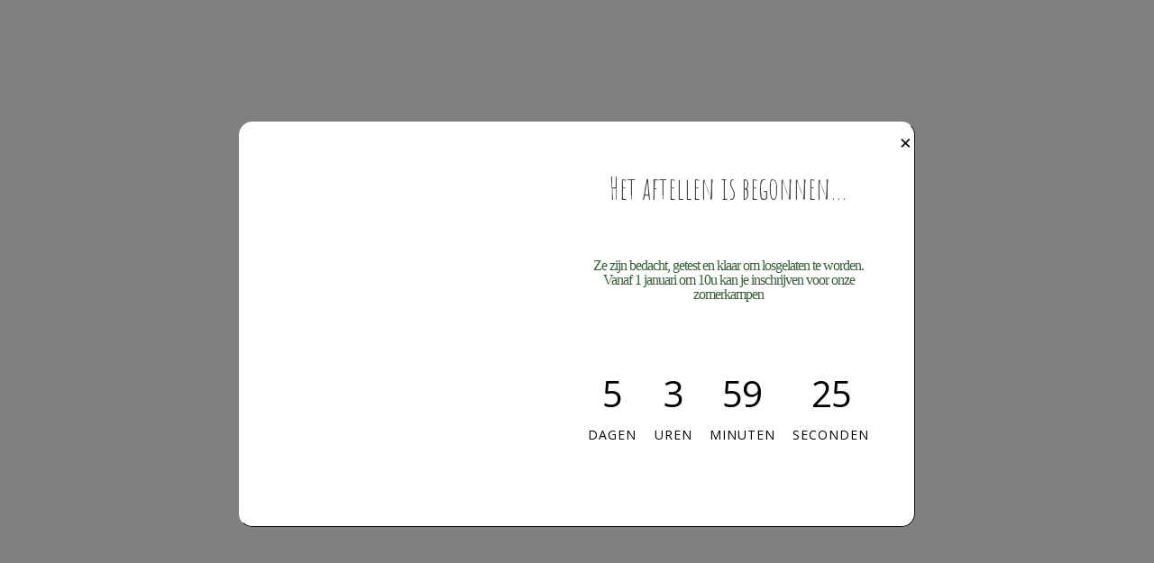

--- FILE ---
content_type: text/html; charset=UTF-8
request_url: https://www.akadeemi.be/?attachment_id=13614
body_size: 72919
content:
<!doctype html>
<html lang="nl-BE" prefix="og: https://ogp.me/ns#" class="no-js">
<head>
	<!-- Google Tag Manager -->
<script>(function(w,d,s,l,i){w[l]=w[l]||[];w[l].push({'gtm.start':
new Date().getTime(),event:'gtm.js'});var f=d.getElementsByTagName(s)[0],
j=d.createElement(s),dl=l!='dataLayer'?'&l='+l:'';j.async=true;j.src=
'https://www.googletagmanager.com/gtm.js?id='+i+dl;f.parentNode.insertBefore(j,f);
})(window,document,'script','dataLayer','GTM-NQ3KR99');</script>
<!-- End Google Tag Manager -->
	
	<meta charset="UTF-8">
	<meta name="viewport" content="width=device-width, initial-scale=1, maximum-scale=1, user-scalable=0" />
<!-- Search Engine Optimization by Rank Math PRO - https://rankmath.com/ -->
<title>kletskoekoek - aKadeemi</title>
<meta name="robots" content="follow, index, max-snippet:-1, max-video-preview:-1, max-image-preview:large"/>
<link rel="canonical" href="https://www.akadeemi.be/?attachment_id=13614" />
<meta property="og:locale" content="nl_BE" />
<meta property="og:type" content="article" />
<meta property="og:title" content="kletskoekoek - aKadeemi" />
<meta property="og:url" content="https://www.akadeemi.be/?attachment_id=13614" />
<meta property="og:site_name" content="aKadeemi" />
<meta property="article:publisher" content="https://www.facebook.com/akadeemi" />
<meta property="og:image" content="https://www.akadeemi.be/wp-content/uploads/2021/01/kletskoekoek.jpg" />
<meta property="og:image:secure_url" content="https://www.akadeemi.be/wp-content/uploads/2021/01/kletskoekoek.jpg" />
<meta property="og:image:width" content="1500" />
<meta property="og:image:height" content="1500" />
<meta property="og:image:alt" content="kletskoekoek" />
<meta property="og:image:type" content="image/jpeg" />
<meta name="twitter:card" content="summary_large_image" />
<meta name="twitter:title" content="kletskoekoek - aKadeemi" />
<meta name="twitter:image" content="https://www.akadeemi.be/wp-content/uploads/2021/01/kletskoekoek.jpg" />
<!-- /Rank Math WordPress SEO plugin -->

<link rel='dns-prefetch' href='//challenges.cloudflare.com' />
<link rel='dns-prefetch' href='//fonts.googleapis.com' />
<link href='https://fonts.gstatic.com' crossorigin rel='preconnect' />
<link rel="alternate" type="application/rss+xml" title="aKadeemi &raquo; feed" href="https://www.akadeemi.be/feed/" />
<link rel="alternate" title="oEmbed (JSON)" type="application/json+oembed" href="https://www.akadeemi.be/wp-json/oembed/1.0/embed?url=https%3A%2F%2Fwww.akadeemi.be%2F%3Fattachment_id%3D13614" />
<link rel="alternate" title="oEmbed (XML)" type="text/xml+oembed" href="https://www.akadeemi.be/wp-json/oembed/1.0/embed?url=https%3A%2F%2Fwww.akadeemi.be%2F%3Fattachment_id%3D13614&#038;format=xml" />
<link rel="preload" href="https://www.akadeemi.be/wp-content/themes/salient/css/fonts/icomoon.woff?v=1.7" as="font" type="font/woff" crossorigin="anonymous"><style id='wp-img-auto-sizes-contain-inline-css' type='text/css'>
img:is([sizes=auto i],[sizes^="auto," i]){contain-intrinsic-size:3000px 1500px}
/*# sourceURL=wp-img-auto-sizes-contain-inline-css */
</style>
<link rel='stylesheet' id='pb_animate-css' href='https://www.akadeemi.be/wp-content/plugins/ays-popup-box/public/css/animate.css?ver=7.9.2' type='text/css' media='all' />
<link rel='stylesheet' id='woo-gift-cards-lite-css' href='https://www.akadeemi.be/wp-content/plugins/woo-gift-cards-lite/public/css/woocommerce_gift_cards_lite-public.css?ver=3.2.3' type='text/css' media='all' />
<link rel='stylesheet' id='dashicons-css' href='https://www.akadeemi.be/wp-includes/css/dashicons.min.css?ver=6.9' type='text/css' media='all' />
<link rel='stylesheet' id='thickbox-css' href='https://www.akadeemi.be/wp-includes/js/thickbox/thickbox.css?ver=6.9' type='text/css' media='all' />
<style id='woocommerce-inline-inline-css' type='text/css'>
.woocommerce form .form-row .required { visibility: visible; }
/*# sourceURL=woocommerce-inline-inline-css */
</style>
<link rel='stylesheet' id='woo-variation-swatches-css' href='https://www.akadeemi.be/wp-content/plugins/woo-variation-swatches/assets/css/frontend.min.css?ver=1763219584' type='text/css' media='all' />
<style id='woo-variation-swatches-inline-css' type='text/css'>
:root {
--wvs-tick:url("data:image/svg+xml;utf8,%3Csvg filter='drop-shadow(0px 0px 2px rgb(0 0 0 / .8))' xmlns='http://www.w3.org/2000/svg'  viewBox='0 0 30 30'%3E%3Cpath fill='none' stroke='%23ffffff' stroke-linecap='round' stroke-linejoin='round' stroke-width='4' d='M4 16L11 23 27 7'/%3E%3C/svg%3E");

--wvs-cross:url("data:image/svg+xml;utf8,%3Csvg filter='drop-shadow(0px 0px 5px rgb(255 255 255 / .6))' xmlns='http://www.w3.org/2000/svg' width='72px' height='72px' viewBox='0 0 24 24'%3E%3Cpath fill='none' stroke='%23ff0000' stroke-linecap='round' stroke-width='0.6' d='M5 5L19 19M19 5L5 19'/%3E%3C/svg%3E");
--wvs-single-product-item-width:30px;
--wvs-single-product-item-height:30px;
--wvs-single-product-item-font-size:16px}
/*# sourceURL=woo-variation-swatches-inline-css */
</style>
<link rel='stylesheet' id='salient-grid-system-css' href='https://www.akadeemi.be/wp-content/themes/salient/css/build/grid-system.css?ver=18.1' type='text/css' media='all' />
<link rel='stylesheet' id='main-styles-css' href='https://www.akadeemi.be/wp-content/themes/salient/css/build/style.css?ver=18.1' type='text/css' media='all' />
<style id='main-styles-inline-css' type='text/css'>
html:not(.page-trans-loaded) { background-color: #ffffff; }
body[data-ajax-transitions="true"] #ajax-loading-screen[data-effect="standard"],body[data-ajax-transitions="true"] #ajax-loading-screen[data-effect="standard"] .loading-icon{transition:opacity 0.4s ease;}body[data-ajax-transitions="true"] #ajax-loading-screen[data-effect="standard"].loaded,body[data-ajax-transitions="true"] #ajax-loading-screen[data-effect="standard"].loaded .loading-icon{opacity:0;}@media only screen and (max-width:999px){#ajax-content-wrap .top-level .nectar-post-grid[data-animation*="fade"] .nectar-post-grid-item,#ajax-content-wrap .top-level .nectar-post-grid[data-animation="zoom-out-reveal"] .nectar-post-grid-item *:not(.content):not(.bg-overlay),#ajax-content-wrap .top-level .nectar-post-grid[data-animation="zoom-out-reveal"] .nectar-post-grid-item *:before{transform:none;opacity:1;clip-path:none;}#ajax-content-wrap .top-level .nectar-post-grid[data-animation="zoom-out-reveal"] .nectar-post-grid-item .nectar-el-parallax-scroll .nectar-post-grid-item-bg-wrap-inner{transform:scale(1.275);}}.wpb_row.vc_row.top-level .nectar-video-bg{opacity:1;height:100%;width:100%;object-fit:cover;object-position:center center;}body.using-mobile-browser .wpb_row.vc_row.top-level .nectar-video-wrap{left:0;}body.using-mobile-browser .wpb_row.vc_row.top-level.full-width-section .nectar-video-wrap:not(.column-video){left:50%;}body.using-mobile-browser #nectar_fullscreen_rows[data-mobile-disable="off"] .wpb_row.vc_row.top-level.full-width-section .nectar-video-wrap:not(.column-video){left:0;}.wpb_row.vc_row.top-level .nectar-video-wrap{opacity:1;width:100%;}body .wpb_row.parallax_section.top-level > .nectar-video-wrap video:not(.translate){opacity:1;}.top-level .portfolio-items[data-loading=lazy-load] .col .inner-wrap.animated .top-level-image{opacity:1;}.wpb_row.vc_row.top-level .column-image-bg-wrap[data-n-parallax-bg="true"] .column-image-bg,.wpb_row.vc_row.top-level + .wpb_row .column-image-bg-wrap[data-n-parallax-bg="true"] .column-image-bg,#portfolio-extra > .wpb_row.vc_row.parallax_section:first-child .row-bg{transform:none!important;height:100%!important;opacity:1;}#portfolio-extra > .wpb_row.vc_row.parallax_section .row-bg{background-attachment:scroll;}.scroll-down-wrap.hidden{transform:none;opacity:1;}#ajax-loading-screen[data-disable-mobile="0"]{display:none!important;}body[data-slide-out-widget-area-style="slide-out-from-right"].material .slide_out_area_close.hide_until_rendered{opacity:0;}
/*# sourceURL=main-styles-inline-css */
</style>
<link rel='stylesheet' id='nectar-header-layout-centered-logo-between-menu-css' href='https://www.akadeemi.be/wp-content/themes/salient/css/build/header/header-layout-centered-logo-between-menu.css?ver=18.1' type='text/css' media='all' />
<link rel='stylesheet' id='nectar-header-megamenu-css' href='https://www.akadeemi.be/wp-content/themes/salient/css/build/header/header-megamenu.css?ver=18.1' type='text/css' media='all' />
<link rel='stylesheet' id='nectar-single-styles-css' href='https://www.akadeemi.be/wp-content/themes/salient/css/build/single.css?ver=18.1' type='text/css' media='all' />
<link rel='stylesheet' id='nectar-element-recent-posts-css' href='https://www.akadeemi.be/wp-content/themes/salient/css/build/elements/element-recent-posts.css?ver=18.1' type='text/css' media='all' />
<link rel='stylesheet' id='nectar-cf7-css' href='https://www.akadeemi.be/wp-content/themes/salient/css/build/third-party/cf7.css?ver=18.1' type='text/css' media='all' />
<link rel='stylesheet' id='responsive-css' href='https://www.akadeemi.be/wp-content/themes/salient/css/build/responsive.css?ver=18.1' type='text/css' media='all' />
<link rel='stylesheet' id='nectar-product-style-minimal-css' href='https://www.akadeemi.be/wp-content/themes/salient/css/build/third-party/woocommerce/product-style-minimal.css?ver=18.1' type='text/css' media='all' />
<link rel='stylesheet' id='woocommerce-css' href='https://www.akadeemi.be/wp-content/themes/salient/css/build/woocommerce.css?ver=18.1' type='text/css' media='all' />
<link rel='stylesheet' id='select2-css' href='https://www.akadeemi.be/wp-content/plugins/woocommerce/assets/css/select2.css?ver=10.4.3' type='text/css' media='all' />
<link rel='stylesheet' id='skin-material-css' href='https://www.akadeemi.be/wp-content/themes/salient/css/build/skin-material.css?ver=18.1' type='text/css' media='all' />
<link rel='stylesheet' id='salient-wp-menu-dynamic-css' href='https://www.akadeemi.be/wp-content/uploads/salient/menu-dynamic.css?ver=53370' type='text/css' media='all' />
<link rel='stylesheet' id='mollie-applepaydirect-css' href='https://www.akadeemi.be/wp-content/plugins/mollie-payments-for-woocommerce/public/css/mollie-applepaydirect.min.css?ver=1766393029' type='text/css' media='screen' />
<link rel='stylesheet' id='asnp-wesb-badge-css' href='https://www.akadeemi.be/wp-content/plugins/easy-sale-badges-for-woocommerce/assets/css/badge/style.css?ver=6.9' type='text/css' media='all' />
<link rel='stylesheet' id='dynamic-css-css' href='https://www.akadeemi.be/wp-content/uploads/salient/salient-dynamic-styles.css?ver=66312' type='text/css' media='all' />
<style id='dynamic-css-inline-css' type='text/css'>
#header-space{background-color:#ffffff}@media only screen and (min-width:1000px){body #ajax-content-wrap.no-scroll{min-height:calc(100vh - 131px);height:calc(100vh - 131px)!important;}}@media only screen and (min-width:1000px){#page-header-wrap.fullscreen-header,#page-header-wrap.fullscreen-header #page-header-bg,html:not(.nectar-box-roll-loaded) .nectar-box-roll > #page-header-bg.fullscreen-header,.nectar_fullscreen_zoom_recent_projects,#nectar_fullscreen_rows:not(.afterLoaded) > div{height:calc(100vh - 130px);}.wpb_row.vc_row-o-full-height.top-level,.wpb_row.vc_row-o-full-height.top-level > .col.span_12{min-height:calc(100vh - 130px);}html:not(.nectar-box-roll-loaded) .nectar-box-roll > #page-header-bg.fullscreen-header{top:131px;}.nectar-slider-wrap[data-fullscreen="true"]:not(.loaded),.nectar-slider-wrap[data-fullscreen="true"]:not(.loaded) .swiper-container{height:calc(100vh - 129px)!important;}.admin-bar .nectar-slider-wrap[data-fullscreen="true"]:not(.loaded),.admin-bar .nectar-slider-wrap[data-fullscreen="true"]:not(.loaded) .swiper-container{height:calc(100vh - 129px - 32px)!important;}}.admin-bar[class*="page-template-template-no-header"] .wpb_row.vc_row-o-full-height.top-level,.admin-bar[class*="page-template-template-no-header"] .wpb_row.vc_row-o-full-height.top-level > .col.span_12{min-height:calc(100vh - 32px);}body[class*="page-template-template-no-header"] .wpb_row.vc_row-o-full-height.top-level,body[class*="page-template-template-no-header"] .wpb_row.vc_row-o-full-height.top-level > .col.span_12{min-height:100vh;}@media only screen and (max-width:999px){.using-mobile-browser #nectar_fullscreen_rows:not(.afterLoaded):not([data-mobile-disable="on"]) > div{height:calc(100vh - 100px);}.using-mobile-browser .wpb_row.vc_row-o-full-height.top-level,.using-mobile-browser .wpb_row.vc_row-o-full-height.top-level > .col.span_12,[data-permanent-transparent="1"].using-mobile-browser .wpb_row.vc_row-o-full-height.top-level,[data-permanent-transparent="1"].using-mobile-browser .wpb_row.vc_row-o-full-height.top-level > .col.span_12{min-height:calc(100vh - 100px);}html:not(.nectar-box-roll-loaded) .nectar-box-roll > #page-header-bg.fullscreen-header,.nectar_fullscreen_zoom_recent_projects,.nectar-slider-wrap[data-fullscreen="true"]:not(.loaded),.nectar-slider-wrap[data-fullscreen="true"]:not(.loaded) .swiper-container,#nectar_fullscreen_rows:not(.afterLoaded):not([data-mobile-disable="on"]) > div{height:calc(100vh - 47px);}.wpb_row.vc_row-o-full-height.top-level,.wpb_row.vc_row-o-full-height.top-level > .col.span_12{min-height:calc(100vh - 47px);}body[data-transparent-header="false"] #ajax-content-wrap.no-scroll{min-height:calc(100vh - 47px);height:calc(100vh - 47px);}}.post-type-archive-product.woocommerce .container-wrap,.tax-product_cat.woocommerce .container-wrap{background-color:#ffffff;}.woocommerce.single-product #single-meta{position:relative!important;top:0!important;margin:0;left:8px;height:auto;}.woocommerce.single-product #single-meta:after{display:block;content:" ";clear:both;height:1px;}.woocommerce ul.products li.product.material,.woocommerce-page ul.products li.product.material{background-color:#f7f7f7;}.woocommerce ul.products li.product.minimal .product-wrap,.woocommerce ul.products li.product.minimal .background-color-expand,.woocommerce-page ul.products li.product.minimal .product-wrap,.woocommerce-page ul.products li.product.minimal .background-color-expand{background-color:#ffffff;}.screen-reader-text,.nectar-skip-to-content:not(:focus){border:0;clip:rect(1px,1px,1px,1px);clip-path:inset(50%);height:1px;margin:-1px;overflow:hidden;padding:0;position:absolute!important;width:1px;word-wrap:normal!important;}.row .col img:not([srcset]){width:auto;}.row .col img.img-with-animation.nectar-lazy:not([srcset]){width:100%;}
input.wpcf7-form-control-wpc7-file{
  color: black;
}


div.wpcf7-turnstile.cf-turnstile{
  display: none !important;
}

.h3formulier{
    padding-top:45px;
}

.paddingformtop{
  padding-top:15px!important;  
}

#place_order, .woocommerce-page #payment #place_order {
    float: left!important;
}

.woocommerce #payment div.form-row, .woocommerce-page #payment div.form-row {
    padding-top: 30px!important;
}

.product_title{
    
    text-align: left;
    font-family:Amatic SC;
    font-weight:400;
    font-style:normal;
}

.price{

    text-align: left;
    font-family:Amatic SC;
    font-weight:400;
    font-style:normal;
}

span.price{
     font-size:20px!important;
    text-align: left;
    font-family:Amatic SC!important;
    font-weight:400!important;
    font-style:normal!important;
}

h2.woocommerce-loop-product__title{
    font-size:30px!important;
    line-height:30px!important;
    text-align: left;
    font-family:Amatic SC!important;
    font-weight:400;
    font-style:normal!important;
}


input.wpcf7-form-control.wpcf7-file {
    letter-spacing: 3px;
    Color: White;
    font-size: 12px;
    font-weight: normal;

}

td.product-name a{
    font-size:2vh!important;
    line-height: 3vh!important;
}

div.product-details a
{
    font-size:2vh!important;
    line-height: 3vh!important;
}

div.nectar-form-controls{
    font-size:25px!important;
}

div.kleurknop input.wpcf7-form-control.has-spinner.wpcf7-submit{
    border-color: #444!important;
    color:#444!important;
}

div.kleurknop input.wpcf7-form-control.has-spinner.wpcf7-submit:hover{
    border-color: #444!important;
    color: white!important;
    background-color: #444!important;
}

div.kleurwit input.wpcf7-form-control.has-spinner.wpcf7-submit{
    border-color: white!important;
    color: white!important;
}

form.wpcf7-form.init div.kleurwit input.wpcf7-form-control.has-spinner.wpcf7-submit:hover{
    border-color: white!important;
    color: #e3a3c9!important;
    background-color: white!important;
}

div.kleurcontact input.wpcf7-form-control.has-spinner.wpcf7-submit{
    border-color: #444!important;
    color:#444!important;
}

div.kleurcontact input.wpcf7-form-control.has-spinner.wpcf7-submit:hover{
    border-color: #444!important;
    color: white!important;
    background-color: #444!important;
}

.wpcf7-submit {
    display: block;
    width: 50% !important;
}

.nectar-icon-list-item {
    margin-bottom: 25px !important;
}

.findmewoocommerce_before_cart h2{
    padding-top: 10%;
}

.findmewoocommerce_before_checkout_form h2{
    padding-top: 10%;
}

.woocommerce-cart-form{
    padding-top: 5%;
}

.woocommerce-form-coupon-toggle{
    padding-top: 5%;
}

/* Container met flex voor desktop */
.nectar-wpcf7-inline-form {
  display: flex;
  flex-wrap: wrap;
  gap: 20px;
}

/* Velden even breed op desktop */
.nectar-wpcf7-inline-field {
  flex: 1 1 45%;
}

/* Op mobiel: onder elkaar */
@media (max-width: 768px) {
  .nectar-wpcf7-inline-form {
    flex-direction: column;
  }

  .nectar-wpcf7-inline-field {
    flex: 1 1 100%;
  }
}
/*# sourceURL=dynamic-css-inline-css */
</style>
<link rel='stylesheet' id='salient-child-style-css' href='https://www.akadeemi.be/wp-content/themes/salient-child/style.css?ver=18.1' type='text/css' media='all' />
<link rel='stylesheet' id='woo_discount_pro_style-css' href='https://www.akadeemi.be/wp-content/plugins/woo-discount-rules-pro/Assets/Css/awdr_style.css?ver=2.3.10' type='text/css' media='all' />
<link rel='stylesheet' id='sib-front-css-css' href='https://www.akadeemi.be/wp-content/plugins/mailin/css/mailin-front.css?ver=6.9' type='text/css' media='all' />
<script type="text/javascript" src="https://www.akadeemi.be/wp-includes/js/jquery/jquery.min.js?ver=3.7.1" id="jquery-core-js"></script>
<script type="text/javascript" src="https://www.akadeemi.be/wp-includes/js/jquery/jquery-migrate.min.js?ver=3.4.1" id="jquery-migrate-js"></script>
<script type="text/javascript" src="https://www.akadeemi.be/wp-content/plugins/ays-popup-box/public/js/functions.js?ver=7.9.2" id="ays-pb-functions-js"></script>
<script type="text/javascript" id="ays-pb-js-extra">
/* <![CDATA[ */
var pb_public = {"ajax":"https://www.akadeemi.be/wp-admin/admin-ajax.php","ays_pb_confirm":"Are you sure you want to subscribe?","subscription_success_message":"Subscription is accomplished! Thank you for subscribing","ays_pb_admin_url":"https://www.akadeemi.be/wp-content/plugins/ays-popup-box/admin"};
//# sourceURL=ays-pb-js-extra
/* ]]> */
</script>
<script type="text/javascript" src="https://www.akadeemi.be/wp-content/plugins/ays-popup-box/public/js/ays-pb-public.js?ver=7.9.2" id="ays-pb-js"></script>
<script type="text/javascript" src="https://www.akadeemi.be/wp-content/plugins/woocommerce/assets/js/select2/select2.full.min.js?ver=4.0.3-wc.10.4.3" id="wc-select2-js" defer="defer" data-wp-strategy="defer"></script>
<script type="text/javascript" id="sib-front-js-js-extra">
/* <![CDATA[ */
var sibErrMsg = {"invalidMail":"Please fill out valid email address","requiredField":"Please fill out required fields","invalidDateFormat":"Please fill out valid date format","invalidSMSFormat":"Please fill out valid phone number"};
var ajax_sib_front_object = {"ajax_url":"https://www.akadeemi.be/wp-admin/admin-ajax.php","ajax_nonce":"c93717c48a","flag_url":"https://www.akadeemi.be/wp-content/plugins/mailin/img/flags/"};
//# sourceURL=sib-front-js-js-extra
/* ]]> */
</script>
<script type="text/javascript" src="https://www.akadeemi.be/wp-content/plugins/mailin/js/mailin-front.js?ver=1762272260" id="sib-front-js-js"></script>
<script type="text/javascript" id="wp-disable-css-lazy-load-js-extra">
/* <![CDATA[ */
var WpDisableAsyncLinks = {"wp-disable-google-fonts":"https://fonts.googleapis.com/css?family=Open+Sans:300,400,600,700|Amatic+SC:400,700&display=swap&subset=latin,latin-ext&display=swap"};
//# sourceURL=wp-disable-css-lazy-load-js-extra
/* ]]> */
</script>
<script type="text/javascript" src="https://www.akadeemi.be/wp-content/plugins/wp-disable/js/css-lazy-load.min.js?ver=6.9" id="wp-disable-css-lazy-load-js"></script>
<script></script><link rel="https://api.w.org/" href="https://www.akadeemi.be/wp-json/" /><link rel="alternate" title="JSON" type="application/json" href="https://www.akadeemi.be/wp-json/wp/v2/media/13614" /><link rel="EditURI" type="application/rsd+xml" title="RSD" href="https://www.akadeemi.be/xmlrpc.php?rsd" />
<meta name="generator" content="WordPress 6.9" />
<link rel='shortlink' href='https://www.akadeemi.be/?p=13614' />
<script type="text/javascript"> var root = document.getElementsByTagName( "html" )[0]; root.setAttribute( "class", "js" ); </script>	<noscript><style>.woocommerce-product-gallery{ opacity: 1 !important; }</style></noscript>
	<script type="text/javascript" src="https://cdn.brevo.com/js/sdk-loader.js" async></script>
<script type="text/javascript">
  window.Brevo = window.Brevo || [];
  window.Brevo.push(['init', {"client_key":"xoeglscqvp0r20iv94qiz067","email_id":null,"push":{"customDomain":"https:\/\/www.akadeemi.be\/wp-content\/plugins\/mailin\/"},"service_worker_url":"wonderpush-worker-loader.min.js?webKey=86211fb4c00e18d6be17d8ca1791e181f78a90688330dc027bf81e5a663f4c60","frame_url":"brevo-frame.html"}]);
</script><script type="text/javascript" src="https://cdn.by.wonderpush.com/sdk/1.1/wonderpush-loader.min.js" async></script>
<script type="text/javascript">
  window.WonderPush = window.WonderPush || [];
  window.WonderPush.push(['init', {"customDomain":"https:\/\/www.akadeemi.be\/wp-content\/plugins\/mailin\/","serviceWorkerUrl":"wonderpush-worker-loader.min.js?webKey=86211fb4c00e18d6be17d8ca1791e181f78a90688330dc027bf81e5a663f4c60","frameUrl":"wonderpush.min.html","webKey":"86211fb4c00e18d6be17d8ca1791e181f78a90688330dc027bf81e5a663f4c60"}]);
</script><script type="text/javascript" src="https://cdn.brevo.com/js/sdk-loader.js" async></script><script type="text/javascript">
            window.Brevo = window.Brevo || [];
            window.Brevo.push(["init", {
                client_key: "xoeglscqvp0r20iv94qiz067",
                email_id: "",
                push: {
                    customDomain: "https://www.akadeemi.be\/wp-content\/plugins\/woocommerce-sendinblue-newsletter-subscription\/"
                }
            }]);
        </script><meta name="generator" content="Powered by WPBakery Page Builder - drag and drop page builder for WordPress."/>
<link rel="icon" href="https://www.akadeemi.be/wp-content/uploads/2020/04/cropped-favicon1-32x32.png" sizes="32x32" />
<link rel="icon" href="https://www.akadeemi.be/wp-content/uploads/2020/04/cropped-favicon1-192x192.png" sizes="192x192" />
<link rel="apple-touch-icon" href="https://www.akadeemi.be/wp-content/uploads/2020/04/cropped-favicon1-180x180.png" />
<meta name="msapplication-TileImage" content="https://www.akadeemi.be/wp-content/uploads/2020/04/cropped-favicon1-270x270.png" />
<noscript><style> .wpb_animate_when_almost_visible { opacity: 1; }</style></noscript><link rel='stylesheet' id='wc-blocks-style-css' href='https://www.akadeemi.be/wp-content/plugins/woocommerce/assets/client/blocks/wc-blocks.css?ver=wc-10.4.3' type='text/css' media='all' />
<style id='global-styles-inline-css' type='text/css'>
:root{--wp--preset--aspect-ratio--square: 1;--wp--preset--aspect-ratio--4-3: 4/3;--wp--preset--aspect-ratio--3-4: 3/4;--wp--preset--aspect-ratio--3-2: 3/2;--wp--preset--aspect-ratio--2-3: 2/3;--wp--preset--aspect-ratio--16-9: 16/9;--wp--preset--aspect-ratio--9-16: 9/16;--wp--preset--color--black: #000000;--wp--preset--color--cyan-bluish-gray: #abb8c3;--wp--preset--color--white: #ffffff;--wp--preset--color--pale-pink: #f78da7;--wp--preset--color--vivid-red: #cf2e2e;--wp--preset--color--luminous-vivid-orange: #ff6900;--wp--preset--color--luminous-vivid-amber: #fcb900;--wp--preset--color--light-green-cyan: #7bdcb5;--wp--preset--color--vivid-green-cyan: #00d084;--wp--preset--color--pale-cyan-blue: #8ed1fc;--wp--preset--color--vivid-cyan-blue: #0693e3;--wp--preset--color--vivid-purple: #9b51e0;--wp--preset--gradient--vivid-cyan-blue-to-vivid-purple: linear-gradient(135deg,rgb(6,147,227) 0%,rgb(155,81,224) 100%);--wp--preset--gradient--light-green-cyan-to-vivid-green-cyan: linear-gradient(135deg,rgb(122,220,180) 0%,rgb(0,208,130) 100%);--wp--preset--gradient--luminous-vivid-amber-to-luminous-vivid-orange: linear-gradient(135deg,rgb(252,185,0) 0%,rgb(255,105,0) 100%);--wp--preset--gradient--luminous-vivid-orange-to-vivid-red: linear-gradient(135deg,rgb(255,105,0) 0%,rgb(207,46,46) 100%);--wp--preset--gradient--very-light-gray-to-cyan-bluish-gray: linear-gradient(135deg,rgb(238,238,238) 0%,rgb(169,184,195) 100%);--wp--preset--gradient--cool-to-warm-spectrum: linear-gradient(135deg,rgb(74,234,220) 0%,rgb(151,120,209) 20%,rgb(207,42,186) 40%,rgb(238,44,130) 60%,rgb(251,105,98) 80%,rgb(254,248,76) 100%);--wp--preset--gradient--blush-light-purple: linear-gradient(135deg,rgb(255,206,236) 0%,rgb(152,150,240) 100%);--wp--preset--gradient--blush-bordeaux: linear-gradient(135deg,rgb(254,205,165) 0%,rgb(254,45,45) 50%,rgb(107,0,62) 100%);--wp--preset--gradient--luminous-dusk: linear-gradient(135deg,rgb(255,203,112) 0%,rgb(199,81,192) 50%,rgb(65,88,208) 100%);--wp--preset--gradient--pale-ocean: linear-gradient(135deg,rgb(255,245,203) 0%,rgb(182,227,212) 50%,rgb(51,167,181) 100%);--wp--preset--gradient--electric-grass: linear-gradient(135deg,rgb(202,248,128) 0%,rgb(113,206,126) 100%);--wp--preset--gradient--midnight: linear-gradient(135deg,rgb(2,3,129) 0%,rgb(40,116,252) 100%);--wp--preset--font-size--small: 13px;--wp--preset--font-size--medium: 20px;--wp--preset--font-size--large: 36px;--wp--preset--font-size--x-large: 42px;--wp--preset--spacing--20: 0.44rem;--wp--preset--spacing--30: 0.67rem;--wp--preset--spacing--40: 1rem;--wp--preset--spacing--50: 1.5rem;--wp--preset--spacing--60: 2.25rem;--wp--preset--spacing--70: 3.38rem;--wp--preset--spacing--80: 5.06rem;--wp--preset--shadow--natural: 6px 6px 9px rgba(0, 0, 0, 0.2);--wp--preset--shadow--deep: 12px 12px 50px rgba(0, 0, 0, 0.4);--wp--preset--shadow--sharp: 6px 6px 0px rgba(0, 0, 0, 0.2);--wp--preset--shadow--outlined: 6px 6px 0px -3px rgb(255, 255, 255), 6px 6px rgb(0, 0, 0);--wp--preset--shadow--crisp: 6px 6px 0px rgb(0, 0, 0);}:root { --wp--style--global--content-size: 1300px;--wp--style--global--wide-size: 1300px; }:where(body) { margin: 0; }.wp-site-blocks > .alignleft { float: left; margin-right: 2em; }.wp-site-blocks > .alignright { float: right; margin-left: 2em; }.wp-site-blocks > .aligncenter { justify-content: center; margin-left: auto; margin-right: auto; }:where(.is-layout-flex){gap: 0.5em;}:where(.is-layout-grid){gap: 0.5em;}.is-layout-flow > .alignleft{float: left;margin-inline-start: 0;margin-inline-end: 2em;}.is-layout-flow > .alignright{float: right;margin-inline-start: 2em;margin-inline-end: 0;}.is-layout-flow > .aligncenter{margin-left: auto !important;margin-right: auto !important;}.is-layout-constrained > .alignleft{float: left;margin-inline-start: 0;margin-inline-end: 2em;}.is-layout-constrained > .alignright{float: right;margin-inline-start: 2em;margin-inline-end: 0;}.is-layout-constrained > .aligncenter{margin-left: auto !important;margin-right: auto !important;}.is-layout-constrained > :where(:not(.alignleft):not(.alignright):not(.alignfull)){max-width: var(--wp--style--global--content-size);margin-left: auto !important;margin-right: auto !important;}.is-layout-constrained > .alignwide{max-width: var(--wp--style--global--wide-size);}body .is-layout-flex{display: flex;}.is-layout-flex{flex-wrap: wrap;align-items: center;}.is-layout-flex > :is(*, div){margin: 0;}body .is-layout-grid{display: grid;}.is-layout-grid > :is(*, div){margin: 0;}body{padding-top: 0px;padding-right: 0px;padding-bottom: 0px;padding-left: 0px;}:root :where(.wp-element-button, .wp-block-button__link){background-color: #32373c;border-width: 0;color: #fff;font-family: inherit;font-size: inherit;font-style: inherit;font-weight: inherit;letter-spacing: inherit;line-height: inherit;padding-top: calc(0.667em + 2px);padding-right: calc(1.333em + 2px);padding-bottom: calc(0.667em + 2px);padding-left: calc(1.333em + 2px);text-decoration: none;text-transform: inherit;}.has-black-color{color: var(--wp--preset--color--black) !important;}.has-cyan-bluish-gray-color{color: var(--wp--preset--color--cyan-bluish-gray) !important;}.has-white-color{color: var(--wp--preset--color--white) !important;}.has-pale-pink-color{color: var(--wp--preset--color--pale-pink) !important;}.has-vivid-red-color{color: var(--wp--preset--color--vivid-red) !important;}.has-luminous-vivid-orange-color{color: var(--wp--preset--color--luminous-vivid-orange) !important;}.has-luminous-vivid-amber-color{color: var(--wp--preset--color--luminous-vivid-amber) !important;}.has-light-green-cyan-color{color: var(--wp--preset--color--light-green-cyan) !important;}.has-vivid-green-cyan-color{color: var(--wp--preset--color--vivid-green-cyan) !important;}.has-pale-cyan-blue-color{color: var(--wp--preset--color--pale-cyan-blue) !important;}.has-vivid-cyan-blue-color{color: var(--wp--preset--color--vivid-cyan-blue) !important;}.has-vivid-purple-color{color: var(--wp--preset--color--vivid-purple) !important;}.has-black-background-color{background-color: var(--wp--preset--color--black) !important;}.has-cyan-bluish-gray-background-color{background-color: var(--wp--preset--color--cyan-bluish-gray) !important;}.has-white-background-color{background-color: var(--wp--preset--color--white) !important;}.has-pale-pink-background-color{background-color: var(--wp--preset--color--pale-pink) !important;}.has-vivid-red-background-color{background-color: var(--wp--preset--color--vivid-red) !important;}.has-luminous-vivid-orange-background-color{background-color: var(--wp--preset--color--luminous-vivid-orange) !important;}.has-luminous-vivid-amber-background-color{background-color: var(--wp--preset--color--luminous-vivid-amber) !important;}.has-light-green-cyan-background-color{background-color: var(--wp--preset--color--light-green-cyan) !important;}.has-vivid-green-cyan-background-color{background-color: var(--wp--preset--color--vivid-green-cyan) !important;}.has-pale-cyan-blue-background-color{background-color: var(--wp--preset--color--pale-cyan-blue) !important;}.has-vivid-cyan-blue-background-color{background-color: var(--wp--preset--color--vivid-cyan-blue) !important;}.has-vivid-purple-background-color{background-color: var(--wp--preset--color--vivid-purple) !important;}.has-black-border-color{border-color: var(--wp--preset--color--black) !important;}.has-cyan-bluish-gray-border-color{border-color: var(--wp--preset--color--cyan-bluish-gray) !important;}.has-white-border-color{border-color: var(--wp--preset--color--white) !important;}.has-pale-pink-border-color{border-color: var(--wp--preset--color--pale-pink) !important;}.has-vivid-red-border-color{border-color: var(--wp--preset--color--vivid-red) !important;}.has-luminous-vivid-orange-border-color{border-color: var(--wp--preset--color--luminous-vivid-orange) !important;}.has-luminous-vivid-amber-border-color{border-color: var(--wp--preset--color--luminous-vivid-amber) !important;}.has-light-green-cyan-border-color{border-color: var(--wp--preset--color--light-green-cyan) !important;}.has-vivid-green-cyan-border-color{border-color: var(--wp--preset--color--vivid-green-cyan) !important;}.has-pale-cyan-blue-border-color{border-color: var(--wp--preset--color--pale-cyan-blue) !important;}.has-vivid-cyan-blue-border-color{border-color: var(--wp--preset--color--vivid-cyan-blue) !important;}.has-vivid-purple-border-color{border-color: var(--wp--preset--color--vivid-purple) !important;}.has-vivid-cyan-blue-to-vivid-purple-gradient-background{background: var(--wp--preset--gradient--vivid-cyan-blue-to-vivid-purple) !important;}.has-light-green-cyan-to-vivid-green-cyan-gradient-background{background: var(--wp--preset--gradient--light-green-cyan-to-vivid-green-cyan) !important;}.has-luminous-vivid-amber-to-luminous-vivid-orange-gradient-background{background: var(--wp--preset--gradient--luminous-vivid-amber-to-luminous-vivid-orange) !important;}.has-luminous-vivid-orange-to-vivid-red-gradient-background{background: var(--wp--preset--gradient--luminous-vivid-orange-to-vivid-red) !important;}.has-very-light-gray-to-cyan-bluish-gray-gradient-background{background: var(--wp--preset--gradient--very-light-gray-to-cyan-bluish-gray) !important;}.has-cool-to-warm-spectrum-gradient-background{background: var(--wp--preset--gradient--cool-to-warm-spectrum) !important;}.has-blush-light-purple-gradient-background{background: var(--wp--preset--gradient--blush-light-purple) !important;}.has-blush-bordeaux-gradient-background{background: var(--wp--preset--gradient--blush-bordeaux) !important;}.has-luminous-dusk-gradient-background{background: var(--wp--preset--gradient--luminous-dusk) !important;}.has-pale-ocean-gradient-background{background: var(--wp--preset--gradient--pale-ocean) !important;}.has-electric-grass-gradient-background{background: var(--wp--preset--gradient--electric-grass) !important;}.has-midnight-gradient-background{background: var(--wp--preset--gradient--midnight) !important;}.has-small-font-size{font-size: var(--wp--preset--font-size--small) !important;}.has-medium-font-size{font-size: var(--wp--preset--font-size--medium) !important;}.has-large-font-size{font-size: var(--wp--preset--font-size--large) !important;}.has-x-large-font-size{font-size: var(--wp--preset--font-size--x-large) !important;}
/*# sourceURL=global-styles-inline-css */
</style>
<link rel='stylesheet' id='js_composer_front-css' href='https://www.akadeemi.be/wp-content/themes/salient/css/build/plugins/js_composer.css?ver=18.1' type='text/css' media='all' />
<link rel='stylesheet' id='ays-pb-forest-main-css' href='https://www.akadeemi.be/wp-content/plugins/ays-popup-box/public/css/template-css/ays-pb-forest-template.css?ver=7.9.2' type='text/css' media='all' />
<link rel='stylesheet' id='ays-pb-min-css' href='https://www.akadeemi.be/wp-content/plugins/ays-popup-box/public/css/ays-pb-public-min.css?ver=7.9.2' type='text/css' media='all' />
<link data-pagespeed-no-defer data-nowprocket data-wpacu-skip data-no-optimize data-noptimize rel='stylesheet' id='main-styles-non-critical-css' href='https://www.akadeemi.be/wp-content/themes/salient/css/build/style-non-critical.css?ver=18.1' type='text/css' media='all' />
<link rel='stylesheet' id='font-awesome-css' href='https://www.akadeemi.be/wp-content/themes/salient/css/font-awesome.min.css?ver=4.7.1' type='text/css' media='all' />
<link data-pagespeed-no-defer data-nowprocket data-wpacu-skip data-no-optimize data-noptimize rel='stylesheet' id='nectar-woocommerce-non-critical-css' href='https://www.akadeemi.be/wp-content/themes/salient/css/build/third-party/woocommerce/woocommerce-non-critical.css?ver=18.1' type='text/css' media='all' />
<link data-pagespeed-no-defer data-nowprocket data-wpacu-skip data-no-optimize data-noptimize rel='stylesheet' id='magnific-css' href='https://www.akadeemi.be/wp-content/themes/salient/css/build/plugins/magnific.css?ver=8.6.0' type='text/css' media='all' />
<link data-pagespeed-no-defer data-nowprocket data-wpacu-skip data-no-optimize data-noptimize rel='stylesheet' id='nectar-ocm-core-css' href='https://www.akadeemi.be/wp-content/themes/salient/css/build/off-canvas/core.css?ver=18.1' type='text/css' media='all' />
<link data-pagespeed-no-defer data-nowprocket data-wpacu-skip data-no-optimize data-noptimize rel='stylesheet' id='nectar-ocm-slide-out-right-material-css' href='https://www.akadeemi.be/wp-content/themes/salient/css/build/off-canvas/slide-out-right-material.css?ver=18.1' type='text/css' media='all' />
<link data-pagespeed-no-defer data-nowprocket data-wpacu-skip data-no-optimize data-noptimize rel='stylesheet' id='nectar-ocm-slide-out-right-hover-css' href='https://www.akadeemi.be/wp-content/themes/salient/css/build/off-canvas/slide-out-right-hover.css?ver=18.1' type='text/css' media='all' />
</head><body class="attachment wp-singular attachment-template-default single single-attachment postid-13614 attachmentid-13614 attachment-jpeg wp-theme-salient wp-child-theme-salient-child theme-salient woocommerce-no-js woo-variation-swatches wvs-behavior-blur wvs-theme-salient-child wvs-show-label wvs-tooltip material wpb-js-composer js-comp-ver-8.6.1 vc_responsive" data-footer-reveal="1" data-footer-reveal-shadow="small" data-header-format="centered-logo-between-menu" data-body-border="off" data-boxed-style="" data-header-breakpoint="1000" data-dropdown-style="minimal" data-cae="easeOutCubic" data-cad="650" data-megamenu-width="contained" data-aie="none" data-ls="magnific" data-apte="standard" data-hhun="0" data-fancy-form-rcs="1" data-form-style="minimal" data-form-submit="see-through" data-is="minimal" data-button-style="slightly_rounded" data-user-account-button="false" data-flex-cols="true" data-col-gap="default" data-header-inherit-rc="true" data-header-search="false" data-animated-anchors="true" data-ajax-transitions="true" data-full-width-header="true" data-slide-out-widget-area="true" data-slide-out-widget-area-style="slide-out-from-right" data-user-set-ocm="off" data-loading-animation="none" data-bg-header="false" data-responsive="1" data-ext-responsive="true" data-ext-padding="90" data-header-resize="1" data-header-color="custom" data-cart="true" data-remove-m-parallax="1" data-remove-m-video-bgs="1" data-m-animate="0" data-force-header-trans-color="light" data-smooth-scrolling="0" data-permanent-transparent="false" >
	
	<!-- Google Tag Manager -->
<script>(function(w,d,s,l,i){w[l]=w[l]||[];w[l].push({'gtm.start':
new Date().getTime(),event:'gtm.js'});var f=d.getElementsByTagName(s)[0],
j=d.createElement(s),dl=l!='dataLayer'?'&l='+l:'';j.async=true;j.src=
'https://www.googletagmanager.com/gtm.js?id='+i+dl;f.parentNode.insertBefore(j,f);
})(window,document,'script','dataLayer','GTM-NQ3KR99');</script>
<!-- End Google Tag Manager -->
	
	
	<script type="text/javascript">
	 (function(window, document) {

		document.documentElement.classList.remove("no-js");

		if(navigator.userAgent.match(/(Android|iPod|iPhone|iPad|BlackBerry|IEMobile|Opera Mini)/)) {
			document.body.className += " using-mobile-browser mobile ";
		}
		if(navigator.userAgent.match(/Mac/) && navigator.maxTouchPoints && navigator.maxTouchPoints > 2) {
			document.body.className += " using-ios-device ";
		}

		if( !("ontouchstart" in window) ) {

			var body = document.querySelector("body");
			var winW = window.innerWidth;
			var bodyW = body.clientWidth;

			if (winW > bodyW + 4) {
				body.setAttribute("style", "--scroll-bar-w: " + (winW - bodyW - 4) + "px");
			} else {
				body.setAttribute("style", "--scroll-bar-w: 0px");
			}
		}

	 })(window, document);
   </script><nav aria-label="Skip links" class="nectar-skip-to-content-wrap"><a href="#ajax-content-wrap" class="nectar-skip-to-content">Skip to main content</a></nav><div class="ocm-effect-wrap"><div class="ocm-effect-wrap-inner"><div id="ajax-loading-screen" data-disable-mobile="1" data-disable-fade-on-click="0" data-effect="standard" data-method="standard"><div class="loading-icon none"></div></div>	
	<div id="header-space"  data-header-mobile-fixed='1'></div> 
	
		<div id="header-outer" data-has-menu="true" data-has-buttons="yes" data-header-button_style="default" data-using-pr-menu="false" data-mobile-fixed="1" data-ptnm="false" data-lhe="default" data-user-set-bg="#ffffff" data-format="centered-logo-between-menu" data-permanent-transparent="false" data-megamenu-rt="1" data-remove-fixed="0" data-header-resize="1" data-cart="true" data-transparency-option="" data-box-shadow="small" data-shrink-num="15" data-using-secondary="0" data-using-logo="1" data-logo-height="75" data-m-logo-height="24" data-padding="28" data-full-width="true" data-condense="false" >
		
<div id="search-outer" class="nectar">
	<div id="search">
		<div class="container">
			 <div id="search-box">
				 <div class="inner-wrap">
					 <div class="col span_12">
						  <form role="search" action="https://www.akadeemi.be/" method="GET">
														 <input type="text" name="s"  value="" aria-label="Search" placeholder="Search" />
							 
						<span>Hit enter to search or ESC to close</span>
						<button aria-label="Search" class="search-box__button" type="submit">Search</button>						</form>
					</div><!--/span_12-->
				</div><!--/inner-wrap-->
			 </div><!--/search-box-->
			 <div id="close"><a href="#" role="button"><span class="screen-reader-text">Close Search</span>
				<span class="close-wrap"> <span class="close-line close-line1" role="presentation"></span> <span class="close-line close-line2" role="presentation"></span> </span>				 </a></div>
		 </div><!--/container-->
	</div><!--/search-->
</div><!--/search-outer-->

<header id="top" role="banner" aria-label="Main Menu">
		<div class="container">
		<div class="row">
			<div class="col span_3">
								<a id="logo" href="https://www.akadeemi.be" data-supplied-ml-starting-dark="true" data-supplied-ml-starting="true" data-supplied-ml="false" >
					<img class="stnd skip-lazy" width="250" height="195" alt="aKadeemi" src="https://www.akadeemi.be/wp-content/uploads/2020/06/akadeemi-logo.png"  />				</a>
							</div><!--/span_3-->

			<div class="col span_9 col_last">
									<div class="nectar-mobile-only mobile-header"><div class="inner"></div></div>
				
						<a id="mobile-cart-link" aria-label="Cart" data-cart-style="slide_in_click" href="https://www.akadeemi.be/winkelwagen/"><i class="icon-salient-cart"></i><div class="cart-wrap"><span>0 </span></div></a>
															<div class="slide-out-widget-area-toggle mobile-icon slide-out-from-right" data-custom-color="false" data-icon-animation="simple-transform">
						<div> <a href="#slide-out-widget-area" role="button" aria-label="Navigation Menu" aria-expanded="false" class="closed">
							<span class="screen-reader-text">Menu</span><span aria-hidden="true"> <i class="lines-button x2"> <i class="lines"></i> </i> </span>						</a></div>
					</div>
				
									<nav aria-label="Main Menu">
													<ul class="sf-menu">
								<li id="menu-item-34" class="menu-item menu-item-type-post_type menu-item-object-page menu-item-home nectar-regular-menu-item menu-item-34"><a href="https://www.akadeemi.be/"><span class="menu-title-text">Home</span></a></li>
<li id="menu-item-28806" class="menu-item menu-item-type-post_type menu-item-object-page menu-item-has-children megamenu nectar-megamenu-menu-item align-left width-100 nectar-regular-menu-item sf-with-ul menu-item-28806"><a href="https://www.akadeemi.be/kampen/" aria-haspopup="true" aria-expanded="false"><span class="menu-title-text">Vakantiekampen</span><span class="sf-sub-indicator"><i class="fa fa-angle-down icon-in-menu" aria-hidden="true"></i></span></a>
<ul class="sub-menu">
	<li id="menu-item-28807" class="menu-item menu-item-type-custom menu-item-object-custom megamenu-column-width-30 megamenu-column-padding-none nectar-regular-menu-item menu-item-28807"><a href="https://www.akadeemi.be/kampen/"><div class="nectar-ext-menu-item style-default"><div class="image-layer-outer hover-default"><div class="image-layer"></div><div class="color-overlay"></div></div><div class="inner-content"><span class="title inherit-h2"><span class="menu-title-text">Bekijk alle kampen</span></span></div></div></a></li>
	<li id="menu-item-28979" class="menu-item menu-item-type-custom menu-item-object-custom menu-item-has-children megamenu-column-width-30 megamenu-column-padding-30px nectar-regular-menu-item menu-item-28979"><a href="#" aria-haspopup="true" aria-expanded="false"><span class="menu-title-text nectar-inherit-h2">In de kijker</span><span class="sf-sub-indicator"><i class="fa fa-angle-right icon-in-menu" aria-hidden="true"></i></span></a>
	<ul class="sub-menu">
		<li id="menu-item-35943" class="menu-item menu-item-type-post_type menu-item-object-page menu-item-has-icon nectar-regular-menu-item menu-item-35943"><a href="https://www.akadeemi.be/kerstvakantie-kampen-2025-mechelen/"><span class="nectar-menu-icon">🛷</span><span class="menu-title-text nectar-inherit-h6">Kerstvakantie 2025</span><small class="item_desc">De gezelligste kampen van ’t jaar</small></a></li>
		<li id="menu-item-36768" class="menu-item menu-item-type-custom menu-item-object-custom menu-item-has-icon nectar-regular-menu-item menu-item-36768"><a href="https://www.akadeemi.be/krokusvakantie-kamp-2026-mechelen/"><span class="nectar-menu-icon">🍃</span><span class="menu-title-text nectar-inherit-h6">Krokusvakantie 2026</span><small class="item_desc">Natuur en heldenpret in krokusvakantie!🌿</small></a></li>
		<li id="menu-item-36769" class="menu-item menu-item-type-custom menu-item-object-custom menu-item-has-icon nectar-regular-menu-item menu-item-36769"><a href="https://www.akadeemi.be/paasvakantie-kampen-2026-mechelen/"><span class="nectar-menu-icon">🌼</span><span class="menu-title-text nectar-inherit-h6">Paasvakantie 2026</span><small class="item_desc">Frisse lucht, vuile handen, blije gezichten. ⚡</small></a></li>
		<li id="menu-item-32281" class="menu-item menu-item-type-custom menu-item-object-custom menu-item-has-icon nectar-regular-menu-item menu-item-32281"><a href="https://www.akadeemi.be/kampen/?orderby=date&#038;filter_accessoires=patches&#038;query_type_accessoires=or"><span class="nectar-menu-icon">🎒</span><span class="menu-title-text nectar-inherit-h6">Verzamel onze patches</span><small class="item_desc">De ideale aanmoediging voor heldengedrag</small></a></li>
		<li id="menu-item-35516" class="menu-item menu-item-type-custom menu-item-object-custom menu-item-has-icon nectar-regular-menu-item menu-item-35516"><a href="https://www.akadeemi.be/kampen/accessoires/t-shirts/akadeemi-t-shirt-denk-groot-doe-groter/"><span class="nectar-menu-icon">👕</span><span class="menu-title-text nectar-inherit-h6">aKadeemi T-shirt</span><small class="item_desc">Check onze nieuwe T-shirts!</small></a></li>
	</ul>
</li>
	<li id="menu-item-28985" class="menu-item menu-item-type-custom menu-item-object-custom menu-item-has-children hide-title megamenu-column-width-20 megamenu-column-padding-30px nectar-regular-menu-item menu-item-28985"><a aria-haspopup="true" aria-expanded="false"><span class="menu-title-text nectar-inherit-h2">Kamplocaties</span><span class="sf-sub-indicator"><i class="fa fa-angle-right icon-in-menu" aria-hidden="true"></i></span></a>
	<ul class="sub-menu">
		<li id="menu-item-28986" class="menu-item menu-item-type-custom menu-item-object-custom menu-item-has-children nectar-regular-menu-item menu-item-28986"><a href="#" aria-haspopup="true" aria-expanded="false"><span class="menu-title-text nectar-inherit-h3">Mechelen</span><span class="sf-sub-indicator"><i class="fa fa-angle-right icon-in-menu" aria-hidden="true"></i></span></a>
		<ul class="sub-menu">
			<li id="menu-item-35940" class="menu-item menu-item-type-post_type menu-item-object-page nectar-regular-menu-item menu-item-35940"><a href="https://www.akadeemi.be/kerstvakantie-kampen-2025-mechelen/"><span class="menu-title-text">Kerstvakantie 2025</span></a></li>
			<li id="menu-item-36767" class="menu-item menu-item-type-post_type menu-item-object-page nectar-regular-menu-item menu-item-36767"><a href="https://www.akadeemi.be/krokusvakantie-kamp-2026-mechelen/"><span class="menu-title-text">Krokusvakantie 2026</span></a></li>
			<li id="menu-item-36766" class="menu-item menu-item-type-post_type menu-item-object-page nectar-regular-menu-item menu-item-36766"><a href="https://www.akadeemi.be/paasvakantie-kampen-2026-mechelen/"><span class="menu-title-text">Paasvakantie 2026</span></a></li>
			<li id="menu-item-37803" class="menu-item menu-item-type-post_type menu-item-object-page nectar-regular-menu-item menu-item-37803"><a href="https://www.akadeemi.be/kampen/zomerkampen-mechelen-2026/"><span class="menu-title-text">Zomervakantie 2026</span></a></li>
		</ul>
</li>
		<li id="menu-item-28997" class="menu-item menu-item-type-custom menu-item-object-custom menu-item-has-children nectar-regular-menu-item menu-item-28997"><a aria-haspopup="true" aria-expanded="false"><span class="menu-title-text nectar-inherit-h3">Leopoldsburg</span><span class="sf-sub-indicator"><i class="fa fa-angle-right icon-in-menu" aria-hidden="true"></i></span></a>
		<ul class="sub-menu">
			<li id="menu-item-37746" class="menu-item menu-item-type-post_type menu-item-object-page nectar-regular-menu-item menu-item-37746"><a href="https://www.akadeemi.be/kampen/zomerkampen-leopoldsburg-2026/"><span class="menu-title-text">Zomervakantie 2026</span></a></li>
		</ul>
</li>
		<li id="menu-item-28999" class="menu-item menu-item-type-custom menu-item-object-custom menu-item-has-children nectar-regular-menu-item menu-item-28999"><a aria-haspopup="true" aria-expanded="false"><span class="menu-title-text nectar-inherit-h3">Keerbergen</span><span class="sf-sub-indicator"><i class="fa fa-angle-right icon-in-menu" aria-hidden="true"></i></span></a>
		<ul class="sub-menu">
			<li id="menu-item-37783" class="menu-item menu-item-type-post_type menu-item-object-page nectar-regular-menu-item menu-item-37783"><a href="https://www.akadeemi.be/kampen/zomerkampen-keerbergen-2026/"><span class="menu-title-text">Zomervakantie 2026</span></a></li>
		</ul>
</li>
	</ul>
</li>
	<li id="menu-item-29003" class="menu-item menu-item-type-custom menu-item-object-custom menu-item-has-children hide-title megamenu-column-width-20 megamenu-column-padding-30px nectar-regular-menu-item menu-item-29003"><a aria-haspopup="true" aria-expanded="false"><span class="menu-title-text">Kamplocaties 2</span><span class="sf-sub-indicator"><i class="fa fa-angle-right icon-in-menu" aria-hidden="true"></i></span></a>
	<ul class="sub-menu">
		<li id="menu-item-29004" class="menu-item menu-item-type-custom menu-item-object-custom menu-item-has-children nectar-regular-menu-item menu-item-29004"><a aria-haspopup="true" aria-expanded="false"><span class="menu-title-text nectar-inherit-h3">Sint-Pieters-Leeuw</span><span class="sf-sub-indicator"><i class="fa fa-angle-right icon-in-menu" aria-hidden="true"></i></span></a>
		<ul class="sub-menu">
			<li id="menu-item-37792" class="menu-item menu-item-type-post_type menu-item-object-page nectar-regular-menu-item menu-item-37792"><a href="https://www.akadeemi.be/kampen/zomerkampen-sint-pieters-leeuw-2026/"><span class="menu-title-text">Zomervakantie 2026</span></a></li>
		</ul>
</li>
		<li id="menu-item-29006" class="menu-item menu-item-type-custom menu-item-object-custom menu-item-has-children nectar-regular-menu-item menu-item-29006"><a aria-haspopup="true" aria-expanded="false"><span class="menu-title-text nectar-inherit-h3">Zottegem / Herzele</span><span class="sf-sub-indicator"><i class="fa fa-angle-right icon-in-menu" aria-hidden="true"></i></span></a>
		<ul class="sub-menu">
			<li id="menu-item-37832" class="menu-item menu-item-type-post_type menu-item-object-page nectar-regular-menu-item menu-item-37832"><a href="https://www.akadeemi.be/kampen/zomerkampen-zottegem-2026/"><span class="menu-title-text">Zomervakantie 2026</span></a></li>
		</ul>
</li>
		<li id="menu-item-30276" class="menu-item menu-item-type-custom menu-item-object-custom menu-item-has-children nectar-regular-menu-item menu-item-30276"><a aria-haspopup="true" aria-expanded="false"><span class="menu-title-text nectar-inherit-h3">Beersel</span><span class="sf-sub-indicator"><i class="fa fa-angle-right icon-in-menu" aria-hidden="true"></i></span></a>
		<ul class="sub-menu">
			<li id="menu-item-33036" class="menu-item menu-item-type-post_type menu-item-object-page nectar-regular-menu-item menu-item-33036"><a href="https://www.akadeemi.be/zomerkampen-beersel-2025/"><span class="menu-title-text">Zomervakantie 2025</span></a></li>
		</ul>
</li>
		<li id="menu-item-35222" class="menu-item menu-item-type-custom menu-item-object-custom menu-item-has-children nectar-regular-menu-item menu-item-35222"><a aria-haspopup="true" aria-expanded="false"><span class="menu-title-text nectar-inherit-h3">Zwijndrecht</span><span class="sf-sub-indicator"><i class="fa fa-angle-right icon-in-menu" aria-hidden="true"></i></span></a>
		<ul class="sub-menu">
			<li id="menu-item-36775" class="menu-item menu-item-type-post_type menu-item-object-page nectar-regular-menu-item menu-item-36775"><a href="https://www.akadeemi.be/krokusvakantie-kamp-2026-zwijndrecht/"><span class="menu-title-text">Krokusvakantie 2026</span></a></li>
			<li id="menu-item-37787" class="menu-item menu-item-type-post_type menu-item-object-page nectar-regular-menu-item menu-item-37787"><a href="https://www.akadeemi.be/kampen/zomerkampen-zwijndrecht-2026/"><span class="menu-title-text">Zomervakantie 2026</span></a></li>
		</ul>
</li>
	</ul>
</li>
</ul>
</li>
<li id="menu-item-29310" class="menu-item menu-item-type-post_type menu-item-object-page nectar-regular-menu-item menu-item-29310"><a href="https://www.akadeemi.be/nieuws/"><span class="menu-title-text">Nieuws</span></a></li>
<li id="menu-item-37" class="menu-item menu-item-type-post_type menu-item-object-page menu-item-has-children megamenu nectar-megamenu-menu-item align-left width-100 nectar-regular-menu-item sf-with-ul menu-item-37"><a href="https://www.akadeemi.be/over-ons/" aria-haspopup="true" aria-expanded="false"><span class="menu-title-text">Over Ons</span><span class="sf-sub-indicator"><i class="fa fa-angle-down icon-in-menu" aria-hidden="true"></i></span></a>
<ul class="sub-menu">
	<li id="menu-item-36966" class="menu-item menu-item-type-custom menu-item-object-custom megamenu-column-width-25 megamenu-column-padding-none nectar-regular-menu-item menu-item-36966"><a href="https://www.akadeemi.be/over-ons/"><div class="nectar-ext-menu-item style-default"><div class="image-layer-outer hover-default"><div class="image-layer"></div><div class="color-overlay"></div></div><div class="inner-content"><span class="title inherit-h2"><span class="menu-title-text">Het verhaal van aKadeemi</span></span><span class="menu-item-desc">Ontdek wie we zijn: een klein team met grote dromen, waar spel en verwondering centraal staan.</span></div></div></a></li>
	<li id="menu-item-36967" class="menu-item menu-item-type-custom menu-item-object-custom menu-item-has-children megamenu-column-padding-default nectar-regular-menu-item menu-item-36967"><a href="#" aria-haspopup="true" aria-expanded="false"><span class="menu-title-text nectar-inherit-h2">Jobs &#038; Stages</span><span class="sf-sub-indicator"><i class="fa fa-angle-right icon-in-menu" aria-hidden="true"></i></span></a>
	<ul class="sub-menu">
		<li id="menu-item-36969" class="menu-item menu-item-type-custom menu-item-object-custom nectar-regular-menu-item menu-item-36969"><a href="https://www.akadeemi.be/jobs/educatief-medewerker/"><span class="menu-title-text nectar-inherit-h3">Jobs</span><small class="item_desc">Werken bij aKadeemi is meer dan een job. Het is kinderen zien groeien, verhalen tot leven brengen en zelf elke dag iets bijleren. Verwondering is hier geen bijproduct, het is onze werkcultuur. 💛</small></a></li>
		<li id="menu-item-36968" class="menu-item menu-item-type-custom menu-item-object-custom nectar-regular-menu-item menu-item-36968"><a href="https://www.akadeemi.be/stages-bij-akadeemi"><span class="menu-title-text nectar-inherit-h3">Stages</span><small class="item_desc">De beste stages? Die vind je niet tussen stapels papier, maar tussen de verfpotten, draaiboeken en kinderlachjes. Bij aKadeemi leer je door te doen, met échte opdrachten eb échte impact.</small></a></li>
	</ul>
</li>
	<li id="menu-item-36970" class="menu-item menu-item-type-custom menu-item-object-custom menu-item-has-children megamenu-column-padding-default nectar-regular-menu-item menu-item-36970"><a href="#" aria-haspopup="true" aria-expanded="false"><span class="menu-title-text nectar-inherit-h2">Onze T-shirts &#038; Patches</span><span class="sf-sub-indicator"><i class="fa fa-angle-right icon-in-menu" aria-hidden="true"></i></span></a>
	<ul class="sub-menu">
		<li id="menu-item-9475" class="menu-item menu-item-type-post_type menu-item-object-page menu-item-has-icon nectar-regular-menu-item menu-item-9475"><a href="https://www.akadeemi.be/verzamel-de-leukste-patches/"><span class="nectar-menu-icon">🧩</span><span class="menu-title-text nectar-inherit-h3">Verzamel de leukste patches</span><small class="item_desc">Kleine daden worden grote herinneringen: onze patches vieren lef, vriendschap en de kracht van samen ontdekken.</small></a></li>
		<li id="menu-item-36971" class="menu-item menu-item-type-custom menu-item-object-custom menu-item-has-icon nectar-regular-menu-item menu-item-36971"><a href="https://www.akadeemi.be/kampen/accessoires/t-shirts/akadeemi-t-shirt-denk-groot-doe-groter/"><span class="nectar-menu-icon">👕</span><span class="menu-title-text nectar-inherit-h3">Denk groot, Doe groter T-shirt</span><small class="item_desc">Laat je iedereen zien dat je niet bang bent om groot te dromen én stevig te handelen. Deze t-shirts zijn speciaal ontworpen voor onze Kleine Helden.</small></a></li>
	</ul>
</li>
	<li id="menu-item-36972" class="menu-item menu-item-type-custom menu-item-object-custom menu-item-has-children megamenu-column-width-20 megamenu-column-padding-default nectar-regular-menu-item menu-item-36972"><a href="#" aria-haspopup="true" aria-expanded="false"><span class="menu-title-text nectar-inherit-h2">Leuke links</span><span class="sf-sub-indicator"><i class="fa fa-angle-right icon-in-menu" aria-hidden="true"></i></span></a>
	<ul class="sub-menu">
		<li id="menu-item-36973" class="menu-item menu-item-type-custom menu-item-object-custom nectar-regular-menu-item menu-item-36973"><a href="https://www.akadeemi.be/nieuws/"><span class="menu-title-text nectar-inherit-h6">aKadeemi Update</span></a></li>
		<li id="menu-item-36974" class="menu-item menu-item-type-custom menu-item-object-custom nectar-regular-menu-item menu-item-36974"><a href="https://www.akadeemi.be/veelgestelde-vragen/"><span class="menu-title-text nectar-inherit-h6">Veelgestelde vragen (en goeie antwoorden)</span></a></li>
		<li id="menu-item-36975" class="menu-item menu-item-type-custom menu-item-object-custom nectar-regular-menu-item menu-item-36975"><a href="https://www.akadeemi.be/het-dagboek-van-kar-tijn/"><span class="menu-title-text nectar-inherit-h6">Het dagboek van Kar &#038; Tijn</span></a></li>
		<li id="menu-item-36976" class="menu-item menu-item-type-custom menu-item-object-custom nectar-regular-menu-item menu-item-36976"><a href="https://www.akadeemi.be/akadeemi-steunen/"><span class="menu-title-text nectar-inherit-h6">aKadeemi steunen</span></a></li>
	</ul>
</li>
</ul>
</li>
<li id="menu-item-36965" class="menu-item menu-item-type-post_type menu-item-object-page menu-item-has-children megamenu nectar-megamenu-menu-item align-left width-100 nectar-regular-menu-item sf-with-ul menu-item-36965"><a href="https://www.akadeemi.be/vrijwilliger-bij-akadeemi/" aria-haspopup="true" aria-expanded="false"><span class="menu-title-text">Monitoren &#038; Vrijwilligers</span><span class="sf-sub-indicator"><i class="fa fa-angle-down icon-in-menu" aria-hidden="true"></i></span></a>
<ul class="sub-menu">
	<li id="menu-item-36977" class="menu-item menu-item-type-custom menu-item-object-custom megamenu-column-width-30 megamenu-column-padding-none nectar-regular-menu-item menu-item-36977"><a href="/vrijwilliger-bij-akadeemi/"><div class="nectar-ext-menu-item style-default"><div class="image-layer-outer hover-default"><div class="image-layer"></div><div class="color-overlay"></div></div><div class="inner-content"><span class="title inherit-h2"><span class="menu-title-text">Monitoren bij aKadeemi</span></span><span class="menu-item-desc">Als minitor breng jij kinderen aan het lachen, leert hen iets nieuws én ontdekt zelf hoe leuk het is om te groeien in wat je doet. Geen gewone job, maar een avontuur vol met Kleine Helden. 💛</span></div></div></a></li>
	<li id="menu-item-36978" class="menu-item menu-item-type-custom menu-item-object-custom menu-item-has-children megamenu-column-width-40 megamenu-column-padding-default nectar-regular-menu-item menu-item-36978"><a href="#" aria-haspopup="true" aria-expanded="false"><span class="menu-title-text nectar-inherit-h2">Ik wil monitor worden</span><span class="sf-sub-indicator"><i class="fa fa-angle-right icon-in-menu" aria-hidden="true"></i></span></a>
	<ul class="sub-menu">
		<li id="menu-item-36981" class="menu-item menu-item-type-custom menu-item-object-custom menu-item-has-icon nectar-regular-menu-item menu-item-36981"><a href="https://www.akadeemi.be/jobs/animatoren-gezocht/"><span class="nectar-menu-icon">💥</span><span class="menu-title-text nectar-inherit-h3">Animator</span><small class="item_desc">Je bent een verhalenverteller, spelbouwer, troostschouder, danspartner en ontdekker. Niet allemaal tegelijk, maar een beetje van alles, op jouw manier.</small></a></li>
		<li id="menu-item-36982" class="menu-item menu-item-type-custom menu-item-object-custom menu-item-has-icon nectar-regular-menu-item menu-item-36982"><a href="https://www.akadeemi.be/jobs/kampverantwoordelijke-vakantiekampen/"><span class="nectar-menu-icon">🔥</span><span class="menu-title-text nectar-inherit-h3">Kampverantwoordelijke</span><small class="item_desc">Je leidt met warmte en lef, inspireert animatoren, ondersteunt kinderen en creëert onvergetelijke weken.</small></a></li>
		<li id="menu-item-36983" class="menu-item menu-item-type-custom menu-item-object-custom menu-item-has-icon nectar-regular-menu-item menu-item-36983"><a href="#"><span class="nectar-menu-icon">⚡️</span><span class="menu-title-text nectar-inherit-h3">Stage</span><small class="item_desc">Ervaar wat echt jeugdwerk is: begeleiden, groeien en ontdekken in een warme, speelse omgeving.</small></a></li>
	</ul>
</li>
	<li id="menu-item-36979" class="menu-item menu-item-type-custom menu-item-object-custom megamenu-column-width-30 megamenu-column-padding-none nectar-regular-menu-item menu-item-36979"><a href="https://www.akadeemi.be/vrijwilliger-bij-akadeemi/erkende-animatorcursus-jeugdwerk/"><div class="nectar-ext-menu-item style-default"><div class="image-layer-outer hover-default"><div class="image-layer"></div><div class="color-overlay"></div></div><div class="inner-content has-button"><span class="title inherit-h2"><span class="menu-title-text">Kom mee op animatorcursus</span></span><span class="menu-item-desc">Leer animeren met goesting, pit &#038; plezier en groei uit tot dé kampkracht van de toekomst.</span><span class="nectar-ext-menu-item__button nectar-inherit-btn-type underline"><div class="nectar-cta " data-color="transparent" data-using-bg="true" data-display="block" data-style="underline" data-alignment="left" data-text-color="custom" style="--nectar-text-color: #ffffff; --nectar-button-color: var(--nectar-transparent); --nectar-icon-gap: 10px; "><span style="color: #ffffff;" class="nectar-button-type"> <span class="link_wrap" ><span  class="link_text" style="border-color: #ffffff;" role="button" href=""></span></span></span></div></span></div></div></a></li>
</ul>
</li>
<li id="menu-item-514" class="menu-item menu-item-type-post_type menu-item-object-page nectar-regular-menu-item menu-item-514"><a href="https://www.akadeemi.be/mijn-helden-paspoort/"><span class="menu-title-text">Mijn helden paspoort</span></a></li>
<li id="menu-item-35" class="menu-item menu-item-type-post_type menu-item-object-page nectar-regular-menu-item menu-item-35"><a href="https://www.akadeemi.be/contact/"><span class="menu-title-text">Contact</span></a></li>
<li id="menu-item-29545" class="menu-item menu-item-type-post_type menu-item-object-page button_solid_color menu-item-29545"><a href="https://www.akadeemi.be/akadeemi-steunen/"><span class="menu-title-text">aKadeemi steunen</span></a></li>
<li id="social-in-menu" class="button_social_group"><a target="_blank" rel="noopener" href="https://www.facebook.com/akadeemi"><span class="screen-reader-text">facebook</span><i class="fa fa-facebook" aria-hidden="true"></i> </a><a target="_blank" rel="noopener" href="https://www.instagram.com/akadeemi/"><span class="screen-reader-text">instagram</span><i class="fa fa-instagram" aria-hidden="true"></i> </a></li>							</ul>
													<ul class="buttons sf-menu" data-user-set-ocm="off"><li class="nectar-woo-cart">
			<div class="cart-outer" data-user-set-ocm="off" data-cart-style="slide_in_click">
				<div class="cart-menu-wrap">
					<div class="cart-menu">
						<a class="cart-contents" href="https://www.akadeemi.be/winkelwagen/"><div class="cart-icon-wrap"><i class="icon-salient-cart" aria-hidden="true"></i> <div class="cart-wrap"><span>0 </span></div> </div></a>
					</div>
				</div>

				
				
			</div>

			</li></ul>
						
					</nav>

					<div class="logo-spacing" data-using-image="true"><img class="hidden-logo skip-lazy" alt="aKadeemi" width="250" height="195" src="https://www.akadeemi.be/wp-content/uploads/2020/06/akadeemi-logo.png" /></div>
				</div><!--/span_9-->

				
			</div><!--/row-->
					</div><!--/container-->
	</header>		
	</div>
	<div class="nectar-slide-in-cart nectar-modal style_slide_in_click" role="dialog" aria-modal="true" aria-label="Cart"><div class="inner"><div class="header"><span data-inherit-heading-family="h4">Cart</span><a href="#" class="close-cart"><span class="screen-reader-text">Close Cart</span><span class="close-wrap"><span class="close-line close-line1"></span><span class="close-line close-line2"></span></span></a></div><div class="widget woocommerce widget_shopping_cart"><div class="widget_shopping_cart_content"></div></div></div></div><div class="nectar-slide-in-cart-bg"></div>	<div id="ajax-content-wrap">


<div class="container-wrap no-sidebar" data-midnight="dark" data-remove-post-date="1" data-remove-post-author="0" data-remove-post-comment-number="1">
	<div class="container main-content" role="main">

		
	  <div class="row heading-title hentry" data-header-style="default_minimal">
		<div class="col span_12 section-title blog-title">
										  <h1 class="entry-title">kletskoekoek</h1>

					</div><!--/section-title-->
	  </div><!--/row-->

	
		<div class="row">

			
			<div class="post-area col  span_12 col_last" role="main">

			
<article id="post-13614" class="post-13614 attachment type-attachment status-inherit">
  
  <div class="inner-wrap">

		<div class="post-content" data-hide-featured-media="1">
      
        <div class="content-inner"><p class="attachment"><a href='https://www.akadeemi.be/wp-content/uploads/2021/01/kletskoekoek.jpg'><img fetchpriority="high" decoding="async" width="300" height="300" src="https://www.akadeemi.be/wp-content/uploads/2021/01/kletskoekoek-300x300.jpg" class="attachment-medium size-medium" alt="kletskoekoek - aKadeemi" srcset="https://www.akadeemi.be/wp-content/uploads/2021/01/kletskoekoek-300x300.jpg 300w, https://www.akadeemi.be/wp-content/uploads/2021/01/kletskoekoek-1024x1024.jpg 1024w, https://www.akadeemi.be/wp-content/uploads/2021/01/kletskoekoek-150x150.jpg 150w, https://www.akadeemi.be/wp-content/uploads/2021/01/kletskoekoek-768x768.jpg 768w, https://www.akadeemi.be/wp-content/uploads/2021/01/kletskoekoek-100x100.jpg 100w, https://www.akadeemi.be/wp-content/uploads/2021/01/kletskoekoek-140x140.jpg 140w, https://www.akadeemi.be/wp-content/uploads/2021/01/kletskoekoek-500x500.jpg 500w, https://www.akadeemi.be/wp-content/uploads/2021/01/kletskoekoek-350x350.jpg 350w, https://www.akadeemi.be/wp-content/uploads/2021/01/kletskoekoek-1000x1000.jpg 1000w, https://www.akadeemi.be/wp-content/uploads/2021/01/kletskoekoek-800x800.jpg 800w, https://www.akadeemi.be/wp-content/uploads/2021/01/kletskoekoek-600x600.jpg 600w, https://www.akadeemi.be/wp-content/uploads/2021/01/kletskoekoek.jpg 1500w" sizes="(max-width: 300px) 100vw, 300px" title="kletskoekoek"></a></p>
</div>        
      </div><!--/post-content-->
      
    </div><!--/inner-wrap-->
    
</article>
		</div><!--/post-area-->

			
		</div><!--/row-->

		<div class="row">

			
			<div class="comments-section" data-author-bio="false">
							</div>

		</div><!--/row-->

	</div><!--/container main-content-->
	</div><!--/container-wrap-->


<div id="footer-outer" data-cols="4" data-custom-color="true" data-disable-copyright="false" data-matching-section-color="true" data-copyright-line="false" data-using-bg-img="false" data-bg-img-overlay="0.8" data-full-width="false" data-using-widget-area="true" data-link-hover="default"role="contentinfo">

		
	<div id="footer-widgets" data-has-widgets="true" data-cols="4">
		
		<div class="container">
			
						
			<div class="row">
				
								
				<div class="col span_3">
					<div id="media_image-2" class="widget widget_media_image"><img width="500" height="350" src="https://www.akadeemi.be/wp-content/uploads/2020/08/footer-2-transparant.png" class="image wp-image-10737  attachment-full size-full" alt="" style="max-width: 100%; height: auto;" decoding="async" srcset="https://www.akadeemi.be/wp-content/uploads/2020/08/footer-2-transparant.png 500w, https://www.akadeemi.be/wp-content/uploads/2020/08/footer-2-transparant-300x210.png 300w" sizes="(max-width: 500px) 100vw, 500px" /></div>					</div>
					
											
						<div class="col span_3">
							<div id="text-4" class="widget widget_text"><h4>Je kan ons contacteren op</h4>			<div class="textwidget"><p>Van Hoeystraat 31<br />
2800 Mechelen<br />
E: <a href="mailto:info@akadeemi.be">info@akadeemi.be</a><br />
T: <a href="tel:+32487312558">+32 487 31 25 58</a><br />
Rek Nr. BE93 1431 0213 7667</p>
</div>
		</div>								
							</div>
							
												
						
													<div class="col span_3">
								<div id="nav_menu-2" class="widget widget_nav_menu"><h4>Over ons</h4><div class="menu-over-akadeemi-container"><ul id="menu-over-akadeemi" class="menu"><li id="menu-item-10728" class="menu-item menu-item-type-post_type menu-item-object-page menu-item-10728"><a href="https://www.akadeemi.be/over-ons/">Leer ons kennen</a></li>
<li id="menu-item-31304" class="menu-item menu-item-type-post_type menu-item-object-page menu-item-31304"><a href="https://www.akadeemi.be/veelgestelde-vragen/">Veelgestelde vragen</a></li>
<li id="menu-item-10742" class="menu-item menu-item-type-post_type menu-item-object-page menu-item-10742"><a href="https://www.akadeemi.be/kampen/">kampen</a></li>
<li id="menu-item-10730" class="menu-item menu-item-type-post_type menu-item-object-page menu-item-10730"><a href="https://www.akadeemi.be/vrijwilliger-bij-akadeemi/animatoren-gezocht/">Zin in een leuke vakantiejob?</a></li>
<li id="menu-item-10727" class="menu-item menu-item-type-post_type menu-item-object-page menu-item-10727"><a href="https://www.akadeemi.be/mijn-helden-paspoort/">Mijn helden paspoort</a></li>
<li id="menu-item-28633" class="menu-item menu-item-type-custom menu-item-object-custom menu-item-28633"><a href="https://www.akadeemi.be/wp-content/uploads/2025/03/HHR-aKadeemi.pdf">Huishoudelijk reglement</a></li>
<li id="menu-item-10741" class="menu-item menu-item-type-post_type menu-item-object-page menu-item-10741"><a href="https://www.akadeemi.be/contact/">Contact</a></li>
</ul></div></div>									
								</div>
														
															<div class="col span_3">
									<div id="nav_menu-3" class="widget widget_nav_menu"><h4>Ongelooflijk spannende links</h4><div class="menu-ongelooflijk-spannende-links-container"><ul id="menu-ongelooflijk-spannende-links" class="menu"><li id="menu-item-10738" class="menu-item menu-item-type-post_type menu-item-object-page menu-item-10738"><a href="https://www.akadeemi.be/het-dagboek-van-kar-tijn/">Het dagboek van Kar &#038; Tijn</a></li>
<li id="menu-item-10739" class="menu-item menu-item-type-post_type menu-item-object-page menu-item-10739"><a href="https://www.akadeemi.be/verzamel-de-leukste-patches/">Verzamel de leukste patches</a></li>
<li id="menu-item-10740" class="menu-item menu-item-type-post_type menu-item-object-post menu-item-10740"><a href="https://www.akadeemi.be/eerste-keer-op-vakantiekamp/">1ste kamp? Hoe bereid je jouw kind het beste voor?</a></li>
</ul></div></div>										
									</div>
																
							</div>
													</div><!--/container-->
					</div><!--/footer-widgets-->
					
					
  <div class="row" id="copyright" data-layout="default">

	<div class="container">

				<div class="col span_5">

			<p>&copy; 2025 aKadeemi. </p>
		</div><!--/span_5-->
		
	  <div class="col span_7 col_last">
      <ul class="social">
        <li><a target="_blank" rel="noopener" href="https://www.facebook.com/akadeemi"><span class="screen-reader-text">facebook</span><i class="fa fa-facebook" aria-hidden="true"></i></a></li><li><a target="_blank" rel="noopener" href="https://www.instagram.com/akadeemi/"><span class="screen-reader-text">instagram</span><i class="fa fa-instagram" aria-hidden="true"></i></a></li>      </ul>
	  </div><!--/span_7-->

	  
	</div><!--/container-->
  </div><!--/row-->
	
</div><!--/footer-outer-->


	<div id="slide-out-widget-area-bg" class="slide-out-from-right dark">
				</div>

		<div id="slide-out-widget-area" role="dialog" aria-modal="true" aria-label="Off Canvas Menu" class="slide-out-from-right" data-dropdown-func="default" data-back-txt="Back">

			<div class="inner-wrap">
			<div class="inner" data-prepend-menu-mobile="false">

				<a class="slide_out_area_close" href="#"><span class="screen-reader-text">Close Menu</span>
					<span class="close-wrap"> <span class="close-line close-line1" role="presentation"></span> <span class="close-line close-line2" role="presentation"></span> </span>				</a>


									<div class="off-canvas-menu-container mobile-only" role="navigation">

						
						<ul class="menu">
							<li class="menu-item menu-item-type-post_type menu-item-object-page menu-item-home menu-item-34"><a href="https://www.akadeemi.be/">Home</a></li>
<li class="menu-item menu-item-type-post_type menu-item-object-page menu-item-has-children menu-item-28806"><a href="https://www.akadeemi.be/kampen/" aria-haspopup="true" aria-expanded="false">Vakantiekampen</a>
<ul class="sub-menu">
	<li class="menu-item menu-item-type-custom menu-item-object-custom menu-item-28807"><a href="https://www.akadeemi.be/kampen/"><div class="nectar-ext-menu-item style-default"><div class="image-layer-outer hover-default"><div class="image-layer"></div><div class="color-overlay"></div></div><div class="inner-content"><span class="title inherit-h2"><span class="menu-title-text">Bekijk alle kampen</span></span></div></div></a></li>
	<li class="menu-item menu-item-type-custom menu-item-object-custom menu-item-has-children menu-item-28979"><a href="#" aria-haspopup="true" aria-expanded="false">In de kijker</a>
	<ul class="sub-menu">
		<li class="menu-item menu-item-type-post_type menu-item-object-page menu-item-has-icon menu-item-35943"><a href="https://www.akadeemi.be/kerstvakantie-kampen-2025-mechelen/"><span class="nectar-menu-icon">🛷</span><span class="menu-title-text">Kerstvakantie 2025</span><small class="item_desc">De gezelligste kampen van ’t jaar</small></a></li>
		<li class="menu-item menu-item-type-custom menu-item-object-custom menu-item-has-icon menu-item-36768"><a href="https://www.akadeemi.be/krokusvakantie-kamp-2026-mechelen/"><span class="nectar-menu-icon">🍃</span><span class="menu-title-text">Krokusvakantie 2026</span><small class="item_desc">Natuur en heldenpret in krokusvakantie!🌿</small></a></li>
		<li class="menu-item menu-item-type-custom menu-item-object-custom menu-item-has-icon menu-item-36769"><a href="https://www.akadeemi.be/paasvakantie-kampen-2026-mechelen/"><span class="nectar-menu-icon">🌼</span><span class="menu-title-text">Paasvakantie 2026</span><small class="item_desc">Frisse lucht, vuile handen, blije gezichten. ⚡</small></a></li>
		<li class="menu-item menu-item-type-custom menu-item-object-custom menu-item-has-icon menu-item-32281"><a href="https://www.akadeemi.be/kampen/?orderby=date&#038;filter_accessoires=patches&#038;query_type_accessoires=or"><span class="nectar-menu-icon">🎒</span><span class="menu-title-text">Verzamel onze patches</span><small class="item_desc">De ideale aanmoediging voor heldengedrag</small></a></li>
		<li class="menu-item menu-item-type-custom menu-item-object-custom menu-item-has-icon menu-item-35516"><a href="https://www.akadeemi.be/kampen/accessoires/t-shirts/akadeemi-t-shirt-denk-groot-doe-groter/"><span class="nectar-menu-icon">👕</span><span class="menu-title-text">aKadeemi T-shirt</span><small class="item_desc">Check onze nieuwe T-shirts!</small></a></li>
	</ul>
</li>
	<li class="menu-item menu-item-type-custom menu-item-object-custom menu-item-has-children hide-title menu-item-28985"><a aria-haspopup="true" aria-expanded="false">Kamplocaties</a>
	<ul class="sub-menu">
		<li class="menu-item menu-item-type-custom menu-item-object-custom menu-item-has-children menu-item-28986"><a href="#" aria-haspopup="true" aria-expanded="false">Mechelen</a>
		<ul class="sub-menu">
			<li class="menu-item menu-item-type-post_type menu-item-object-page menu-item-35940"><a href="https://www.akadeemi.be/kerstvakantie-kampen-2025-mechelen/">Kerstvakantie 2025</a></li>
			<li class="menu-item menu-item-type-post_type menu-item-object-page menu-item-36767"><a href="https://www.akadeemi.be/krokusvakantie-kamp-2026-mechelen/">Krokusvakantie 2026</a></li>
			<li class="menu-item menu-item-type-post_type menu-item-object-page menu-item-36766"><a href="https://www.akadeemi.be/paasvakantie-kampen-2026-mechelen/">Paasvakantie 2026</a></li>
			<li class="menu-item menu-item-type-post_type menu-item-object-page menu-item-37803"><a href="https://www.akadeemi.be/kampen/zomerkampen-mechelen-2026/">Zomervakantie 2026</a></li>
		</ul>
</li>
		<li class="menu-item menu-item-type-custom menu-item-object-custom menu-item-has-children menu-item-28997"><a aria-haspopup="true" aria-expanded="false">Leopoldsburg</a>
		<ul class="sub-menu">
			<li class="menu-item menu-item-type-post_type menu-item-object-page menu-item-37746"><a href="https://www.akadeemi.be/kampen/zomerkampen-leopoldsburg-2026/">Zomervakantie 2026</a></li>
		</ul>
</li>
		<li class="menu-item menu-item-type-custom menu-item-object-custom menu-item-has-children menu-item-28999"><a aria-haspopup="true" aria-expanded="false">Keerbergen</a>
		<ul class="sub-menu">
			<li class="menu-item menu-item-type-post_type menu-item-object-page menu-item-37783"><a href="https://www.akadeemi.be/kampen/zomerkampen-keerbergen-2026/">Zomervakantie 2026</a></li>
		</ul>
</li>
	</ul>
</li>
	<li class="menu-item menu-item-type-custom menu-item-object-custom menu-item-has-children hide-title menu-item-29003"><a aria-haspopup="true" aria-expanded="false">Kamplocaties 2</a>
	<ul class="sub-menu">
		<li class="menu-item menu-item-type-custom menu-item-object-custom menu-item-has-children menu-item-29004"><a aria-haspopup="true" aria-expanded="false">Sint-Pieters-Leeuw</a>
		<ul class="sub-menu">
			<li class="menu-item menu-item-type-post_type menu-item-object-page menu-item-37792"><a href="https://www.akadeemi.be/kampen/zomerkampen-sint-pieters-leeuw-2026/">Zomervakantie 2026</a></li>
		</ul>
</li>
		<li class="menu-item menu-item-type-custom menu-item-object-custom menu-item-has-children menu-item-29006"><a aria-haspopup="true" aria-expanded="false">Zottegem / Herzele</a>
		<ul class="sub-menu">
			<li class="menu-item menu-item-type-post_type menu-item-object-page menu-item-37832"><a href="https://www.akadeemi.be/kampen/zomerkampen-zottegem-2026/">Zomervakantie 2026</a></li>
		</ul>
</li>
		<li class="menu-item menu-item-type-custom menu-item-object-custom menu-item-has-children menu-item-30276"><a aria-haspopup="true" aria-expanded="false">Beersel</a>
		<ul class="sub-menu">
			<li class="menu-item menu-item-type-post_type menu-item-object-page menu-item-33036"><a href="https://www.akadeemi.be/zomerkampen-beersel-2025/">Zomervakantie 2025</a></li>
		</ul>
</li>
		<li class="menu-item menu-item-type-custom menu-item-object-custom menu-item-has-children menu-item-35222"><a aria-haspopup="true" aria-expanded="false">Zwijndrecht</a>
		<ul class="sub-menu">
			<li class="menu-item menu-item-type-post_type menu-item-object-page menu-item-36775"><a href="https://www.akadeemi.be/krokusvakantie-kamp-2026-zwijndrecht/">Krokusvakantie 2026</a></li>
			<li class="menu-item menu-item-type-post_type menu-item-object-page menu-item-37787"><a href="https://www.akadeemi.be/kampen/zomerkampen-zwijndrecht-2026/">Zomervakantie 2026</a></li>
		</ul>
</li>
	</ul>
</li>
</ul>
</li>
<li class="menu-item menu-item-type-post_type menu-item-object-page menu-item-29310"><a href="https://www.akadeemi.be/nieuws/">Nieuws</a></li>
<li class="menu-item menu-item-type-post_type menu-item-object-page menu-item-has-children menu-item-37"><a href="https://www.akadeemi.be/over-ons/" aria-haspopup="true" aria-expanded="false">Over Ons</a>
<ul class="sub-menu">
	<li class="menu-item menu-item-type-custom menu-item-object-custom menu-item-36966"><a href="https://www.akadeemi.be/over-ons/"><div class="nectar-ext-menu-item style-default"><div class="image-layer-outer hover-default"><div class="image-layer"></div><div class="color-overlay"></div></div><div class="inner-content"><span class="title inherit-h2"><span class="menu-title-text">Het verhaal van aKadeemi</span></span><span class="menu-item-desc">Ontdek wie we zijn: een klein team met grote dromen, waar spel en verwondering centraal staan.</span></div></div></a></li>
	<li class="menu-item menu-item-type-custom menu-item-object-custom menu-item-has-children menu-item-36967"><a href="#" aria-haspopup="true" aria-expanded="false">Jobs &#038; Stages</a>
	<ul class="sub-menu">
		<li class="menu-item menu-item-type-custom menu-item-object-custom menu-item-36969"><a href="https://www.akadeemi.be/jobs/educatief-medewerker/">Jobs<small class="item_desc">Werken bij aKadeemi is meer dan een job. Het is kinderen zien groeien, verhalen tot leven brengen en zelf elke dag iets bijleren. Verwondering is hier geen bijproduct, het is onze werkcultuur. 💛</small></a></li>
		<li class="menu-item menu-item-type-custom menu-item-object-custom menu-item-36968"><a href="https://www.akadeemi.be/stages-bij-akadeemi">Stages<small class="item_desc">De beste stages? Die vind je niet tussen stapels papier, maar tussen de verfpotten, draaiboeken en kinderlachjes. Bij aKadeemi leer je door te doen, met échte opdrachten eb échte impact.</small></a></li>
	</ul>
</li>
	<li class="menu-item menu-item-type-custom menu-item-object-custom menu-item-has-children menu-item-36970"><a href="#" aria-haspopup="true" aria-expanded="false">Onze T-shirts &#038; Patches</a>
	<ul class="sub-menu">
		<li class="menu-item menu-item-type-post_type menu-item-object-page menu-item-has-icon menu-item-9475"><a href="https://www.akadeemi.be/verzamel-de-leukste-patches/"><span class="nectar-menu-icon">🧩</span><span class="menu-title-text">Verzamel de leukste patches</span><small class="item_desc">Kleine daden worden grote herinneringen: onze patches vieren lef, vriendschap en de kracht van samen ontdekken.</small></a></li>
		<li class="menu-item menu-item-type-custom menu-item-object-custom menu-item-has-icon menu-item-36971"><a href="https://www.akadeemi.be/kampen/accessoires/t-shirts/akadeemi-t-shirt-denk-groot-doe-groter/"><span class="nectar-menu-icon">👕</span><span class="menu-title-text">Denk groot, Doe groter T-shirt</span><small class="item_desc">Laat je iedereen zien dat je niet bang bent om groot te dromen én stevig te handelen. Deze t-shirts zijn speciaal ontworpen voor onze Kleine Helden.</small></a></li>
	</ul>
</li>
	<li class="menu-item menu-item-type-custom menu-item-object-custom menu-item-has-children menu-item-36972"><a href="#" aria-haspopup="true" aria-expanded="false">Leuke links</a>
	<ul class="sub-menu">
		<li class="menu-item menu-item-type-custom menu-item-object-custom menu-item-36973"><a href="https://www.akadeemi.be/nieuws/">aKadeemi Update</a></li>
		<li class="menu-item menu-item-type-custom menu-item-object-custom menu-item-36974"><a href="https://www.akadeemi.be/veelgestelde-vragen/">Veelgestelde vragen (en goeie antwoorden)</a></li>
		<li class="menu-item menu-item-type-custom menu-item-object-custom menu-item-36975"><a href="https://www.akadeemi.be/het-dagboek-van-kar-tijn/">Het dagboek van Kar &#038; Tijn</a></li>
		<li class="menu-item menu-item-type-custom menu-item-object-custom menu-item-36976"><a href="https://www.akadeemi.be/akadeemi-steunen/">aKadeemi steunen</a></li>
	</ul>
</li>
</ul>
</li>
<li class="menu-item menu-item-type-post_type menu-item-object-page menu-item-has-children menu-item-36965"><a href="https://www.akadeemi.be/vrijwilliger-bij-akadeemi/" aria-haspopup="true" aria-expanded="false">Monitoren &#038; Vrijwilligers</a>
<ul class="sub-menu">
	<li class="menu-item menu-item-type-custom menu-item-object-custom menu-item-36977"><a href="/vrijwilliger-bij-akadeemi/"><div class="nectar-ext-menu-item style-default"><div class="image-layer-outer hover-default"><div class="image-layer"></div><div class="color-overlay"></div></div><div class="inner-content"><span class="title inherit-h2"><span class="menu-title-text">Monitoren bij aKadeemi</span></span><span class="menu-item-desc">Als minitor breng jij kinderen aan het lachen, leert hen iets nieuws én ontdekt zelf hoe leuk het is om te groeien in wat je doet. Geen gewone job, maar een avontuur vol met Kleine Helden. 💛</span></div></div></a></li>
	<li class="menu-item menu-item-type-custom menu-item-object-custom menu-item-has-children menu-item-36978"><a href="#" aria-haspopup="true" aria-expanded="false">Ik wil monitor worden</a>
	<ul class="sub-menu">
		<li class="menu-item menu-item-type-custom menu-item-object-custom menu-item-has-icon menu-item-36981"><a href="https://www.akadeemi.be/jobs/animatoren-gezocht/"><span class="nectar-menu-icon">💥</span><span class="menu-title-text">Animator</span><small class="item_desc">Je bent een verhalenverteller, spelbouwer, troostschouder, danspartner en ontdekker. Niet allemaal tegelijk, maar een beetje van alles, op jouw manier.</small></a></li>
		<li class="menu-item menu-item-type-custom menu-item-object-custom menu-item-has-icon menu-item-36982"><a href="https://www.akadeemi.be/jobs/kampverantwoordelijke-vakantiekampen/"><span class="nectar-menu-icon">🔥</span><span class="menu-title-text">Kampverantwoordelijke</span><small class="item_desc">Je leidt met warmte en lef, inspireert animatoren, ondersteunt kinderen en creëert onvergetelijke weken.</small></a></li>
		<li class="menu-item menu-item-type-custom menu-item-object-custom menu-item-has-icon menu-item-36983"><a href="#"><span class="nectar-menu-icon">⚡️</span><span class="menu-title-text">Stage</span><small class="item_desc">Ervaar wat echt jeugdwerk is: begeleiden, groeien en ontdekken in een warme, speelse omgeving.</small></a></li>
	</ul>
</li>
	<li class="menu-item menu-item-type-custom menu-item-object-custom menu-item-36979"><a href="https://www.akadeemi.be/vrijwilliger-bij-akadeemi/erkende-animatorcursus-jeugdwerk/"><div class="nectar-ext-menu-item style-default"><div class="image-layer-outer hover-default"><div class="image-layer"></div><div class="color-overlay"></div></div><div class="inner-content has-button"><span class="title inherit-h2"><span class="menu-title-text">Kom mee op animatorcursus</span></span><span class="menu-item-desc">Leer animeren met goesting, pit &#038; plezier en groei uit tot dé kampkracht van de toekomst.</span><span class="nectar-ext-menu-item__button nectar-inherit-btn-type underline"><div class="nectar-cta " data-color="transparent" data-using-bg="true" data-display="block" data-style="underline" data-alignment="left" data-text-color="custom" style="--nectar-text-color: #ffffff; --nectar-button-color: var(--nectar-transparent); --nectar-icon-gap: 10px; "><span style="color: #ffffff;" class="nectar-button-type"> <span class="link_wrap" ><span  class="link_text" style="border-color: #ffffff;" role="button" href=""></span></span></span></div></span></div></div></a></li>
</ul>
</li>
<li class="menu-item menu-item-type-post_type menu-item-object-page menu-item-514"><a href="https://www.akadeemi.be/mijn-helden-paspoort/">Mijn helden paspoort</a></li>
<li class="menu-item menu-item-type-post_type menu-item-object-page menu-item-35"><a href="https://www.akadeemi.be/contact/">Contact</a></li>
<li class="menu-item menu-item-type-post_type menu-item-object-page menu-item-29545"><a href="https://www.akadeemi.be/akadeemi-steunen/">aKadeemi steunen</a></li>

						</ul>

						<ul class="menu secondary-header-items">
													</ul>
					</div>
					<div id="text-3" class="widget widget_text"><h4>Onze heldenlijn</h4>			<div class="textwidget"><p>Maatschappelijke zetel:<br />
Van Hoeystraat 31, 2800 Mechelen<br />
<a href="tel:+32487312558">T. +32 487 31 25 58</a><br />
<a href="mailto: info@akadeemi.be">E. info@akadeemi.be</a></p>
</div>
		</div>
				</div>

				<div class="bottom-meta-wrap"><ul class="off-canvas-social-links"><li><a target="_blank" rel="noopener" href="https://www.facebook.com/akadeemi"><span class="screen-reader-text">facebook</span><i class="fa fa-facebook"></i></a></li><li><a target="_blank" rel="noopener" href="https://www.instagram.com/akadeemi/"><span class="screen-reader-text">instagram</span><i class="fa fa-instagram"></i></a></li><li><a target="_blank" rel="noopener" href=""><span class="screen-reader-text">phone</span><i class="fa fa-phone"></i></a></li><li><a target="_blank" rel="noopener" href="mailto:info@akadeemi.be?subject:Contact"><span class="screen-reader-text">email</span><i class="fa fa-envelope"></i></a></li></ul></div><!--/bottom-meta-wrap--></div> <!--/inner-wrap-->
				</div>
		
</div> <!--/ajax-content-wrap-->

	<a id="to-top" aria-label="Back to top" role="button" href="#" class="mobile-enabled"><i role="presentation" class="fa fa-angle-up"></i></a>
	</div></div><!--/ocm-effect-wrap--><script type="speculationrules">
{"prefetch":[{"source":"document","where":{"and":[{"href_matches":"/*"},{"not":{"href_matches":["/wp-*.php","/wp-admin/*","/wp-content/uploads/*","/wp-content/*","/wp-content/plugins/*","/wp-content/themes/salient-child/*","/wp-content/themes/salient/*","/*\\?(.+)"]}},{"not":{"selector_matches":"a[rel~=\"nofollow\"]"}},{"not":{"selector_matches":".no-prefetch, .no-prefetch a"}}]},"eagerness":"conservative"}]}
</script>

        			<div class=' ays-pb-modals av_pop_modals_4 ays-pb-close-popup-with-esc ' data-id='4' style='' data-show='false'>
                        <input type='hidden' value='none' id='ays_pb_modal_animate_in_4'>
                        <input type='hidden' value='none' id='ays_pb_modal_animate_in_mobile_4'>
                        <input type='hidden' value='none' id='ays_pb_modal_animate_out_4'>
                        <input type='hidden' value='none' id='ays_pb_modal_animate_out_mobile_4'>
                        <input type='hidden' value='1000' id='ays_pb_animation_close_speed_4'>
                        <input type='hidden' value='1000' id='ays_pb_animation_close_speed_mobile_4'>
                        <label for='ays-pb-modal-checkbox_4' class='ays-pb-visually-hidden-label'>modal-check</label>
                        <input type='hidden' id='ays_pb_view_type_4' data-type='forest'>
        				<input id='ays-pb-modal-checkbox_4' class='ays-pb-modal-check' type='checkbox' checked/>
                        
                        <style>.ays-pb-modal_4 {
                ;
                width: 750px;
                height: 450px;
                background-color: #ffffff !important;
                color: #000000 !important;
                border: 0px Doorlopend #ffffff !important;
                border-radius: 15px !important;
                font-family: inherit;
            }

            @media screen and (max-width: 768px){
                .ays-pb-modal_4 {
                    background-color: #ffffff !important;
                    border: 0px Doorlopend #ffffff !important;
                    border-radius: 15px !important;
                    background-image: none !important;
                }

                .ays-pb-modal_4 video.wp-video-shortcode {
                    border-radius: 15px !important;
                }
            }
        </style><div class='ays-pb-forest-template-window ays-pb-modal_4   ays-popup-box-main-box' data-ays-flag='false'><header class="ays-pb-forest-template-head ays_pb_hide_header_height_mobile" style="height: 0px !important"><div class="ays-pb-forest-template-header"><div class="ays-pb-forest-template-title"><h2 style='color:#000000 !important; font-family:inherit;; font-size: 24px; margin: 0;font-weight: normal;display: none' class='ays_pb_title ays_pb_hide_title_on_mobile ays_pb_title_styles_4'>Het aftellen is begonnen…</h2></div><style>
                .ays-pb-modal_4 .ays_template_btn-close .close-template-btn {
                    color: #000;
                    font-family: inherit;
                    transform:scale(1.5);
                }
            
                .ays-pb-modal_4.ays-pb-forest-template-window .ays-pb-forest-template-main {
                    max-height: 100%;
                }
                </style><div class='ays_template_btn-close '><div for='ays-pb-modal-checkbox_4' class='ays-pb-modal-close_4 ays-pb-close-button-delay' title=''><div class='close-template-btn ays_pb_pause_sound_4'></div></div></div></div></header><footer class="ays_template_footer" style="height: 100%;"><div class="ays_bg_image_box ays-pb-forest-template-bg-image-box" style=""></div><div class="ays_template_content"><div class="ays-pb-forest-template-main ays_content_box  " style="padding:40px"><div class="ays-pb-forest-template-description-row"><div class='ays_pb_description ays_pb_show_desc_on_mobile' style='display: block'><div class="ays-pb-forest-template-content">
<div class="ays-pb-forest-template-content-top-header-row">
<h2 style="text-align: center;">Het aftellen is begonnen…</h2>
<p>&nbsp;</p>
<div class="ays-pb-forest-template-content-top-header" style="text-align: center;">Ze zijn bedacht, getest en klaar om losgelaten te worden. Vanaf 1 januari om 10u kan je inschrijven voor onze zomerkampen</div>
</div>
</div>
</div></div><div class="ays-pb-forest-template-content-row"><form action='' method='post' class='ays-pb-form'><div class='ays-pb-countdown-container-4 display_none'><div class='ays-pb-countdown-type-4''>
                                                       <div class='ays-pb-countdown-box-4'>
                                                           <div class='ays-pb-countdown-counters'>
                                                               <div class='ays-pb-countdown-counters-timers'>
                                                                   <span id='ays-pb-countdown-days-4'></span>
                                                               </div>
                                                               <div class='ays-pb-countdown-counters-time'>
                                                                   <span>Dagen</span>
                                                               </div>
                                                           </div>
                                                           <div class='ays-pb-countdown-counters'>
                                                               <div class='ays-pb-countdown-counters-timers'>
                                                                   <span id='ays-pb-countdown-hours-4'></span>
                                                               </div>
                                                               <div class='ays-pb-countdown-counters-time'>
                                                                   <span>Uren</span>
                                                               </div>
                                                           </div>
                                                           <div class='ays-pb-countdown-counters'>
                                                               <div class='ays-pb-countdown-counters-timers'>
                                                                   <span id='ays-pb-countdown-minutes-4'></span>
                                                               </div>
                                                               <div class='ays-pb-countdown-counters-time'>
                                                                   <span>Minuten</span>
                                                               </div>
                                                           </div>
                                                           <div class='ays-pb-countdown-counters'>
                                                               <div class='ays-pb-countdown-counters-timers'>
                                                                   <span id='ays-pb-countdown-seconds-4'></span>
                                                               </div>
                                                               <div class='ays-pb-countdown-counters-time'>
                                                                   <span>Seconden</span>
                                                               </div>
                                                           </div>
                                                       </div>
                                                    </div></div></form><div class='ays-pb-dismiss-ad ays_pb_display_none' data-dismiss='' data-id='4'>
                            <button id='ays_pb_dismiss_ad'>
                                <span class='ays_pb_dismiss_ad_text_pc'>Dismiss ad</span>
                                <span class='ays_pb_dismiss_ad_text_mobile'>Dismiss ad</span>
                            </button>
                        </div></div></div><p class='ays_pb_timer   ays_pb_timer_4'>Dit zal sluiten in  <span data-seconds='0' data-ays-seconds='0' data-ays-mobile-seconds='0'>0</span> seconden</p></div>
            </footer><script>
                                    (function($) {
                                        'use strict';
                                        $(document).ready(function() {
                                            var styleTag = $('<style>');
                                            styleTag.text(`.ays-pb-modal_4 .ays_bg_image_box.ays-pb-forest-template-bg-image-box {
                    background-image: url("https://www.akadeemi.be/wp-content/uploads/2023/12/GettyImages-505936781-scaled.jpg") !important;
                                    background-repeat: no-repeat !important;
                                    background-size: cover !important;
                                    background-position: center center !important;
                }`);
                                            $('head').append(styleTag);
                                        });
                                    })(jQuery);
                                </script><div class='ays-pb-dismiss-ad ays_pb_display_none' data-dismiss='' data-id='4'>
                                <button id='ays_pb_dismiss_ad'>
                                    <span class='ays_pb_dismiss_ad_text_pc'>Dismiss ad</span>
                                    <span class='ays_pb_dismiss_ad_text_mobile'>Dismiss ad</span>
                                </button>
                            </div></div><div id='ays-pb-screen-shade_4' overlay='overlay_4' data-mobile-overlay='false'></div>
                        <input type='hidden' class='ays_pb_delay_4' value='0'/>
                        <input type='hidden' class='ays_pb_delay_mobile_4' value='0'/>
                        <input type='hidden' class='ays_pb_scroll_4' value='0'/>
                        <input type='hidden' class='ays_pb_scroll_mobile_4' value='0'/>
                        <input type='hidden' class='ays_pb_scroll_4' value='0' data-type='pixels'/>
                        <input type='hidden' class='ays_pb_scroll_mobile_4' value='0' data-type='pixels'/>
                        <input type='hidden' class='ays_pb_abt_4' value='both'/>
                        <input type='hidden' class='close_pb_by_scroll_down_4' value='0'/>
                        <input type='hidden' class='redirect_url_4' value=''/>
                        <input type='hidden' class='ays-pb-after-visiting-x-page4' value=''>
        			</div>
                    <style>
                        .ays-pb-modal_4 {
                            
                        }

                        .ays-pb-modal_4, .av_pop_modals_4 {
                            display:none;
                        }
                        .ays-pb-modal-check:checked ~ #ays-pb-screen-shade_4 {
                            opacity: 0.5;
                            pointer-events: auto;
                        }

                        .ays-pb-modal-notification.ays-pb-modal_4 div.ays_pb_notification_button_1 button {
                            background: #F66123;
                            color: #FFFFFF;
                            font-size: 15px;
                            font-weight: normal;
                            border-radius: 6px;
                            border: none;
                            padding: 12px 32px;
                            box-shadow: none;
                            letter-spacing: 0px;
                            text-transform: none;
                            text-decoration: none;
                        }

                        .ays-pb-modal-notification.ays-pb-modal_4 div.ays_pb_notification_button_1 button:hover {
                            background: #F66123;
                            color: #FFFFFF;
                        }

                        .ays-pb-modal_4 .ays_cmd_window {
                            background-color: rgba(255,255,255,0.85);
                        }
                        
                        .ays-pb-modal_4 .ays_cmd_window-cursor .ays_cmd_i-cursor-underscore {
                            background-color: black;
                        }
                        
                        .ays-pb-modal_4 .ays_cmd_window-cursor .ays_cmd_i-cursor-indicator {
                            background-color: transparent;
                        }

                        .ays-pb-modal_4 .ays_pb_description > *, 
                        .ays-pb-modal_4 .ays-pb-book-template-content > *, 
                        .ays-pb-modal_4 .ays-pb-book-template-content-text, 
                        .ays-pb-modal_4 .ays-pb-book-template-body, 
                        .ays-pb-modal_4 .ays_pb_timer,
                        .ays-pb-modal_4 .ays_content_box p,
                        .ays-pb-modal_4 .ays-pb-dismiss-ad > button#ays_pb_dismiss_ad{
                            color: #000000 !important;
                            font-family: inherit;
                        }
                        
                        .ays-pb-modal_4 .ays_pb_description > *,.ays-pb-modal_4 .ays_ubuntu_window_content > .ays_pb_description > p{
                            font-size: 13px;
                        }
                        
                        .ays-pb-modal_4 .ays-pb-close-btn-color,
                        .ays-pb-modal_4 .ays_cmd_control-close{
                            color: #000 !important;
                            fill: #000 !important;
                        }    

                        .ays-pb-modal_4 .ays-pb-close-btn-color:hover{
                            color: #000000 !important;
                        }  

                        .ays-pb-modal_4 .ays_pb_material_close_circle_icon{
                            fill: #000 !important;
                        }

                        .ays-pb-modal_4 .ays_pb_material_close_circle_icon:hover{
                            fill: #000000 !important;
                        }
                        
                        .ays-pb-modal_4 .ays_pb_material_close_icon{
                            fill: #000 !important;
                        }
                        
                        .ays-pb-modal_4 .ays_pb_material_close_icon:hover{
                            fill: #000000 !important;
                        }

                        #ays-pb-screen-shade_4 {
                            opacity: 0;
                            background: rgb(0,0,0);
                            position: fixed;
                            left: 0;
                            right: 0;
                            top: 0;
                            bottom: 0;
                            pointer-events: none;
                            transition: opacity 0.8s;
                            ;
                        }

                        .ays-pb-modal_4.none {
                            animation-duration: 1s !important;
                        }

                        .ays-pb-modal_4.none {
                            animation-duration: 1s !important;
                        }
                        
                        .ays-pb-modal_4 .ays_template_head {
                            background-color: #ffffff;
                        }
                        
                        .ays-pb-modal_4 .ays_winxp_content {
                            background-color: #ffffff !important;
                            ;
                        }
                        
                        .ays-pb-modal_4 .ays_win98_head {
                            background-color: #ffffff;
                        }
                        .ays-pb-modal_4 .ays_lil_head {
                            background-color: #ffffff;
                        }

                        .ays-pb-modal_4 .ays-pb-modal-close {
                            color: #000 !important;
                            font-family: inherit;
                            transform:scale(1.5);
                        }
                        .ays-pb-modal_4 .ays-pb-modal-close:hover {
                            color: #000000 !important;                        
                        }
                        
                        .ays-pb-modal_4 .ays-pb-modal-close_4:hover .close-lil-btn {
                            transform: rotate(180deg) scale(1.5) !important;
                        }

                        .ays_pb_hide_timer_on_pc {
                            visibility: hidden;
                        }

                        .ays-pb-modal_4 .ays_pb_title {
                            color: #000000 !important;
                            font-family: inherit;
                        }

                        .ays-pb-modal_4{
                            
                            max-height: none;
                            
                        }

                        .ays-pb-modals_cookie.ays-pb-modals.av_pop_modals_4{
                            
                        }

                        .ays-pb-modals .ays-pb-modal_4 .ays-pb-buttons-style, .ays-pb-modals .ays-pb-modal_4 #ays_pb_submit{
                            font-size: 17px;
                            padding: 10px 20px;
                            border-radius: 3px;
                            background-color: #13aff0;
                            color: #fff;
                            white-space: nowrap;
                            letter-spacing: 0;
                            box-shadow: unset;
                            width: 100%;
                            max-width: 100%;
                            word-wrap: break-word;
                            line-height: 1;
                            border: unset;
                            transition: 0.5s;
                        }

                        .ays-pb-modals .ays-pb-modal_4 input.ays-pb-buttons-style.ays_pb_yes_or_no_live_btn1{
                            background-color: #00AD00;
                        }

                        .ays-pb-modals .ays-pb-modal_4 input.ays-pb-buttons-style.ays_pb_yes_or_no_live_btn2{
                            background-color: #DE0000;
                        }

                        .ays-pb-disable-scroll-on-popup {
                             
                            
                        }

                        @media screen and (max-width: 768px){
                            .ays-pb-modal_4{
                                width: 100% !important;
                                max-width: 85% !important;
                                height : 450px !important;
                                box-shadow: unset !important;
                                box-sizing: border-box;
                                max-height: none;
                            }

                            .ays_pb_title_styles_4 {
                                text-shadow: unset !important;
                            }

                            #ays-pb-screen-shade_4 {
                                background: rgba(0,0,0,0.5);
                            }

                            .ays-pb-modal_4 .ays_cmd_window {
                                background-color: rgba(255,255,255,0.85);
                            }

                            .ays-pb-modal_4 .ays_winxp_content,
                            .ays-pb-modal_4 .ays_win98_head {
                                background-color: #ffffff !important;
                            }

                            .ays-pb-modal_4 .ays_pb_description > p {
                                font-size: 13px !important;
                                word-break: break-word !important;
                                word-wrap: break-word;
                            }

                            .ays-pb-modal_4.ays_template_window p.ays_pb_timer.ays_pb_timer_4,
                            .ays-pb-modal_4.ays-pb-frozen-template-window p.ays_pb_timer.ays_pb_timer_4,
                            .ays-pb-modal_4.ays-pb-food-template-window p.ays_pb_timer.ays_pb_timer_4,
                            .ays-pb-modal_4.ays-pb-forest-template-window p.ays_pb_timer.ays_pb_timer_4
                            {
                                right: 20%;bottom:0;
                            }
                            .ays-pb-modal_4.ays_template_window footer.ays_template_footer,
                            .ays-pb-modal_4.ays-pb-frozen-template-window footer.ays_template_footer,
                            .ays-pb-modal_4.ays-pb-food-template-window footer.ays_template_footer,
                            .ays-pb-modal_4.ays-pb-forest-template-window footer.ays_template_footer
                            {
                                flex-direction: column;align-items: center
                            }

                            .ays-pb-modal_4.ays_template_window div.ays_bg_image_box,
                            .ays-pb-modal_4.ays-pb-frozen-template-window div.ays_bg_image_box,
                            .ays-pb-modal_4.ays-pb-food-template-window div.ays_bg_image_box,
                            .ays-pb-modal_4.ays-pb-forest-template-window div.ays_bg_image_box
                            {
                                width:100%; height:180px;
                            }

                            #ays-pb-screen-shade_4 {
                                -webkit-backdrop-filter: none;
            backdrop-filter: none;
            opacity:0.5 !important;;
                            }

                            .ays-pb-modal_4.none{
                                animation-duration: 1s !important;
                            }
                            .ays-pb-modal_4.none {
                                animation-duration: 1s !important;
                            }

                            .ays-pb-disable-scroll-on-popup{
                                overflow:auto !important; 
                                overflow-y: auto !important
                            }

                            .ays-pb-modals .ays-pb-modal_4 .ays_pb_description + hr{
                                display:block;
                            }

                            .ays-pb-modals.av_pop_modals_4 .ays-pb-modal_4 .ays_lil_head, .ays-pb-modals.av_pop_modals_4 .ays-pb-modal_4 .ays_topBar, .ays-pb-modals.av_pop_modals_4 .ays-pb-modal_4 .ays_cmd_window-header, .ays-pb-modals.av_pop_modals_4 .ays-pb-modal_4 .ays_ubuntu_topbar, .ays-pb-modals.av_pop_modals_4 .ays-pb-modal_4 .ays_ubuntu_tools, .ays-pb-modal_4 .ays_winxp_title-bar, .ays-pb-modals.av_pop_modals_4 .ays-pb-modal_4 .ays_win98_head, .ays-pb-modal_4 .ays_cmd_window-header, .ays-pb-modals.av_pop_modals_4 .ays-pb-modal_4 .ays_cmd_window-cursor, .ays-pb-modals.av_pop_modals_4 .ays-pb-modal_4 .ays_ubuntu_folder-info.ays_pb_timer_4, .ays_cmd_window-content .ays_pb_timer.ays_pb_timer_4{
                                position:sticky;
                                width:auto
                            }

                            .ays-pb-modals.av_pop_modals_4 .ays-pb-modal_4 .ays_pb_description ~ ays-pb-modal .ays_pb_description{
                                padding:0;
                            }

                            .ays_cmd_window-content .ays_pb_timer.ays_pb_timer_4{
                                bottom:6px
                            }

                            .ays_lil_window .ays_lil_main,
                            .ays_window.ays-pb-modal_4 .ays_pb_description,
                            .ays_win98_window.ays-pb-modal_4 .ays_pb_description,
                            .ays_cmd_window.ays-pb-modal_4 .ays_pb_description,
                            .ays_winxp_window.ays-pb-modal_4 .ays_pb_description,
                            .ays_ubuntu_window.ays-pb-modal_4 .ays_pb_description{
                                margin-top: 0;
                            }

                            .ays_pb_hide_timer_on_pc {
                                visibility: visible;
                            }

                            .ays_pb_hide_timer_on_mobile {
                                visibility: hidden !important;
                            }

                            .ays-pb-modal_4.ays_template_window .ays_template_content,
                            .ays-pb-modal_4.ays-pb-frozen-template-window .ays_template_content,
                            .ays-pb-modal_4.ays-pb-food-template-window .ays_template_content,
                            .ays-pb-modal_4.ays-pb-forest-template-window .ays_template_content{
                                position: unset
                            }

                            .ays-pb-modal_4.ays_template_window .ays_template_content .ays_template_main,
                            .ays-pb-modal_4.ays-pb-frozen-template-window .ays_template_content .ays-pb-frozen-template-main,
                            .ays-pb-modal_4.ays-pb-food-template-window .ays_template_content .ays-pb-food-template-main,
                            .ays-pb-modal_4.ays-pb-forest-template-window .ays_template_content .ays-pb-forest-template-main{
                                position: unset; height:auto;
                            }
                        }

                        .ays_lil_window .ays_lil_main,
                        .ays_window.ays-pb-modal_4 .ays_pb_description,
                        .ays_win98_window.ays-pb-modal_4 .ays_pb_description,
                        .ays_cmd_window.ays-pb-modal_4 .ays_pb_description,
                        .ays_winxp_window.ays-pb-modal_4 .ays_pb_description,
                        .ays_ubuntu_window.ays-pb-modal_4 .ays_pb_description{
                            
                        }
                        
                        .ays-pb-modals .ays-pb-modal_4 .ays_pb_description + hr{
                            
                        }

                        .ays-pb-modals.av_pop_modals_4 .ays-pb-modal_4 .ays_lil_head, .ays-pb-modals.av_pop_modals_4 .ays-pb-modal_4 .ays_topBar, .ays-pb-modals.av_pop_modals_4 .ays-pb-modal_4 .ays_cmd_window-header, .ays-pb-modals.av_pop_modals_4 .ays-pb-modal_4 .ays_ubuntu_topbar, .ays-pb-modals.av_pop_modals_4 .ays-pb-modal_4 .ays_ubuntu_tools, .ays-pb-modal_4 .ays_winxp_title-bar, .ays-pb-modals.av_pop_modals_4 .ays-pb-modal_4 .ays_win98_head, .ays-pb-modal_4 .ays_cmd_window-header, .ays-pb-modals.av_pop_modals_4 .ays-pb-modal_4 .ays_cmd_window-cursor, .ays-pb-modals.av_pop_modals_4 .ays-pb-modal_4 .ays_ubuntu_folder-info.ays_pb_timer_4, .ays_cmd_window-content .ays_pb_timer.ays_pb_timer_4{
                            
                            
                                                     
                        }

                        .ays-pb-modal_4 .ays_pb_yes_or_no_live_buttons{
                            
                        }
                        .ays-pb-modal_4 .ays_pb_yes_or_no_live_btn2{
                            
                        }
                    </style><script>
                                            (function($) {
                                                'use strict';
                                                $(document).ready(function() {
                                                    jQuery(document).find('.ays_pb_yes_or_no_live_btn1').on('click',function(){
                                                        var lastClass = this.classList[this.classList.length - 1];
                                                        if(lastClass.endsWith('-' + 4)) {
                                                            jQuery('.ays-pb-modal-close_4').trigger('click');
                                                        }
                                                    });
                                                });
                                            })(jQuery);
                                    </script><script>
                                            (function($) {
                                                'use strict';
                                                $(document).ready(function() {
                                                    jQuery(document).find('.ays_pb_yes_or_no_live_btn2').on('click',function(){
                                                        var lastClass = this.classList[this.classList.length - 1];
                                                        if(lastClass.endsWith('-' + 4)) {
                                                            jQuery('.ays-pb-modal-close_4').trigger('click');
                                                        }
                                                    });
                                                });
                                            })(jQuery);
                                        </script><script>if (window.innerWidth < 768) { jQuery(document).find('.ays-pb-modal_4').css({'top': '0', 'right': '0', 'bottom': '0', 'left': '0'}); } else { jQuery(document).find('.ays-pb-modal_4').css({'top': '0', 'right': '0', 'bottom': '0', 'left': '0'}); }</script>
                        <script>
                        (function( $ ) {
                            'use strict';
                            $(document).ready(function(){
                                let pbViewsFlag_4 = true;
                                if ('forest' == 'notification') {
                                    $(document).find('.ays-pb-modals').prependTo($(document.body));
                                } else {
                                    $(document).find('.ays-pb-modals:not(.ays-pb-modals.ays-pb-notification-modal)').appendTo($(document.body));
                                }
                                let isMobile = false;
                                let closePopupOverlay = 1;
                                let isPageScrollDisabled = 0;
                                let checkAnimSpeed = 1;
                                let ays_pb_animation_close_speed = $(document).find('#ays_pb_animation_close_speed_4').val();
                                let ays_pb_effectIn_4 = $(document).find('#ays_pb_modal_animate_in_4').val();
                                let ays_pb_effectOut_4 = $(document).find('#ays_pb_modal_animate_out_4').val();
                                if (window.innerWidth < 768) {
                                    isMobile = true;
                                    closePopupOverlay = 1;
                                    isPageScrollDisabled = 0;
                                    checkAnimSpeed = 1;
                                    ays_pb_animation_close_speed = $(document).find('#ays_pb_animation_close_speed_mobile_4').val();
                                    ays_pb_effectIn_4 = $(document).find('#ays_pb_modal_animate_in_mobile_4').val();
                                    ays_pb_effectOut_4 = $(document).find('#ays_pb_modal_animate_out_mobile_4').val();
                                }
                                let ays_pb_delayOpen_4 = parseInt($(document).find('.ays_pb_delay_4').val());
                                let ays_pb_scrollTop_4 = parseInt($(document).find('.ays_pb_scroll_4').val());
                                let ays_pb_close_btn_delay4 = 0;
                                let ays_pb_autoclose_delay4= 0;
                                if (isMobile) {
                                    ays_pb_autoclose_delay4 = 0;

                                    if (0) {
                                        ays_pb_scrollTop_4= parseInt($(document).find('.ays_pb_scroll_mobile_4').val());
                                    }
                                    if (0) {
                                        ays_pb_delayOpen_4 = parseInt($(document).find('.ays_pb_delay_mobile_4').val());
                                    }
                                    if (0) {
                                        ays_pb_close_btn_delay4 = 0;
                                    }
                                }
                                let ays_pb_scrollTop_type4 = $(document).find('.ays_pb_scroll_4').data('type'),
                                    time_pb_4 = $(document).find('.ays_pb_timer_4 span').data('seconds'),
                                    ays_pb_close_by_scroll_down_4 = parseInt($(document).find('.close_pb_by_scroll_down_4').val()),
                                    ays_pb_animation_close_seconds = (ays_pb_animation_close_speed / 1000),
                                    countdownBox = $(document).find('.ays-pb-countdown-container-4');
                                    ays_pb_animation_close_speed = parseFloat(ays_pb_animation_close_speed) - 50;
                                var currentdate = new Date();
                                var startDate = getCurrentTime ( currentdate );
                                if( ays_pb_delayOpen_4 == 0 &&  ays_pb_scrollTop_4 == 0){
                                    $(document).find('.av_pop_modals_4').css('display','block');
                                }

                                if (window.innerWidth < 768) {
                                    var mobileTimer = +$(document).find('.ays_pb_timer_4 span').attr('data-ays-mobile-seconds');
                                    $(document).find('.ays_pb_timer_4 span').html(mobileTimer);
                                    time_pb_4 = mobileTimer;
                                }
    
                                var data = {};
                                var action = 'pb_used_coupons';
                                var usedCoupon = $(document).find('.ays-pb-modal_4').find('div.ays_pb_coupon_container').children('div.ays_pb_coupon_type').find('p').text();  
                                data.action = action;
                                data.used_coupon = usedCoupon;
                                
                                data.action = action;
                                data.id = 4;
                                data.used_coupon = usedCoupon;
                                $.ajax({
                                    url: pb_public.ajax,
                                    method: 'POST',
                                    dataType: 'text',
                                    data: data,
                                    success: function(response) {
                                    }
                                });
                                if(time_pb_4 !== undefined){
                                    if(time_pb_4 !== 0){
                                        var type = $(document).find('.av_pop_modals_4').find('input#ays_pb_view_type_4').data('type');
                                        $(document).find('#ays-pb-modal-checkbox_4').trigger('click');
                                        if(ays_pb_scrollTop_4 == 0){
                                            $(document).find('.ays-pb-modal_4').css({
                                                'animation-duration': ays_pb_animation_close_seconds + 's'
                                            });
                                            $(document).find('.ays-pb-modal_4').css({
                                                'animation-duration': ays_pb_animation_close_seconds + 's'
                                            });
                                            setTimeout(function(){
                                                let timer_pb_4 = setInterval(function(){
                                                    let newTime_pb_4 = time_pb_4--;
                                                    $(document).find('.ays_pb_timer_4 span').text(newTime_pb_4);
                                                    if(newTime_pb_4 <= 0){
                                                        $(document).find('.ays-pb-modal-close_4').trigger('click');
                                                        $(document).find('.ays-pb-modal_4').attr('class', 'ays-pb-forest-template-window ays-pb-modal_4 '+ays_pb_effectOut_4);
                                                        if(ays_pb_effectOut_4 != 'none'){
                                                            setTimeout(function(){ 
                                                                $(document).find('.ays-pb-modal_4').css('display', 'none');
                                                                $(document).find('.ays-pb-modal_4').attr('data-ays-flag','true');
                                                            }, ays_pb_animation_close_speed);
                                                        }else{
                                                            $(document).find('.ays-pb-modal_4').css('display', 'none');
                                                            $(document).find('.ays-pb-modal_4').attr('data-ays-flag','true');
                                                        }
                                                        
                                                        clearInterval(timer_pb_4);
                                                    }
                                                    $(document).find('.ays-pb-modal-close_4').one('click', function(){
                                                        if (pbViewsFlag_4) {
                                                            var pb_id = 4;

                                                            $.ajax({
                                                                url: pb_public.ajax,
                                                                method: 'POST',
                                                                dataType: 'text',
                                                                data: {
                                                                    id: pb_id,
                                                                    action: 'ays_increment_pb_views',
                                                                },
                                                            });

                                                            pbViewsFlag_4 = false;
                                                        }
                                                        $(document).find('.av_pop_modals_4').css('pointer-events', 'none');
                                                        $(document).find('.ays-pb-modal_4').attr('class', 'ays-pb-forest-template-window  ays-pb-modal_4 '+ays_pb_effectOut_4);
                                                        $(this).parents('.ays-pb-modals').find('iframe').each(function(){
                                                            var key = /https:\/\/www.youtube.com/;
                                                            var src = $(this).attr('src');
                                                            if(typeof src != 'undefined'){
                                                                $(this).removeAttr('src');
                                                                $(this).attr('src',src);
                                                            }
                                                        });
                                                        $(this).parents('.ays-pb-modals').find('video.wp-video-shortcode').each(function(){
                                                            if(typeof $(this).get(0) != 'undefined'){
                                                                if ( ! $(this).get(0).paused ) {
                                                                    $(this).get(0).pause();
                                                                    $(document).find('.ays-pb-modal_4 .wp-video-shortcode').get(0).currentTime = 0;
                                                                }
    
                                                            }
                                                        });
                                                        $(this).parents('.ays-pb-modals').find('audio.wp-audio-shortcode').each(function(){
                                                            if(typeof $(this).get(0) != 'undefined'){
                                                                if ( ! $(this).get(0).paused ) {
                                                                    $(this).get(0).pause();
                                                                }
    
                                                            }
                                                        });
                                                        var close_sound_src = $(document).find('#ays_pb_close_sound_4').attr('src');
                                                        if(checkAnimSpeed && typeof close_sound_src !== 'undefined' && 'off' === 'on'){
                                                            if(checkAnimSpeed !== 0){
                                                                var playPromise = $(document).find('#ays_pb_close_sound_4').get(0).play();
                                                                if (playPromise !== undefined) {
                                                                    playPromise.then(function() {
                                                                        audio.pause();
                                                                    }).catch(function(error) {
                                                                        
                                                                    });
                                                                }
                                                            }
                                                        }
                                                        if(ays_pb_effectOut_4 != 'none'){
                                                            setTimeout(function(){
                                                                $(document).find('.ays-pb-modal_4').css('display', 'none');
                                                                $(document).find('.av_pop_modals_4').css('display', 'none');
                                                                $(document).find('.ays-pb-modal_4').attr('data-ays-flag','true');
                                                                if($('#ays_pb_close_sound_4').get(0) != undefined){
                                                                    if(!$('#ays_pb_close_sound_4').get(0).paused){
                                                                        $(document).find('.ays-pb-modal_4').css('display', 'none');
                                                                        var audio = $('#ays_pb_close_sound_4').get(0);
                                                                        audio.pause();
                                                                        audio.currentTime = 0;
                                                                    }
                                                                }
                                                            }, ays_pb_animation_close_speed);  
                                                        }else{
                                                            $(document).find('.ays-pb-modal_4').css('display', 'none');
                                                            $(document).find('.av_pop_modals_4').css('display', 'none');
                                                            $(document).find('.ays-pb-modal_4').attr('data-ays-flag','true');
                                                            if($('#ays_pb_close_sound_4').get(0) != undefined){
                                                                if(!$('#ays_pb_close_sound_4').get(0).paused){
                                                                    $(document).find('.ays-pb-modal_4').css('display', 'none');
                                                                    var audio = $('#ays_pb_close_sound_4').get(0);
                                                                    audio.pause();
                                                                    audio.currentTime = 0;
                                                                }
                                                            } 
                                                        }
                                                        
                                                        $(document).find('#ays-pb-screen-shade_4').css({'opacity': '0', 'display': 'none'});
                                                        clearInterval(timer_pb_4);
                                                    });
                                                    var ays_pb_flag =  true;
                                                    $(document).on('keydown', function(event) { 
                                                        if('1' && ays_pb_flag){
                                                            var escClosingPopups = $(document).find('.ays-pb-close-popup-with-esc:visible');
                                                            if (event.keyCode == 27) {
                                                                var topmostPopup = escClosingPopups.last();
                                                                topmostPopup.find('.ays-pb-modal-close_4').trigger('click');
                                                                ays_pb_flag = false;
                                                            }
                                                        } else {
                                                            ays_pb_flag = true;
                                                        }
                                                    });
                                                    
                                                },1000); 
                                            },ays_pb_delayOpen_4);
                                        }
                                        if(closePopupOverlay && 'on' == 'on'){
                                            $(document).find('.av_pop_modals_4').on('click', function(e) {
                                                var pb_parent = $(this);
                                                var pb_div = $(this).find('.ays-pb-modal_4');
                                                if (!pb_div.is(e.target) && pb_div.has(e.target).length === 0){
                                                    $(document).find('.ays-pb-modal-close_4').click();
                                                }
                                            });
                                        }
    
                                        if(''){
                                            $('.ays-pb-modal_4').one('click',function(e){
                                                var redirect_url = $(document).find('.redirect_url_4').val();
                                                var closeButtonDiv = $(document).find('.ays-pb-modal-close_4');
                                        
                                                if (!closeButtonDiv.is(e.target) && closeButtonDiv.has(e.target).length === 0){
                                                    if('' && ''){
                                                        window.open(redirect_url);
                                                    }else if(''){
                                                        window.open(redirect_url,'_self');
                                                    }
                                                    if(''){
                                                        $(document).find('.ays-pb-modal-close_4').click();
                                                    }
                                                }
                                            })
                                        }
                                            
                                    } else {
                                         $(document).find('.ays_pb_timer_4').css('display','none');
                                         $(document).find('.ays-pb-modal_4').css({
                                            'animation-duration': ays_pb_animation_close_seconds + 's'
                                         }); 
                                        
                                        if(''){
                                            $('.ays-pb-modal_4').one('click',function(e){
                                                var closeButtonDiv  = $(document).find('.ays-pb-modal-close_4');
    
                                                if (!closeButtonDiv .is(e.target) && closeButtonDiv .has(e.target).length === 0){
    
                                                var redirect_url = $(document).find('.redirect_url_4').val();
                                               
                                                    if('' && ''){
                                                        window.open(redirect_url);
                                                    }else if(''){
                                                        window.open(redirect_url,'_self');
                                                    }
                                                    if(''){
                                                        $(document).find('.ays-pb-modal-close_4').click();
                                                    }
                                                }
                                            })
                                        }
                                            
                                         
                                       
                                         $(document).find('.ays-pb-modal-close_4').one('click', function(){
                                            if (pbViewsFlag_4) {
                                                var pb_id = 4;

                                                $.ajax({
                                                    url: pb_public.ajax,
                                                    method: 'POST',
                                                    dataType: 'text',
                                                    data: {
                                                        id: pb_id,
                                                        action: 'ays_increment_pb_views',
                                                    },
                                                });

                                                pbViewsFlag_4 = false;
                                            }
                                            $(document).find('.av_pop_modals_4').css('pointer-events', 'none');
                                            $(document).find('.ays-pb-modal_4').attr('class', 'ays-pb-forest-template-window  ays-pb-modal_4 '+ays_pb_effectOut_4);
                                            $(this).parents('.ays-pb-modals').find('iframe').each(function(){
                                                var key = /https:\/\/www.youtube.com/;
                                                var src = $(this).attr('src');
                                                if(typeof src != 'undefined'){
                                                    $(this).removeAttr('src');
                                                    $(this).attr('src',src);
                                                }
                                            });
                                            $(this).parents('.ays-pb-modals').find('video.wp-video-shortcode').each(function(){
                                                if(typeof $(this).get(0) != 'undefined'){
                                                    if ( ! $(this).get(0).paused ) {
                                                        $(this).get(0).pause();
                                                        $(document).find('.ays-pb-modal_4 .wp-video-shortcode').get(0).currentTime = 0;
                                                    }
    
                                                }
                                            });
                                            $(this).parents('.ays-pb-modals').find('audio.wp-audio-shortcode').each(function(){
                                                if(typeof $(this).get(0) != 'undefined'){
                                                    if ( ! $(this).get(0).paused ) {
                                                        $(this).get(0).pause();
                                                    }
    
                                                }
                                            });
                                            if(ays_pb_effectOut_4 != 'none'){
                                                setTimeout(function(){
                                                    $(document).find('.ays-pb-modal_4').css('display', 'none');
                                                    $(document).find('.av_pop_modals_4').css('display', 'none');
                                                    $(document).find('.ays-pb-modal_4').attr('data-ays-flag','true');
                                                }, ays_pb_animation_close_speed);  
                                            }else{
                                                $(document).find('.ays-pb-modal_4').css('display', 'none');
                                                $(document).find('.av_pop_modals_4').css('display', 'none');
                                                $(document).find('.ays-pb-modal_4').attr('data-ays-flag','true');
                                            }
                                            
                                            $(document).find('#ays-pb-screen-shade_4').css({'opacity': '0', 'display': 'none'});
                                         });
                                    }
                                }
                                let count = 0;
                                if( ays_pb_scrollTop_4 !== 0 ){
                                    if(ays_pb_scrollTop_type4 = 'percentage'){
                                        ays_pb_scrollTop_4 = ( $(window).height() / 100 ) * ays_pb_scrollTop_4;
                                    }
                                    $(window).scroll(function() {
                                        if(($(this).scrollTop() >= ays_pb_scrollTop_4) && (count === 0)) {
                                            count++;
                                            if( ays_pb_delayOpen_4 !== 0 ){                        
                                                $(document).find('.ays-pb-modal_4').css('animation-delay', ays_pb_delayOpen_4/1000);
                                                setTimeout(function(){
                                                    $(document).find('.av_pop_modals_4').css('display','block');
                                                    $(document).find('.ays-pb-modal_4').addClass(ays_pb_effectIn_4);
                                                    $(document).find('.ays-pb-modal_4').css('display', 'block');
                                                    if (window.innerWidth < 768 && $(document).find('#ays-pb-screen-shade_4').attr('data-mobile-overlay') == 'true') {
                                                    $(document).find('#ays-pb-screen-shade_4').css({'opacity': '0.5'});
                                                }
                                                else{
                                                    $(document).find('#ays-pb-screen-shade_4').css({'opacity': '0.500000'});
                                                }
                                                    $(document).find('.ays-pb-modal-check_4').prop('checked', true);
                                                }, ays_pb_delayOpen_4);
                                            }else{
                                                $(document).find('.av_pop_modals_4').css('display','block');
                                                $(document).find('.ays-pb-modal_4').addClass(ays_pb_effectIn_4);
                                                $(document).find('.ays-pb-modal_4').css('display', 'block');
                                                if (window.innerWidth < 768 && $(document).find('#ays-pb-screen-shade_4').attr('data-mobile-overlay') == 'true') {
                                                    $(document).find('#ays-pb-screen-shade_4').css({'opacity': '0.5'});
                                                }
                                                else{
                                                    $(document).find('#ays-pb-screen-shade_4').css({'opacity': '0.500000'});
                                                }
                                                $(document).find('.ays-pb-modal-check_4').prop('checked', true);
                                            }
                                            if (ays_pb_close_btn_delay4 != 0 && '' != 'on') {
                                                let close_button_delay = ays_pb_close_btn_delay4;
                                                if (ays_pb_delayOpen_4 != 0) {
                                                   close_button_delay += Math.floor(ays_pb_delayOpen_4);
                                                }
                                                $(document).find('.ays-pb-modal_4 .ays-pb-close-button-delay').css({'display': 'none'});
                                                
                                                setTimeout(function(){ 
                                                    $(document).find('.ays-pb-modal_4 .ays-pb-close-button-delay').css({'display': 'block'});
                                                    $(document).find('.ays-pb-modal_4 .ays_coral_btn_close.ays-pb-close-button-delay').css({'display': 'flex'});
                                                    $(document).find('.ays-pb-modal_4 .ays_cmd_control-item.ays-pb-close-button-delay').css({'display': 'inline-block'});
                                                }, close_button_delay );
                                            }
                                            if(ays_pb_autoclose_delay4 != 0){
                                                $(document).find('.ays-pb-modal_4').css({
                                                    'animation-duration': ays_pb_animation_close_seconds + 's'
                                                });
                                                setTimeout(function(){
                                                    let timer_pb_4 = setInterval(function(){
                                                        let newTime_pb_4 = time_pb_4--;
                                                        $(document).find('.ays_pb_timer_4 span').text(newTime_pb_4);
                                                        if(newTime_pb_4 <= 0){
                                                            $(document).find('.ays-pb-modal-close_4').trigger('click');
                                                            $(document).find('.ays-pb-modal_4').attr('class', 'ays-pb-forest-template-window ays-pb-modal_4 '+ays_pb_effectOut_4);
                                                            if(ays_pb_effectOut_4 != 'none'){
                                                                setTimeout(function(){ 
                                                                    $(document).find('.ays-pb-modal_4').css('display', 'none');
                                                                    $(document).find('.ays-pb-modal_4').attr('data-ays-flag','true');
                                                                }, ays_pb_animation_close_speed);
                                                            }else{
                                                                $(document).find('.ays-pb-modal_4').css('display', 'none');
                                                                $(document).find('.ays-pb-modal_4').attr('data-ays-flag','true');
                                                            }
                                                            
                                                            clearInterval(timer_pb_4);
                                                        }
                                                        $(document).find('.ays-pb-modal-close_4').one('click', function(){
                                                            if (pbViewsFlag_4) {
                                                                var pb_id = 4;

                                                                $.ajax({
                                                                    url: pb_public.ajax,
                                                                    method: 'POST',
                                                                    dataType: 'text',
                                                                    data: {
                                                                        id: pb_id,
                                                                        action: 'ays_increment_pb_views',
                                                                    },
                                                                });

                                                                pbViewsFlag_4 = false;
                                                            }

                                                            $(document).find('.av_pop_modals_4').css('pointer-events', 'none');
                                                            $(document).find('.ays-pb-modal_4').attr('class', 'ays-pb-forest-template-window  ays-pb-modal_4 '+ays_pb_effectOut_4);
                                                            $(this).parents('.ays-pb-modals').find('iframe').each(function(){
                                                                var key = /https:\/\/www.youtube.com/;
                                                                var src = $(this).attr('src');
                                                                if(typeof src != 'undefined'){
                                                                    $(this).removeAttr('src');
                                                                    $(this).attr('src',src);
                                                                }
                                                            });
                                                            $(this).parents('.ays-pb-modals').find('video.wp-video-shortcode').each(function(){
                                                                if(typeof $(this).get(0) != 'undefined'){
                                                                    if ( ! $(this).get(0).paused ) {
                                                                        $(this).get(0).pause();
                                                                        $(document).find('.ays-pb-modal_4 .wp-video-shortcode').get(0).currentTime = 0;
                                                                    }
    
                                                                }
                                                            });
                                                            $(this).parents('.ays-pb-modals').find('audio.wp-audio-shortcode').each(function(){
                                                                if(typeof $(this).get(0) != 'undefined'){
                                                                    if ( ! $(this).get(0).paused ) {
                                                                        $(this).get(0).pause();
                                                                    }
    
                                                                }
                                                            });
                                                            if(ays_pb_effectOut_4 != 'none'){
                                                                setTimeout(function(){
                                                                    $(document).find('.ays-pb-modal_4').css('display', 'none');
                                                                    $(document).find('.av_pop_modals_4').css('display', 'none');
                                                                    $(document).find('.ays-pb-modal_4').attr('data-ays-flag','true');
                                                                }, ays_pb_animation_close_speed);  
                                                            }else{
                                                                $(document).find('.ays-pb-modal_4').css('display', 'none');
                                                                $(document).find('.av_pop_modals_4').css('display', 'none');
                                                                $(document).find('.ays-pb-modal_4').attr('data-ays-flag','true');
                                                            }
                                                            
                                                            $(document).find('#ays-pb-screen-shade_4').css({'opacity': '0', 'display': 'none'});
                                                            clearInterval(timer_pb_4);
                                                        });
                                                        var ays_pb_flag = true;
                                                        $(document).on('keydown', function(event) { 
                                                            if('1' && ays_pb_flag){
                                                                var escClosingPopups = $(document).find('.ays-pb-close-popup-with-esc:visible');
                                                                if (event.keyCode == 27) {
                                                                    var topmostPopup = escClosingPopups.last();
                                                                    topmostPopup.find('.ays-pb-modal-close_4').trigger('click');
                                                                    ays_pb_flag = false;
                                                                } 
                                                            } else {
                                                                ays_pb_flag = true;
                                                            }
                                                        });
    
                                                    },1000);
                                                },ays_pb_delayOpen_4);
                                            }
                                        }
                                    });
                                }else{
                                    if( ays_pb_delayOpen_4 !== 0 ){
                                        $(document).find('.ays-pb-modal_4').css('animation-delay', ays_pb_delayOpen_4/1000);
                                        setTimeout(function(){
                                            $(document).find('.av_pop_modals_4').css('display','block');
                                            $(document).find('.ays-pb-modal_4').addClass(ays_pb_effectIn_4);
                                            $(document).find('.ays-pb-modal_4').css('display', 'block');
                                            if (window.innerWidth < 768 && $(document).find('#ays-pb-screen-shade_4').attr('data-mobile-overlay') == 'true') {
                                                    $(document).find('#ays-pb-screen-shade_4').css({'opacity': '0.5'});
                                                }
                                                else{
                                                    $(document).find('#ays-pb-screen-shade_4').css({'opacity': '0.500000'});
                                                }
                                            $(document).find('.ays-pb-modal-check_4').attr('checked', 'checked');
    
                                            if(isPageScrollDisabled){
                                                $(document).find('body').addClass('pb_disable_scroll_4'); 
                                                $(document).find('html').addClass('pb_disable_scroll_4');   
                                            }
    
                                        }, ays_pb_delayOpen_4);
                                    } else {
                                        if($(document).find('.ays_pb_abt_4').val() != 'clickSelector'){
                                            $(document).find('.av_pop_modals_4').css('display','block');
                                            $(document).find('.ays-pb-modal_4').addClass(ays_pb_effectIn_4);
                                            $(document).find('.ays-pb-modal_4').css('display', 'block');
                                            if (window.innerWidth < 768 && $(document).find('#ays-pb-screen-shade_4').attr('data-mobile-overlay') == 'true') {
                                                    $(document).find('#ays-pb-screen-shade_4').css({'opacity': '0.5'});
                                                }
                                                else{
                                                    $(document).find('#ays-pb-screen-shade_4').css({'opacity': '0.500000'});
                                                }
                                            $(document).find('.ays-pb-modal-check_4').attr('checked', 'checked');
    
                                            if(isPageScrollDisabled){
                                                $(document).find('body').addClass('pb_disable_scroll_4'); 
                                                $(document).find('html').addClass('pb_disable_scroll_4');   
                                               
                                            }
                                        }
                                    }
                                }
                                if ('on' != 'on'){
                                    $(document).find('#ays-pb-screen-shade_4').css({'opacity': '0', 'display': 'none !important', 'pointer-events': 'none', 'background': 'none'});
                                    $(document).find('.ays-pb-modal_4').css('pointer-events', 'auto');
                                    $(document).find('.av_pop_modals_4').css('pointer-events','none');
                                };
                                if('both' == 'pageLoaded' || 'both' == 'both'){
                                    $(document).one('click' ,'.ays-pb-modal-close_4', function() {  
                                        var pb_id = 4;
                                        var d = new Date(); 
                                        var endDate = getCurrentTime ( d ); 
                                        var duration = Math.floor( (d - currentdate) / 1000);
                                        $.ajax({
                                            url: pb_public.ajax,
                                            method: 'POST',
                                            dataType: 'text',
                                            data: {
                                                status   : true,
                                                action   : 'ays_pb_add_reports',
                                                id       : pb_id,
                                                startDate: startDate,
                                                endDate  : endDate,
                                                duration : duration
                                            },
                                        });
                                    }); 
                                };
                                if($(document).find('.ays-pb-modals video').hasClass('wp-video-shortcode')){
                                    var videoWidth  = $(document).find('.ays-pb-modals video.wp-video-shortcode').attr('width');
                                    var videoHeight = $(document).find('.ays-pb-modals video.wp-video-shortcode').attr('height');
                                    setTimeout(function(){
                                        $(document).find('.ays-pb-modals .wp-video').removeAttr('style');
                                        $(document).find('.ays-pb-modals .mejs-container').removeAttr('style');
                                        $(document).find('.ays-pb-modals video.wp-video-shortcode').removeAttr('style');
    
                                        $(document).find('.ays-pb-modals .wp-video').css({'width': '100%'});
                                        $(document).find('.ays-pb-modals .mejs-container').css({'width': '100%','height': videoHeight + 'px'});
                                        $(document).find('.ays-pb-modals video.wp-video-shortcode').css({'width': '100%','height': videoHeight + 'px'});
                                    },1000);
                                }
                                if($(document).find('.ays-pb-modals iframe').attr('style') != ''){
                                    setTimeout(function(){
                                        $(document).find('.ays-pb-modals iframe').removeAttr('style');
                                    },500);
                                }
                                if(ays_pb_close_by_scroll_down_4 !== 0){
                                    $(window).scroll(function() {
                                        if($(this).scrollTop() == ays_pb_close_by_scroll_down_4){ 
                                            if($(document).find('.ays-pb-modal_4').css('display') != 'none'){
                                                $(document).find('.ays-pb-modal-close_4').click();
                                                    if (pbViewsFlag_4) {
                                                        var pb_id = 4;

                                                        $.ajax({
                                                            url: pb_public.ajax,
                                                            method: 'POST',
                                                            dataType: 'text',
                                                            data: {
                                                                id: pb_id,
                                                                action: 'ays_increment_pb_views',
                                                            },
                                                        });

                                                        pbViewsFlag_4 = false;
                                                    }
                                                    var close_sound_src = $(document).find('#ays_pb_close_sound_4').attr('src');
                                                    if(checkAnimSpeed && typeof close_sound_src !== 'undefined' && 'off' === 'on'){
                                                        if(checkAnimSpeed !== 0){
                                                            var playPromise = $(document).find('#ays_pb_close_sound_4').get(0).play();
                                                            if (playPromise !== undefined) {
                                                                playPromise.then(function() {
                                                                    audio.pause();
                                                                }).catch(function(error) {
                                                                    
                                                                });
                                                            }
                                                        }
                                                    }
                                            }
                                        }
                                        
                                    })
                                }
                                if(''){
                                   if($('.ays_close_pb_by_classname_4').length){
                                        $('.ays_close_pb_by_classname_4').click(function(){
                                            $(document).find('.ays-pb-modal-close_4').trigger('click');
                                        })
                                    }
                                }
                                // if(0 == 0){
                                    if(closePopupOverlay && 'on' == 'on'){
                                        $(document).find('.av_pop_modals_4').on('click', function(e) {
                                            var pb_parent = $(this);
                                            var pb_div = $(this).find('.ays-pb-modal_4');
                                            if (!pb_div.is(e.target) && pb_div.has(e.target).length === 0){
                                                $(document).find('.ays-pb-modal-close_4').click();
                                            }
                                        });
                                    }
                                    var ays_pb_flag = true;
                                    $(document).on('keydown', function(event) { 
                                        if('1' && ays_pb_flag){
                                            var escClosingPopups = $(document).find('.ays-pb-close-popup-with-esc:visible');
                                            if (event.keyCode == 27) {
                                                var topmostPopup = escClosingPopups.last();
                                                topmostPopup.find('.ays-pb-modal-close_4').trigger('click');
                                                ays_pb_flag = false;
                                            }
                                        } else {
                                            ays_pb_flag = true;
                                        }
                                    });
                                // }
                                if('off' == 'on') {
                                    var video = $(document).find('video.wp-video-shortcode');
                                    for (let i = 0; i < video.length; i++) {
                                        video[i].addEventListener('ended', function() {
                                            if ($(this).next().val() === 'on') {
                                                $(this).parents('.ays_video_window').find('.close-video-btn').trigger('click');
                                            }
                                        });
                                    }
                                }
    
                                jQuery(document).on('click', '.ays-pb-modal-close_4', function() {
                                    $(document).find('body').removeClass('pb_disable_scroll_4');
                                    $(document).find('html').removeClass('pb_disable_scroll_4');
                                });

                                if(typeof countdownBox != 'undefined' && countdownBox.length > 0){
                                    
                                        var second  = 1000,
                                            minute  = second * 60,
                                            hour    = minute * 60,
                                            day     = hour * 24;
                                
                                        
                                        var countDown = new Date('Jan 01 2026 10:00:00').getTime();
                                        var countDownDays    = document.getElementById('ays-pb-countdown-days-4');
                                        var countDownHours   = document.getElementById('ays-pb-countdown-hours-4');
                                        var countDownMinutes = document.getElementById('ays-pb-countdown-minutes-4');
                                        var countDownSeconds = document.getElementById('ays-pb-countdown-seconds-4');
                                    
                                        var countdownTimer = setInterval(function() {
                                            countdownBox.removeClass('display_none');
                                            var now = new Date().getTime(),
                                            distance = countDown - now;
                                
                                                if(countDownDays !== null || countDownHours !== null || countDownMinutes !== null || countDownSeconds !== null){
                                                    countDownDays.innerText = Math.floor(distance / (day)),
                                                    countDownHours.innerText = Math.floor((distance % (day)) / (hour)),
                                                    countDownMinutes.innerText = Math.floor((distance % (hour)) / (minute)),
                                                    countDownSeconds.innerText = Math.floor((distance % (minute)) / second);
                                                }
                                                
                                            //do something later when date is reached
                                            if (distance < 0) {
                                                $(document).find('.ays-pb-modal-close_4').trigger('click');
                                            //     var headline  = document.getElementById('ays-pb-countdown-headline'),
                                            //         countdownBox = document.getElementById('ays-pb-countdown'),
                                            //         content   = document.getElementById('ays-pb-countdown-content');
                                
                                            //     // headline.innerText = 'Sale is over!';
                                                    countdownBox.hide();
                                            //     content.style.display = 'block';
                                
                                                clearInterval(countdownTimer);
                                            }
                                        }, 1000);
                                    
                            
                                }   
                            });
                        })( jQuery );
                    </script>                
                        <script>
                        (function( $ ) {
                            'use strict';
                                $(document).ready(function(){
                                    let pbViewsFlag_4 = true;
                                    let isMobile = false;
                                    let closePopupOverlay = 1;
                                    let isPageScrollDisabled = 0;
                                    let checkAnimSpeed = 1;
                                    let ays_pb_animation_close_speed = $(document).find('#ays_pb_animation_close_speed_4').val();
                                    let ays_pb_effectIn_4 = $(document).find('#ays_pb_modal_animate_in_4').val();
                                    let ays_pb_effectOut_4 = $(document).find('#ays_pb_modal_animate_out_4').val();
                                    if (window.innerWidth < 768) {
                                        isMobile = true;
                                        closePopupOverlay = 1;
                                        isPageScrollDisabled = 0;
                                        checkAnimSpeed = 1;
                                        ays_pb_animation_close_speed = $(document).find('#ays_pb_animation_close_speed_mobile_4').val();
                                        ays_pb_effectIn_4 = $(document).find('#ays_pb_modal_animate_in_mobile_4').val();
                                        ays_pb_effectOut_4 = $(document).find('#ays_pb_modal_animate_out_mobile_4').val();
                                    }
                                    var ays_flag = true;
                                    var show_only_once = '';
                                    let ays_pb_close_btn_delay4 = 0;
                                    if (isMobile) {
                                        if (0) {
                                            ays_pb_close_btn_delay4 = 0;
                                        }
                                    }
                                    $(document).on('click', '', function(){
                                        var actionSelector = '';
                                        if(actionSelector.length === 0) {
                                            return;
                                        }

                                        var data = {};
                                        var action = 'pb_used_coupons';
                                        var usedCoupon = $(document).find('.ays-pb-modal_4').find('div.ays_pb_coupon_container').children('div.ays_pb_coupon_type').find('p').text();  
                                        data.action = action;
                                        data.used_coupon = usedCoupon;
                                        data.action = action;
                                        data.id = 4;
    
                                        $.ajax({
                                            url: pb_public.ajax,
                                            method: 'POST',
                                            dataType: 'text',
                                            data: data,
                                            success: function(response) {
                                            }
                                        });
    
                                        if(show_only_once){
                                            $.ajax({
                                                url: 'https://www.akadeemi.be/wp-admin/admin-ajax.php',
                                                method: 'post',
                                                dataType: 'json',
                                                data: {
                                                    action: 'ays_pb_set_cookie_only_once',
                                                    id: 4,
                                                    title: 'Het aftellen is begonnen&hellip;',
                                                },
                                            });
                                        }
    
                                        var dataAttr = $(document).find('.ays-pb-modal_4').attr('data-ays-flag');
                                        if(ays_flag && dataAttr == 'true'){
    
                                            ays_flag = false;
                                            $(document).find('.av_pop_modals_4').css('display','block');
                                            $(document).find('.av_pop_modals_4').css('pointer-events', 'auto');
                                            if (window.innerWidth < 768) {
                                                $(document).find('.ays_pb_timer_4 span').html($(document).find('.ays_pb_timer_4 span').attr('data-ays-mobile-seconds'));
                                            }
                                            else{
                                                $(document).find('.ays_pb_timer_4 span').html($(document).find('.ays_pb_timer_4 span').attr('data-ays-seconds'));
                                            }            
                                            var type = $(document).find('.av_pop_modals_4').find('input#ays_pb_view_type_4').data('type');
                                            var currentdate = new Date();
                                            var startDate = getCurrentTime ( currentdate );
                                            clearInterval(timer_pb_4);
                                            timer_pb_4 = null;
                                            $(document).find('.ays-pb-modal_4').removeClass($(document).find('#ays_pb_modal_animate_out_4').val());
                                            $(document).find('.ays-pb-modal_4').removeClass($(document).find('#ays_pb_modal_animate_out_mobile_4').val());
                                            $(document).find('.ays-pb-modal_4').addClass(ays_pb_effectIn_4);
                                            $(document).find('.ays-pb-modal_4').css('display', 'block');
                                            $(document).find('#ays-pb-screen-shade_4').css({'opacity': '0.500000', 'display': 'block'});
                                            $(document).find('.ays-pb-modal-check_4').prop('checked', true);
                                            $(document).find('.ays-pb-modal-check_4').attr('checked', true);
                                            // $(document).find('#ays-pb-modal-checkbox_4').trigger('click');
    
                                            var ays_pb_animation_close_seconds = parseFloat(ays_pb_animation_close_speed / 50);
                                            ays_pb_animation_close_speed = parseFloat(ays_pb_animation_close_speed) - 50;
                                            var sound_src = $(document).find('#ays_pb_sound_4').attr('src');
                                            if ('off' === 'on' && typeof sound_src !== 'undefined'){
                                                $('#ays_pb_sound_4').get(0).play();
                                                $(document).find('.ays_pb_pause_sound_4').on('click',function(){
                                                    var audio = $('#ays_pb_sound_4').get(0);
                                                    audio.pause();
                                                    audio.currentTime = 0;
                                                });
    
                                            }
                                            var close_sound_src = $(document).find('#ays_pb_close_sound_4').attr('src');
                                            if(checkAnimSpeed && typeof close_sound_src !== 'undefined' && 'off' === 'on'){
                                                if(checkAnimSpeed !== 0){
                                                    $(document).find('.ays_pb_pause_sound_4').on('click',function(){
                                                        $('#ays_pb_close_sound_4').get(0).play();
                                                        if(ays_pb_effectOut_4 != 'none'){
                                                            setTimeout(function(){
                                                                $(document).find('.ays-pb-modal_4').css('display', 'none');
                                                                    var audio = $('#ays_pb_close_sound_4').get(0);
                                                                    audio.pause();
                                                                    audio.currentTime = 0;
                                                                    clearInterval(timer_pb_4);
                                                            }, ays_pb_animation_close_speed);
                                                        }else{
                                                            $(document).find('.ays-pb-modal_4').css('display', 'none');
                                                            var audio = $('#ays_pb_close_sound_4').get(0);
                                                            audio.pause();
                                                            audio.currentTime = 0;
                                                            clearInterval(timer_pb_4);
                                                        }
                                                    });
                                                }
                                            }
                                            var time_pb_4 = parseInt($(document).find('.ays_pb_timer_4 span').attr('data-ays-seconds'));
                                            if(time_pb_4 !== undefined){ 
                                                if(parseInt(time_pb_4) !== 0){
                                                    var timer_pb_4 = setInterval(function(){
                                                        let newTime_pb_4 = time_pb_4--;
                                                        $(document).find('.ays_pb_timer_4 span').text(newTime_pb_4);
                                                        $(document).find('.ays-pb-modal_4').css({
                                                            'animation-duration': ays_pb_animation_close_seconds + 's'
                                                        });
                                                        if(newTime_pb_4 <= 0){
                                                            $(document).find('.ays-pb-modal-close_4').trigger('click');
                                                            $(document).find('.ays-pb-modal_4').attr('class', 'ays-pb-forest-template-window ays-pb-modal_4 '+ays_pb_effectOut_4);
                                                            
                                                            if(ays_pb_effectOut_4 != 'none'){
                                                                setTimeout(function(){ 
                                                                    $(document).find('.ays-pb-modal_4').css('display', 'none');
                                                                    ays_flag = true;
                                                                }, ays_pb_animation_close_speed);
                                                            }else{
                                                                $(document).find('.ays-pb-modal_4').css('display', 'none');
                                                                ays_flag = true;
                                                            }   
                                                            if ('off' === 'on' && typeof sound_src !== 'undefined'){
                                                                var audio = $('#ays_pb_sound_4').get(0);
                                                                audio.pause();
                                                                audio.currentTime = 0;
                                                            }
                                                            clearInterval(timer_pb_4);
                                                            if (checkAnimSpeed && typeof close_sound_src !== 'undefined' && 'off' === 'on'){
                                                                if(checkAnimSpeed !== 0){
                                                                    $('#ays_pb_close_sound_4').get(0).play();
                                                                    if(ays_pb_effectOut_4 != 'none'){
                                                                        setTimeout(function(){
                                                                            $(document).find('.ays-pb-modal_4').css('display', 'none');
                                                                            ays_flag = true;
                                                                                var audio = $('#ays_pb_close_sound_4').get(0);
                                                                                audio.pause();
                                                                                audio.currentTime = 0;
                                                                                clearInterval(timer_pb_4);
                                                                        }, ays_pb_animation_close_speed);
                                                                    }else{
                                                                        $(document).find('.ays-pb-modal_4').css('display', 'none');
                                                                        ays_flag = true;
                                                                        var audio = $('#ays_pb_close_sound_4').get(0);
                                                                        audio.pause();
                                                                        audio.currentTime = 0;
                                                                        clearInterval(timer_pb_4);
                                                                    }
                                                                }
                                                            }
                                                        }
                                                        $(document).find('.ays-pb-modal-close_4').one('click', function(){
                                                            if (pbViewsFlag_4) {
                                                                var pb_id = 4;

                                                                $.ajax({
                                                                    url: pb_public.ajax,
                                                                    method: 'POST',
                                                                    dataType: 'text',
                                                                    data: {
                                                                        id: pb_id,
                                                                        action: 'ays_increment_pb_views',
                                                                    },
                                                                });

                                                                pbViewsFlag_4 = false;
                                                            }
                                                        $(document).find('.av_pop_modals_4').css('pointer-events', 'none');
                                                            $(document).find('.ays-pb-modal_4').attr('class', 'ays-pb-forest-template-window  ays-pb-modal_4 '+ays_pb_effectOut_4);
                                                            $(this).parents('.ays-pb-modals').find('iframe').each(function(){
                                                                var key = /https:\/\/www.youtube.com/;
                                                                var src = $(this).attr('src');
                                                                if(typeof src != 'undefined'){
                                                                    $(this).removeAttr('src');
                                                                    $(this).attr('src',src);
                                                                }
                                                            });
                                                            $(this).parents('.ays-pb-modals').find('video.wp-video-shortcode').each(function(){
                                                                if(typeof $(this).get(0) != 'undefined'){
                                                                    if ( ! $(this).get(0).paused ) {
                                                                        $(this).get(0).pause();
                                                                        $(document).find('.ays-pb-modal_4 .wp-video-shortcode').get(0).currentTime = 0;
                                                                    }
    
                                                                }
                                                            });
                                                            $(this).parents('.ays-pb-modals').find('audio.wp-audio-shortcode').each(function(){
                                                                if(typeof $(this).get(0) != 'undefined'){
                                                                    if ( ! $(this).get(0).paused ) {
                                                                        $(this).get(0).pause();
                                                                    }
    
                                                                }
                                                            });
                                                            
                                                            if(ays_pb_effectOut_4 != 'none'){
                                                                setTimeout(function(){ 
                                                                    $(document).find('.ays-pb-modal_4').css('display', 'none');
                                                                    ays_flag = true;
                                                                }, ays_pb_animation_close_speed);  
                                                            }else{
                                                                $(document).find('.ays-pb-modal_4').css('display', 'none');
                                                                ays_flag = true;
                                                            }
                                                            $(document).find('#ays-pb-screen-shade_4').css({'opacity': '0', 'display': 'none'});
                                                            clearInterval(timer_pb_4);
                                                        });
                                                        var ays_pb_flag =  true;
                                                        $(document).on('keydown', function(event) { 
                                                            if('1' && ays_pb_flag){
                                                                var escClosingPopups = $(document).find('.ays-pb-close-popup-with-esc:visible');
                                                                if (event.keyCode == 27) {
                                                                    var topmostPopup = escClosingPopups.last();
                                                                    topmostPopup.find('.ays-pb-modal-close_4').trigger('click');
                                                                    ays_pb_flag = false;
                                                                    if ('off' === 'on' && typeof sound_src !== 'undefined'){
                                                                        var audio = $('#ays_pb_sound_4').get(0);
                                                                        audio.pause();
                                                                        audio.currentTime = 0;
                                                                        clearInterval(timer_pb_4);
                                                                    }
                                                                    if(checkAnimSpeed && typeof close_sound_src !== 'undefined' && 'off' === 'on'){
                                                                        if(checkAnimSpeed !== 0){
                                                                            $('#ays_pb_close_sound_4').get(0).play();
                                                                            if(ays_pb_effectOut_4 != 'none'){
                                                                                setTimeout(function(){
                                                                                    $(document).find('.ays-pb-modal_4').css('display', 'none');
                                                                                    var audio = $('#ays_pb_close_sound_4').get(0);
                                                                                    audio.pause();
                                                                                    audio.currentTime = 0;
                                                                                    clearInterval(timer_pb_4);
                                                                                }, ays_pb_animation_close_speed);
                                                                            }else{
                                                                                $(document).find('.ays-pb-modal_4').css('display', 'none');
                                                                                var audio = $('#ays_pb_close_sound_4').get(0);
                                                                                audio.pause();
                                                                                audio.currentTime = 0;
                                                                                clearInterval(timer_pb_4);
                                                                            }
                                                                        }
                                                                    }
                                                                }
                                                            } else {
                                                                ays_pb_flag = true;
                                                            }
                                                        });
                                                        if(''){
                                                            $('.ays-pb-modal_4').one('click',function(e){
                                                                var redirect_url = $(document).find('.redirect_url_4').val();
                                                                var closeButtonDiv = $(document).find('.ays-pb-modal-close_4');
                                                    
                                                                if (!closeButtonDiv.is(e.target) && closeButtonDiv.has(e.target).length === 0){
                                                                    if('' && ''){
                                                                        window.open(redirect_url);
                                                                    }else if(''){
                                                                        window.open(redirect_url,'_self');
                                                                    }
                                                                    if(''){
                                                                        $(document).find('.ays-pb-modal-close_4').click();
                                                                    }
                                                                }
                                                            })
                                                        }
                                                    }, 1000);
                                                
                                                    if('both' != 'both'){
                                                        if(closePopupOverlay && 'on' == 'on'){
                                                            $(document).find('#ays-pb-screen-shade_4').on('click', function() {
                                                                var pb_parent_div = $(this).find('.ays-pb-modals');
                                                                var pb_div = $(this).parents('.ays-pb-modals').find('.ays-pb-modal_4');
                                                                if (!pb_parent_div.is(pb_div) && pb_parent_div.has(pb_div).length === 0){
                                                                    $(document).find('.ays-pb-modal-close_4').click();
                                                                    if ('off' === 'on' && typeof sound_src !== 'undefined'){
                                                                        var audio = $('#ays_pb_sound_4').get(0);
                                                                        audio.pause();
                                                                        audio.currentTime = 0;
                                                                    }
                                                                    if(checkAnimSpeed && typeof close_sound_src !== 'undefined' && 'off' === 'on'){
                                                                        if(checkAnimSpeed !== 0){
                                                                            $('#ays_pb_close_sound_4').get(0).play();
                                                                            if(ays_pb_effectOut_4 != 'none'){
                                                                                setTimeout(function(){
                                                                                    $(document).find('.ays-pb-modal_4').css('display', 'none');
                                                                                        var audio = $('#ays_pb_close_sound_4').get(0);
                                                                                        audio.pause();
                                                                                        audio.currentTime = 0;
                                                                                }, ays_pb_animation_close_speed);
                                                                            }else{
                                                                                $(document).find('.ays-pb-modal_4').css('display', 'none');
                                                                                var audio = $('#ays_pb_close_sound_4').get(0);
                                                                                audio.pause();
                                                                                audio.currentTime = 0;
                                                                            }
                                                                        }
                                                                    }
                                                                }
                                                            });
                                                        }
                                                    }else{
                                                        if(closePopupOverlay && 'on' == 'on'){
                                                            $(document).find('.av_pop_modals_4').on('click', function(e) {
                                                                var pb_parent_div = $(this);
                                                                var pb_div = $(this).find('.ays-pb-modal_4');
                                                                if (!pb_div.is(e.target) && pb_div.has(e.target).length === 0){
                                                                    $(document).find('.ays-pb-modal-close_4').click();
                                                                        if (pbViewsFlag_4) {
                                                                            var pb_id = 4;

                                                                            $.ajax({
                                                                                url: pb_public.ajax,
                                                                                method: 'POST',
                                                                                dataType: 'text',
                                                                                data: {
                                                                                    id: pb_id,
                                                                                    action: 'ays_increment_pb_views',
                                                                                },
                                                                            });

                                                                            pbViewsFlag_4 = false;
                                                                        }
                                                                    if ('off' === 'on' && typeof sound_src !== 'undefined'){
                                                                        var audio = $('#ays_pb_sound_4').get(0);
                                                                        audio.pause();
                                                                        audio.currentTime = 0;
                                                                    }
                                                                    if(checkAnimSpeed && typeof close_sound_src !== 'undefined' && 'off' === 'on'){
                                                                        if(checkAnimSpeed !== 0){
                                                                            $('#ays_pb_close_sound_4').get(0).play();
                                                                            if(ays_pb_effectOut_4 != 'none'){
                                                                                setTimeout(function(){
                                                                                    $(document).find('.ays-pb-modal_4').css('display', 'none');
                                                                                        var audio = $('#ays_pb_close_sound_4').get(0);
                                                                                        audio.pause();
                                                                                        audio.currentTime = 0;
                                                                                        
                                                                                }, ays_pb_animation_close_speed);
                                                                            }else{
                                                                                $(document).find('.ays-pb-modal_4').css('display', 'none');
                                                                                var audio = $('#ays_pb_close_sound_4').get(0);
                                                                                audio.pause();
                                                                                audio.currentTime = 0; 
                                                                            }
                                                                        }
                                                                    }
                                                                }
                                                            });
                                                        }
                                                    }   
    
                                                } else {
                                                    $(document).find('.av_pop_modals_4').css('inset', '');
                                                    $(document).find('.av_pop_modals_4').css('aniamtion-duration', '');
                                                    $(document).find('.ays_pb_timer_4').css('display','none');
    
                                                    if(''){
                                                        $('.ays-pb-modal_4').one('click',function(e){
                                                            var closeButtonDiv = $(document).find('.ays-pb-modal-close_4');
                                                            
                                                            if (!closeButtonDiv.is(e.target) && closeButtonDiv.has(e.target).length === 0){
                                                                var redirect_url = $(document).find('.redirect_url_4').val();
                                                        
                                                                if('' && ''){
                                                                    window.open(redirect_url);
                                                                }else if(''){
                                                                    window.open(redirect_url,'_self');
                                                                }
                                                                if(''){
                                                                    $(document).find('.ays-pb-modal-close_4').click();
                                                                }
                                                            }
                                                        })
                                                    }
    
                                                    $(document).find('.ays-pb-modal-close_4').one('click', function(){
                                                        if (pbViewsFlag_4) {
                                                            var pb_id = 4;

                                                            $.ajax({
                                                                url: pb_public.ajax,
                                                                method: 'POST',
                                                                dataType: 'text',
                                                                data: {
                                                                    id: pb_id,
                                                                    action: 'ays_increment_pb_views',
                                                                },
                                                            });

                                                            pbViewsFlag_4 = false;
                                                        }
                                                        $(document).find('.av_pop_modals_4').css('pointer-events', 'none');
                                                        $(document).find('.ays-pb-modal_4').attr('class', 'ays-pb-forest-template-window  ays-pb-modal_4 '+ays_pb_effectOut_4);
                                                        $(this).parents('.ays-pb-modals').find('iframe').each(function(){
                                                            var key = /https:\/\/www.youtube.com/;
                                                            var src = $(this).attr('src');
                                                            if(typeof src != 'undefined'){
                                                                $(this).removeAttr('src');
                                                                $(this).attr('src',src);
                                                            }
                                                        });
                                                        $(this).parents('.ays-pb-modals').find('video.wp-video-shortcode').each(function(){
                                                            if(typeof $(this).get(0) != 'undefined'){
                                                                if ( ! $(this).get(0).paused ) {
                                                                    $(this).get(0).pause();
                                                                    $(document).find('.ays-pb-modal_4 .wp-video-shortcode').get(0).currentTime = 0;
                                                                }
    
                                                            }
                                                        });
                                                        $(this).parents('.ays-pb-modals').find('audio.wp-audio-shortcode').each(function(){
                                                            if(typeof $(this).get(0) != 'undefined'){
                                                                if ( ! $(this).get(0).paused ) {
                                                                    $(this).get(0).pause();
                                                                }
    
                                                            }
                                                        });
                                                        if(ays_pb_effectOut_4 != 'none'){
                                                            setTimeout(function(){
                                                                $(document).find('.ays-pb-modal_4').css('display', 'none');
                                                                $(document).find('.av_pop_modals_4').css('display', 'none');
                                                                ays_flag = true;
                                                            }, ays_pb_animation_close_speed);  
                                                        }else{
                                                            $(document).find('.ays-pb-modal_4').css('display', 'none');
                                                            $(document).find('.av_pop_modals_4').css('display', 'none');
                                                            ays_flag = true;
                                                        }
                                                        
                                                        $(document).find('#ays-pb-screen-shade_4').css({'opacity': '0', 'display': 'none'});
                                                    });
                                                    // if(0 == 0){
                                                        if(closePopupOverlay && 'on' == 'on'){
                                                            $(document).find('.av_pop_modals_4').on('click', function(e) {
                                                                var pb_parent = $(this);
                                                                var pb_div = $(this).find('.ays-pb-modal_4');
                                                                if (!pb_div.is(e.target) && pb_div.has(e.target).length === 0){
                                                                    $(document).find('.ays-pb-modal-close_4').click();
                                                                }
                                                            });
                                                        }
                                                        var ays_pb_flag = true;
                                                        $(document).on('keydown', function(event) { 
                                                            if('1' && ays_pb_flag){
                                                                var escClosingPopups = $(document).find('.ays-pb-close-popup-with-esc:visible');
                                                                if (event.keyCode == 27) {
                                                                    var topmostPopup = escClosingPopups.last();
                                                                    topmostPopup.find('.ays-pb-modal-close_4').trigger('click');
                                                                    ays_pb_flag = false;
                                                                } 
                                                            } else {
                                                                ays_pb_flag = true;
                                                            }
                                                        });
                                                    // }
                                                    if('off' == 'on') {
                                                        var video = $(document).find('video.wp-video-shortcode');
                                                        for (let i = 0; i < video.length; i++) {
                                                            video[i].addEventListener('ended', function() {
                                                                if ($(this).next().val() === 'on') {
                                                                    $(this).parents('.ays_video_window').find('.close-video-btn').trigger('click');
                                                                }
                                                            });
                                                        }
                                                    }
                                                }

                                                if (isPageScrollDisabled) {
                                                    $(document).find('body').addClass('pb_disable_scroll_4');
                                                    $(document).find('html').addClass('pb_disable_scroll_4');
   
                                                    jQuery(document).on('click', '.ays-pb-modal-close_4', function() {
                                                        $(document).find('body').removeClass('pb_disable_scroll_4');
                                                        $(document).find('html').removeClass('pb_disable_scroll_4');
                                                    });
                                                }
                                            }
                                            if ('on' != 'on'){
                                                $(document).find('#ays-pb-screen-shade_4').css({'opacity': '0', 'display': 'none !important', 'pointer-events': 'none'});
                                                $(document).find('.ays-pb-modal_4').css('pointer-events', 'auto');
                                                $(document).find('.av_pop_modals_4').css('pointer-events','none');
                                            };
                                            if ( '0' != '0' && '' != 'on') {
                                                $(document).find('.ays-pb-modal_4 .ays-pb-close-button-delay').css({'display': 'none'});
                                                setTimeout(function(){ 
                                                    $(document).find('.ays-pb-modal_4 .ays-pb-close-button-delay').css({'display': 'block'});
                                                    $(document).find('.ays-pb-modal_4 .ays_coral_btn_close.ays-pb-close-button-delay').css({'display': 'flex'});
                                                    $(document).find('.ays-pb-modal_4 .ays_cmd_control-item.ays-pb-close-button-delay').css({'display': 'inline-block'});
                                                },ays_pb_close_btn_delay4);
                                            }
    
                                            if('both' == 'clickSelector' || 'both' == 'both'){
                                                $(document).one('click' ,'.ays-pb-modal-close_4', function() {  
                                                    var pb_id = 4;
                                                    var d = new Date(); 
                                                    var endDate = getCurrentTime ( d ); 
                                                    var duration = Math.floor( (d - currentdate) / 1000);
                                                    $.ajax({
                                                        url: pb_public.ajax,
                                                        method: 'POST',
                                                        dataType: 'text',
                                                        data: {
                                                            status   : true,
                                                            action   : 'ays_pb_add_reports',
                                                            id       : pb_id,
                                                            startDate: startDate,
                                                            endDate  : endDate,
                                                            duration : duration
                                                        },
                                                    });
                                                }); 
                                            } 
                                            if('both' != 'both'){
                                                if($(document).find('.ays-pb-modals video').hasClass('wp-video-shortcode')){
                                                    var videoWidth  = $(document).find('.ays-pb-modals video.wp-video-shortcode').attr('width');
                                                    var videoHeight = $(document).find('.ays-pb-modals video.wp-video-shortcode').attr('height');
                                                    setTimeout(function(){
                                                        $(document).find('.ays-pb-modals .wp-video').removeAttr('style');
                                                        $(document).find('.ays-pb-modals .mejs-container').removeAttr('style');
                                                        $(document).find('.ays-pb-modals video.wp-video-shortcode').removeAttr('style');
    
                                                        $(document).find('.ays-pb-modals .wp-video').css({'width': '100%'});
                                                        $(document).find('.ays-pb-modals .mejs-container').css({'width': '100%','height': videoHeight + 'px'});
                                                        $(document).find('.ays-pb-modals video.wp-video-shortcode').css({'width': '100%','height': videoHeight + 'px'});
                                                    },1000);
                                                }
                                                if($(document).find('.ays-pb-modals iframe').attr('style') != ''){
                                                    setTimeout(function(){
                                                        $(document).find('.ays-pb-modals iframe').removeAttr('style');
                                                    },500);
                                                }
                                            }
                                        }
    
                                        var countdownBox = $(document).find('.ays-pb-countdown-container-4');
                                        if(typeof countdownBox != 'undefined' && countdownBox.length > 0){
                                            var second  = 1000,
                                                minute  = second * 60,
                                                hour    = minute * 60,
                                                day     = hour * 24;
                                    
                                            
                                            var countDown = new Date('Jan 01 2026 10:00:00').getTime();
                                            var countDownDays    = document.getElementById('ays-pb-countdown-days-4');
                                            var countDownHours   = document.getElementById('ays-pb-countdown-hours-4');
                                            var countDownMinutes = document.getElementById('ays-pb-countdown-minutes-4');
                                            var countDownSeconds = document.getElementById('ays-pb-countdown-seconds-4');
                                        
                                            var countdownTimer = setInterval(function() {
                                                countdownBox.removeClass('display_none');
                                                var now = new Date().getTime(),
                                                distance = countDown - now;
                                    
                                                    if(countDownDays !== null || countDownHours !== null || countDownMinutes !== null || countDownSeconds !== null){
                                                        countDownDays.innerText = Math.floor(distance / (day)),
                                                        countDownHours.innerText = Math.floor((distance % (day)) / (hour)),
                                                        countDownMinutes.innerText = Math.floor((distance % (hour)) / (minute)),
                                                        countDownSeconds.innerText = Math.floor((distance % (minute)) / second);
                                                    }
                                                    
                                                //do something later when date is reached
                                                if (distance < 0) {
                                                    $(document).find('.ays-pb-modal-close_4').trigger('click');
                                                //     var headline  = document.getElementById('ays-pb-countdown-headline'),
                                                //         countdownBox = document.getElementById('ays-pb-countdown'),
                                                //         content   = document.getElementById('ays-pb-countdown-content');
                                    
                                                //     // headline.innerText = 'Sale is over!';
                                                        countdownBox.hide();
                                                //     content.style.display = 'block';
                                    
                                                    clearInterval(countdownTimer);
                                                }
                                            }, 1000);
                                        }
                                    });
                                    
                                    if ('on' != 'on'){
                                        $(document).find('#ays-pb-screen-shade_4').css({'opacity': '0', 'display': 'none !important', 'pointer-events': 'none'});
                                        $(document).find('.ays-pb-modal_4').css('pointer-events', 'auto');
                                        $(document).find('.av_pop_modals_4').css('pointer-events','none');
                                    };
                                    var sound_src = $(document).find('#ays_pb_sound_4').attr('src');
                                    var close_sound_src = $(document).find('#ays_pb_close_sound_4').attr('src');
                                    var ays_pb_close_by_scroll_down_4 = parseInt($(document).find('.close_pb_by_scroll_down_4').val());
                                    
                                    if(ays_pb_close_by_scroll_down_4 !== 0 && ays_flag){
                                        $(window).scroll(function() {
                                            if($(this).scrollTop() >= ays_pb_close_by_scroll_down_4){  
                                                if($(document).find('.ays-pb-modal_4').css('display') != 'none' && $(document).find('#ays-pb- -shade_4').css('display') != 'none' ){
                                                    $(document).find('.ays-pb-modal-close_4').click();
                                                    ays_flag = true;
                                                    if ('off' === 'on' && typeof sound_src !== 'undefined'){
                                                        var audio = $('#ays_pb_sound_4').get(0);
                                                        audio.pause();
                                                        audio.currentTime = 0;
                                                    }
                                                    if(checkAnimSpeed && typeof close_sound_src !== 'undefined' && 'off' === 'on'){
                                                        if(checkAnimSpeed !== 0){
                                                            $('#ays_pb_close_sound_4').get(0).play();
                                                            if(ays_pb_effectOut_4 != 'none'){
                                                                setTimeout(function(){
                                                                    $(document).find('.ays-pb-modal_4').css('display', 'none');
                                                                    var audio = $('#ays_pb_close_sound_4').get(0);
                                                                    audio.pause();
                                                                    audio.currentTime = 0;
                                                                }, ays_pb_animation_close_speed);
                                                            }else{
                                                                $(document).find('.ays-pb-modal_4').css('display', 'none');
                                                                var audio = $('#ays_pb_close_sound_4').get(0);
                                                                audio.pause();
                                                                audio.currentTime = 0;
                                                            }
                                                        }
                                                    }
                                                }
                                            }
                                            
                                        });
                                    }
    
                                    if(''){
                                        if($('.ays_close_pb_by_classname_4').length){
                                            $('.ays_close_pb_by_classname_4').click(function(){
                                                $(document).find('.ays-pb-modal-close_4').click();
                                            })
                                        }
                                    }
                                });  
                        })( jQuery );
                    </script>
            <script>
                function getCurrentTime( currentdate ){  
                    var month  = currentdate.getMonth()+1;
                    var day    = currentdate.getDate();
                    var second = currentdate.getSeconds();
                    var hour   = currentdate.getHours();
                    var date   = currentdate.getFullYear() +  '-'
                        + ( month < 10 ? '0' : '') + month + '-' 
                        + ( day < 10 ? '0' : '') + day  + ' '
                        + ( hour < 10 ? '0' : '') + hour + ':'  
                        + currentdate.getMinutes() + ':' 
                        + ( second < 10 ? '0' : '') + second;
                    
                    return date;
                }
            </script><script> if(typeof aysPopupOptions === 'undefined'){
                                            var aysPopupOptions = [];
                                        }
                                        aysPopupOptions['4']  = '[base64]/[base64]';</script><input id='ws_ma_event_type' type='hidden' style='display: none' /><input id='ws_ma_event_data' type='hidden' style='display: none' /><script id="wpb-modifications"> window.wpbCustomElement = 1; </script>	<script type='text/javascript'>
		(function () {
			var c = document.body.className;
			c = c.replace(/woocommerce-no-js/, 'woocommerce-js');
			document.body.className = c;
		})();
	</script>
	<script type="text/javascript" src="https://www.akadeemi.be/wp-includes/js/dist/vendor/wp-polyfill.min.js?ver=3.15.0" id="wp-polyfill-js"></script>
<script type="text/javascript" src="https://www.akadeemi.be/wp-includes/js/dist/hooks.min.js?ver=dd5603f07f9220ed27f1" id="wp-hooks-js"></script>
<script type="text/javascript" src="https://www.akadeemi.be/wp-includes/js/dist/i18n.min.js?ver=c26c3dc7bed366793375" id="wp-i18n-js"></script>
<script type="text/javascript" id="wp-i18n-js-after">
/* <![CDATA[ */
wp.i18n.setLocaleData( { 'text direction\u0004ltr': [ 'ltr' ] } );
//# sourceURL=wp-i18n-js-after
/* ]]> */
</script>
<script type="text/javascript" id="wc-cart-checkout-base-js-translations">
/* <![CDATA[ */
( function( domain, translations ) {
	var localeData = translations.locale_data[ domain ] || translations.locale_data.messages;
	localeData[""].domain = domain;
	wp.i18n.setLocaleData( localeData, domain );
} )( "woocommerce", {"translation-revision-date":"2025-12-11 11:33:19+0000","generator":"GlotPress\/4.0.3","domain":"messages","locale_data":{"messages":{"":{"domain":"messages","plural-forms":"nplurals=2; plural=n != 1;","lang":"nl_BE"},"Loading express payment area\u2026":["Het gebied voor snelle betalingen wordt geladen\u2026"],"Loading express payment method\u2026":["Betaalmethode voor snel afrekenen wordt geladen\u2026"],"Loading products in cart\u2026":["Producten in winkelwagen worden geladen..."],"Loading shipping options\u2026":["Verzendopties laden \u2026"],"Including":["Inclusief"],"Loading price\u2026 ":["Prijs laden \u2026 "],"Processing express checkout":["Bezig met snel afrekenen"],"Loading payment options\u2026 ":["Betalingsopties laden \u2026 "],"There are no payment methods available. Please contact us for help placing your order.":["Er zijn geen betalingsmethoden beschikbaar. Neem contact met ons op als je hulp nodig hebt bij het plaatsen van je bestelling."],"Only express payment methods are available for this order. Please select one to continue.":["Voor deze bestelling zijn alleen snelle betalingsmethoden beschikbaar. Selecteer er een om door te gaan."],"Estimated total":["Geschatte totaal"],"Add coupons":["Coupons toevoegen"],"Shipping will be calculated at checkout":["De verzending wordt bij het afrekenen berekend"],"Sorry, we do not ship orders to the selected country":["Helaas, we verzenden geen bestellingen naar het geselecteerde land"],"Sorry, we do not allow orders from the selected country":["We staan geen bestellingen toe uit het opgegeven land"],"%s is invalid":["%s is ongeldig"],"%1$s must match the pattern %2$s":["%1$s moet overeenkomen met het patroon %2$s"],"Please check this box if you want to proceed.":["Vink dit vakje aan als je door wilt gaan."],"Products in cart":["Producten in winkelwagen"],"field":["veld"],"Weak":["Zwak"],"Strong":["Sterk"],"Too weak":["Te zwak"],"Very strong":["Zeer sterk"],"Select a %s":["Selecteer een %s"],"Password strength":["Wachtwoordsterkte"],"Please select a %s":["Selecteer een %s"],"Password strength: %1$s (%2$d characters long)":["Wachtwoordsterkte: %1$s (%2$d tekens lang)"],"+ Add %s":["+ toevoegen %s"],"Please select a valid option":["Selecteer een optie"],"Medium":["Medium"],"Something went wrong when placing the order. Check your email for order updates before retrying.":["Er is iets misgegaan bij het plaatsen van de bestelling. Controleer je e-mail op bestellingsupdates voordat je het opnieuw probeert."],"Something went wrong when placing the order. Check your account's order history or your email for order updates before retrying.":["Er is iets misgegaan bij het plaatsen van de bestelling. Controleer de bestelgeschiedenis of je e-mail voor bestellingsupdates voordat je het opnieuw probeert."],"Totals will be recalculated when a valid shipping method is selected.":["De totalen worden opnieuw berekend zodra een geldige verzendmethode is geselecteerd."],"Please enter a valid postcode":["Voer een geldige postcode in"],"Please fix the following errors before continuing":["Los de volgende problemen op voordat je doorgaat"],"Please enter a valid %s":["Voer een geldige %s in"],"Reduce quantity of %s":["Aantal met %s verlagen"],"Increase quantity of %s":["Aantal met %s verhogen"],"Flat rate shipping":["Vaste verzendkosten"],"Remove %s from cart":["Verwijder %s uit winkelwagen"],"Multiple shipments must have the same pickup location":["Meerdere zendingen moeten dezelfde afhaallocatie hebben"],"Including %s":["Inclusief %s"],"Polo":["Polo"],"T-Shirt":["T-shirt"],"Hoodie with Zipper":["Hoodie met rits"],"Hoodie with Logo":["Hoodie met logo"],"Hoodie with Pocket":["Hoodie met zak"],"Long Sleeve Tee":["T-shirt met lange mouwen"],"We are experiencing difficulties with this payment method. Please contact us for assistance.":["We ervaren problemen met deze betaalmethode. Neem voor hulp contact met ons op."],"%s has been removed from your cart.":["%s is verwijderd uit je winkelwagen."],"Sorry, this order requires a shipping option.":["Voor deze bestelling is een verzendoptie vereist."],"Total price for %1$d %2$s item: %3$s":["Totaalprijs voor %1$d %2$s artikel: %3$s","Totaalprijs voor %1$d %2$s artikelen: %3$s"],"%d item":["%d artikel","%d artikelen"]," Express Checkout":[" Snel afrekenen"],"No registered Payment Methods":["Geen geregistreerde betaalmethoden"],"Price between %1$s and %2$s":["Prijs tussen %1$s en %2$s"],"The type returned by checkout filters must be the same as the type they receive. The function received %1$s but returned %2$s.":["Het door afreken filters geretourneerde type moet hetzelfde zijn als het type dat ze ontvangen. De functie heeft %1$s ontvangen, maar %2$s geretourneerd."],"%s (optional)":["%s (optioneel)"],"Returned value must include %1$s, you passed \"%2$s\"":["De teruggeven waarde moet %1$s bevatten, je geeft door \"%2$s\""],"Other available payment methods":["Andere beschikbare betaalmethoden"],"Use another payment method.":["Gebruik een andere betaalmethode."],"%1$s (%2$d unit)":["%1$s (%2$d eenheid)","%1$s (%2$d eenheden)"],"Remove \"%s\"":["'%s' verwijderen"],"Details":["Details"],"Quantity increased to %s.":["Hoeveelheid verhoogd naar %s."],"Quantity reduced to %s.":["Hoeveelheid verlaagd naar %s."],"Quantity of %s in your cart.":["Hoeveelheid van %s in je winkelwagen."],"Removing coupon\u2026":["Coupon wordt verwijderd ..."],"Remove coupon \"%s\"":["Verwijder coupon '%s'"],"Orange":["Oranje"],"Lightweight baseball cap":["Lichte honkbalpet"],"Cap":["Pet"],"Yellow":["Geel"],"Warm hat for winter":["Warme wintermuts"],"Beanie":["Beanie"],"example product in Cart Block\u0004Beanie":["Beanie"],"example product in Cart Block\u0004Beanie with Logo":["Beanie met logo"],"%d shipping option was found":["%d verzendoptie gevonden","%d verzendopties gevonden"],"Shipping option searched for %d package.":["Verzendoptie gezocht voor %d pakket.","Verzendoptie gezocht voor %d pakketten."],"%d shipping option was found.":["%d verzendoptie gevonden.","%d verzendopties gevonden."],"Loading shipping rates\u2026":["Verzendkosten aan het laden \u2026"],"Please select your country":["Selecteer je land"],"Remove item":["Artikel verwijderen"],"Save payment information to my account for future purchases.":["Betaalgegevens opslaan in mijn account voor toekomstige aankopen."],"There was an error with this payment method. Please verify it's configured correctly.":["Er is een fout opgetreden met deze betaalmethode. Controleer of deze op de juiste manier geconfigureerd is."],"Saved token for %s":["Opgeslagen token voor %s"],"%1$s ending in %2$s (expires %3$s)":["%1$s eindigt op %2$s (vervalt op %3$s)"],"Or continue below":["Of ga hieronder verder"],"Taxes:":["Belastingen:"],"There was a problem with your shipping option.":["Er is een probleem opgetreden bij je verzendoptie."],"There was a problem with your payment option.":["Er is een probleem opgetreden bij je betaaloptie."],"Including <TaxAmount\/> in taxes":["Inclusief <TaxAmount\/> belasting"],"Enter code":["Voer code in"],"Applying coupon\u2026":["Coupon wordt toegepast \u2026"],"Discounted price:":["Kortingsprijs:"],"Previous price:":["Vorige prijs:"],"%d left in stock":["Nog %d op voorraad"],"Coupon code \"%s\" has been removed from your cart.":["Couponcode '%s' is verwijderd uit je winkelwagen."],"Coupon code \"%s\" has been applied to your cart.":["Couponcode '%s' is toegepast op je winkelwagen."],"Something went wrong. Please contact us to get assistance.":["Er is iets fout gegaan. Neem contact met ons op voor hulp."],"Loading\u2026":["Bezig met laden..."],"Unable to get cart data from the API.":["Winkelwagengegevens ophalen uit de API mislukt."],"Sales tax":["BTW"],"Dismiss this notice":["Deze melding negeren"],"Fees:":["Kosten:"],"Color":["Kleur"],"Small":["Klein"],"Or":["Of"],"Oops!":["Oeps!"],"Show %s more":["Nog %s tonen","Nog %s tonen"],"Size":["Grootte"],"Show less":["Minder tonen"],"Show %s more option":["Nog %s optie tonen","Nog %s opties tonen"],"Show less options":["Toon minder opties"],"There was an error loading the content.":["Er is een fout opgetreden bij het laden van de inhoud."],"Read less":["Minder lezen"],"Please enter a valid email address":["Voer een geldig e-mailadres in"],"%1$s ending in %2$s":["%1$s eindigend met %2$s"],"Coupon: %s":["Coupon: %s"],"Free shipping":["Gratis verzending"],"Error:":["Fout:"],"Subtotal":["Subtotaal"],"Free":["Gratis"],"Close":["Sluiten"],"Discount":["Korting"],"Shipping":["Verzendmethoden"],"Apply":["Toepassen"],"Save %s":["Bespaar %s"],"Taxes":["Belastingen"],"Total":["Totaal"],"Local pickup":["Afhalen"],"Remove":["Verwijderen"],"Available on backorder":["Beschikbaar via nabestelling"],"Fee":["Kosten"],"Shipping:":["Verzending:"],"Discount:":["Korting:"],"Subtotal:":["Subtotaal:"],"Coupons":["Coupons"],"Product":["Product","Producten"],"Read more":["Lees meer"]}},"comment":{"reference":"assets\/client\/blocks\/wc-cart-checkout-base-frontend.js"}} );
//# sourceURL=wc-cart-checkout-base-js-translations
/* ]]> */
</script>
<script type="text/javascript" src="https://www.akadeemi.be/wp-content/plugins/woocommerce/assets/client/blocks/wc-cart-checkout-base-frontend.js?ver=56daaae21456ba6fa364" id="wc-cart-checkout-base-js"></script>
<script type="text/javascript" src="https://www.akadeemi.be/wp-content/plugins/woocommerce/assets/client/blocks/wc-cart-checkout-vendors-frontend.js?ver=d179e1f113881cf2f0a9" id="wc-cart-checkout-vendors-js"></script>
<script type="text/javascript" src="https://www.akadeemi.be/wp-includes/js/dist/vendor/react.min.js?ver=18.3.1.1" id="react-js"></script>
<script type="text/javascript" src="https://www.akadeemi.be/wp-includes/js/dist/vendor/react-dom.min.js?ver=18.3.1.1" id="react-dom-js"></script>
<script type="text/javascript" src="https://www.akadeemi.be/wp-includes/js/dist/vendor/react-jsx-runtime.min.js?ver=18.3.1" id="react-jsx-runtime-js"></script>
<script type="text/javascript" src="https://www.akadeemi.be/wp-content/plugins/woocommerce/assets/client/blocks/wc-types.js?ver=de925be9bc9f555c810c" id="wc-types-js"></script>
<script type="text/javascript" src="https://www.akadeemi.be/wp-content/plugins/woocommerce/assets/client/blocks/blocks-checkout-events.js?ver=2d0fd4590f6cc663947c" id="wc-blocks-checkout-events-js"></script>
<script type="text/javascript" src="https://www.akadeemi.be/wp-includes/js/dist/url.min.js?ver=9e178c9516d1222dc834" id="wp-url-js"></script>
<script type="text/javascript" id="wp-api-fetch-js-translations">
/* <![CDATA[ */
( function( domain, translations ) {
	var localeData = translations.locale_data[ domain ] || translations.locale_data.messages;
	localeData[""].domain = domain;
	wp.i18n.setLocaleData( localeData, domain );
} )( "default", {"translation-revision-date":"2025-11-28 09:31:46+0000","generator":"GlotPress\/4.0.3","domain":"messages","locale_data":{"messages":{"":{"domain":"messages","plural-forms":"nplurals=2; plural=n != 1;","lang":"nl_BE"},"An unknown error occurred.":["Er is een onbekende fout opgetreden."],"The response is not a valid JSON response.":["De reactie is geen geldige JSON reactie."],"Media upload failed. If this is a photo or a large image, please scale it down and try again.":["Media upload mislukt. Gaat het om een foto of een grote afbeelding, verklein deze dan en probeer het opnieuw."],"You are probably offline.":["Je bent waarschijnlijk offline."]}},"comment":{"reference":"wp-includes\/js\/dist\/api-fetch.js"}} );
//# sourceURL=wp-api-fetch-js-translations
/* ]]> */
</script>
<script type="text/javascript" src="https://www.akadeemi.be/wp-includes/js/dist/api-fetch.min.js?ver=3a4d9af2b423048b0dee" id="wp-api-fetch-js"></script>
<script type="text/javascript" id="wp-api-fetch-js-after">
/* <![CDATA[ */
wp.apiFetch.use( wp.apiFetch.createRootURLMiddleware( "https://www.akadeemi.be/wp-json/" ) );
wp.apiFetch.nonceMiddleware = wp.apiFetch.createNonceMiddleware( "a41b45c2b9" );
wp.apiFetch.use( wp.apiFetch.nonceMiddleware );
wp.apiFetch.use( wp.apiFetch.mediaUploadMiddleware );
wp.apiFetch.nonceEndpoint = "https://www.akadeemi.be/wp-admin/admin-ajax.php?action=rest-nonce";
//# sourceURL=wp-api-fetch-js-after
/* ]]> */
</script>
<script type="text/javascript" id="wc-settings-js-before">
/* <![CDATA[ */
var wcSettings = JSON.parse( decodeURIComponent( '%7B%22shippingCostRequiresAddress%22%3Atrue%2C%22adminUrl%22%3A%22https%3A%5C%2F%5C%2Fwww.akadeemi.be%5C%2Fwp-admin%5C%2F%22%2C%22countries%22%3A%7B%22AF%22%3A%22Afghanistan%22%2C%22AX%22%3A%22Aland%20eilanden%22%2C%22AL%22%3A%22Albani%5Cu00eb%22%2C%22DZ%22%3A%22Algerije%22%2C%22AS%22%3A%22Amerikaans-Samoa%22%2C%22AD%22%3A%22Andorra%22%2C%22AO%22%3A%22Angola%22%2C%22AI%22%3A%22Anguilla%22%2C%22AQ%22%3A%22Antarctica%22%2C%22AG%22%3A%22Antigua%20en%20Barbuda%22%2C%22AR%22%3A%22Argentini%5Cu00eb%22%2C%22AM%22%3A%22Armeni%5Cu00eb%22%2C%22AW%22%3A%22Aruba%22%2C%22AU%22%3A%22Australi%5Cu00eb%22%2C%22AZ%22%3A%22Azerbeidzjan%22%2C%22BS%22%3A%22Bahamas%22%2C%22BH%22%3A%22Bahrein%22%2C%22BD%22%3A%22Bangladesh%22%2C%22BB%22%3A%22Barbados%22%2C%22PW%22%3A%22Belau%22%2C%22BE%22%3A%22Belgi%5Cu00eb%22%2C%22BZ%22%3A%22Belize%22%2C%22BJ%22%3A%22Benin%22%2C%22BM%22%3A%22Bermuda%22%2C%22BT%22%3A%22Bhutan%22%2C%22BI%22%3A%22Boeroendi%22%2C%22BO%22%3A%22Bolivia%22%2C%22BQ%22%3A%22Bonaire%2C%20Sint%20Eustatius%20en%20Saba%22%2C%22BA%22%3A%22Bosni%5Cu00eb%20en%20Herzegovina%22%2C%22BW%22%3A%22Botswana%22%2C%22BV%22%3A%22Bouvet%22%2C%22BR%22%3A%22Brazili%5Cu00eb%22%2C%22IO%22%3A%22Brits%20Indische%20Oceaanterritorium%22%2C%22VG%22%3A%22Britse%20Maagdeneilanden%22%2C%22BN%22%3A%22Brunei%22%2C%22BG%22%3A%22Bulgarije%22%2C%22BF%22%3A%22Burkina%20Faso%22%2C%22KH%22%3A%22Cambodja%22%2C%22CA%22%3A%22Canada%22%2C%22CF%22%3A%22Centraal-Afrikaanse%20Republiek%22%2C%22CL%22%3A%22Chili%22%2C%22CN%22%3A%22China%22%2C%22CC%22%3A%22Cocoseilanden%22%2C%22CO%22%3A%22Colombia%22%2C%22KM%22%3A%22Comoren%22%2C%22CG%22%3A%22Congo-Brazzaville%22%2C%22CD%22%3A%22Congo-Kinshasa%22%2C%22CK%22%3A%22Cookeilanden%22%2C%22CR%22%3A%22Costa%20Rica%22%2C%22CU%22%3A%22Cuba%22%2C%22CW%22%3A%22Cura%5Cu00e7ao%22%2C%22CY%22%3A%22Cyprus%22%2C%22DK%22%3A%22Denemarken%22%2C%22DJ%22%3A%22Djibouti%22%2C%22DM%22%3A%22Dominica%22%2C%22DO%22%3A%22Dominicaanse%20Republiek%22%2C%22DE%22%3A%22Duitsland%22%2C%22EC%22%3A%22Ecuador%22%2C%22EG%22%3A%22Egypte%22%2C%22SV%22%3A%22El%20Salvador%22%2C%22GQ%22%3A%22Equatoriaal-Guinea%22%2C%22ER%22%3A%22Eritrea%22%2C%22EE%22%3A%22Estland%22%2C%22SZ%22%3A%22Eswatini%22%2C%22ET%22%3A%22Ethiopi%5Cu00eb%22%2C%22FO%22%3A%22Faer%5Cu00f6er%22%2C%22FK%22%3A%22Falklandeilanden%22%2C%22FJ%22%3A%22Fiji%22%2C%22PH%22%3A%22Filippijnen%22%2C%22FI%22%3A%22Finland%22%2C%22FR%22%3A%22Frankrijk%22%2C%22GF%22%3A%22Frans-Guyana%22%2C%22PF%22%3A%22Frans-Polynesi%5Cu00eb%22%2C%22TF%22%3A%22Franse%20Zuidelijke%20Gebieden%22%2C%22GA%22%3A%22Gabon%22%2C%22GM%22%3A%22Gambia%22%2C%22GE%22%3A%22Georgi%5Cu00eb%22%2C%22GH%22%3A%22Ghana%22%2C%22GI%22%3A%22Gibraltar%22%2C%22GD%22%3A%22Grenada%22%2C%22GR%22%3A%22Griekenland%22%2C%22GL%22%3A%22Groenland%22%2C%22GP%22%3A%22Guadeloupe%22%2C%22GU%22%3A%22Guam%22%2C%22GT%22%3A%22Guatemala%22%2C%22GG%22%3A%22Guernsey%22%2C%22GN%22%3A%22Guinea%22%2C%22GW%22%3A%22Guinee-Bissau%22%2C%22GY%22%3A%22Guyana%22%2C%22HT%22%3A%22Ha%5Cu00efti%22%2C%22HM%22%3A%22Heard%20en%20McDonaldeilanden%22%2C%22HN%22%3A%22Honduras%22%2C%22HU%22%3A%22Hongarije%22%2C%22HK%22%3A%22Hongkong%22%2C%22IE%22%3A%22Ierland%22%2C%22IS%22%3A%22Ijsland%22%2C%22IN%22%3A%22India%22%2C%22ID%22%3A%22Indonesi%5Cu00eb%22%2C%22IQ%22%3A%22Irak%22%2C%22IR%22%3A%22Iran%22%2C%22IM%22%3A%22Isle%20of%20Man%22%2C%22IL%22%3A%22Isra%5Cu00ebl%22%2C%22IT%22%3A%22Itali%5Cu00eb%22%2C%22CI%22%3A%22Ivoorkust%22%2C%22JM%22%3A%22Jamaica%22%2C%22JP%22%3A%22Japan%22%2C%22JE%22%3A%22Jersey%22%2C%22JO%22%3A%22Jordani%5Cu00eb%22%2C%22KY%22%3A%22Kaaimaneilanden%22%2C%22CV%22%3A%22Kaapverdi%5Cu00eb%22%2C%22CM%22%3A%22Kameroen%22%2C%22QA%22%3A%22Katar%22%2C%22KZ%22%3A%22Kazachstan%22%2C%22KE%22%3A%22Kenia%22%2C%22CX%22%3A%22Kersteiland%22%2C%22KG%22%3A%22Kirgizi%5Cu00eb%22%2C%22KI%22%3A%22Kiribati%22%2C%22UM%22%3A%22Kleine%20afgelegen%20eilanden%20van%20de%20Verenigde%20Staten%22%2C%22KW%22%3A%22Koeweit%22%2C%22XK%22%3A%22Kosovo%22%2C%22HR%22%3A%22Kroati%5Cu00eb%22%2C%22LA%22%3A%22Laos%22%2C%22LS%22%3A%22Lesotho%22%2C%22LV%22%3A%22Letland%22%2C%22LB%22%3A%22Libanon%22%2C%22LR%22%3A%22Liberia%22%2C%22LY%22%3A%22Libi%5Cu00eb%22%2C%22LI%22%3A%22Liechtenstein%22%2C%22LT%22%3A%22Litouwen%22%2C%22LU%22%3A%22Luxemburg%22%2C%22VI%22%3A%22Maagdeneilanden%20%28US%29%22%2C%22MO%22%3A%22Macao%22%2C%22MG%22%3A%22Madagascar%22%2C%22MW%22%3A%22Malawi%22%2C%22MV%22%3A%22Malediven%22%2C%22MY%22%3A%22Maleisi%5Cu00eb%22%2C%22ML%22%3A%22Mali%22%2C%22MT%22%3A%22Malta%22%2C%22MA%22%3A%22Marokko%22%2C%22MH%22%3A%22Marshalleilanden%22%2C%22MQ%22%3A%22Martinique%22%2C%22MR%22%3A%22Mauritani%5Cu00eb%22%2C%22MU%22%3A%22Mauritius%22%2C%22YT%22%3A%22Mayotte%22%2C%22MX%22%3A%22Mexico%22%2C%22FM%22%3A%22Micronesi%5Cu00eb%22%2C%22MD%22%3A%22Moldavi%5Cu00eb%22%2C%22MC%22%3A%22Monaco%22%2C%22MN%22%3A%22Mongoli%5Cu00eb%22%2C%22ME%22%3A%22Montenegro%22%2C%22MS%22%3A%22Montserrat%22%2C%22MZ%22%3A%22Mozambique%22%2C%22MM%22%3A%22Myanmar%22%2C%22NA%22%3A%22Namibi%5Cu00eb%22%2C%22NR%22%3A%22Nauru%22%2C%22NL%22%3A%22Nederland%22%2C%22NP%22%3A%22Nepal%22%2C%22NI%22%3A%22Nicaragua%22%2C%22NC%22%3A%22Nieuw-Caledoni%5Cu00eb%22%2C%22NZ%22%3A%22Nieuw-Zeeland%22%2C%22NE%22%3A%22Niger%22%2C%22NG%22%3A%22Nigeria%22%2C%22NU%22%3A%22Niue%22%2C%22KP%22%3A%22Noord-Korea%22%2C%22MK%22%3A%22Noord-Macedoni%5Cu00eb%22%2C%22MP%22%3A%22Noordelijke%20Marianen%20eilanden%22%2C%22NO%22%3A%22Noorwegen%22%2C%22NF%22%3A%22Norfolk%20Island%22%2C%22UG%22%3A%22Oeganda%22%2C%22UA%22%3A%22Oekra%5Cu00efne%22%2C%22UZ%22%3A%22Oezbekistan%22%2C%22OM%22%3A%22Oman%22%2C%22AT%22%3A%22Oostenrijk%22%2C%22PK%22%3A%22Pakistan%22%2C%22PS%22%3A%22Palestijnse%20Gebieden%22%2C%22PA%22%3A%22Panama%22%2C%22PG%22%3A%22Papoea-Nieuw-Guinea%22%2C%22PY%22%3A%22Paraguay%22%2C%22PE%22%3A%22Peru%22%2C%22PN%22%3A%22Pitcairn%22%2C%22PL%22%3A%22Polen%22%2C%22PT%22%3A%22Portugal%22%2C%22PR%22%3A%22Puerto%20Rico%22%2C%22RE%22%3A%22R%5Cu00e9union%22%2C%22RO%22%3A%22Roemeni%5Cu00eb%22%2C%22RU%22%3A%22Rusland%22%2C%22RW%22%3A%22Rwanda%22%2C%22KN%22%3A%22Saint%20Kitts%20en%20Nevis%22%2C%22LC%22%3A%22Saint%20Lucia%22%2C%22VC%22%3A%22Saint%20Vincent%20en%20de%20Grenadines%22%2C%22PM%22%3A%22Saint-Pierre%20en%20Miquelon%22%2C%22SB%22%3A%22Salomonseilanden%22%2C%22WS%22%3A%22Samoa%22%2C%22SM%22%3A%22San%20Marino%22%2C%22ST%22%3A%22Sao%20Tom%26eacute%3B%20en%20Principe%22%2C%22SA%22%3A%22Saudi-Arabi%5Cu00eb%22%2C%22SN%22%3A%22Senegal%22%2C%22RS%22%3A%22Servi%5Cu00eb%22%2C%22SC%22%3A%22Seychellen%22%2C%22SL%22%3A%22Sierra%20Leone%22%2C%22SG%22%3A%22Singapore%22%2C%22SX%22%3A%22Sint%20Maarten%22%2C%22BL%22%3A%22Sint-Bartholomeus%22%2C%22SH%22%3A%22Sint-Helena%22%2C%22MF%22%3A%22Sint-Maarten%20%28Frans%20deel%29%22%2C%22SI%22%3A%22Sloveni%5Cu00eb%22%2C%22SK%22%3A%22Slowakije%22%2C%22SD%22%3A%22Soedan%22%2C%22SO%22%3A%22Somali%5Cu00eb%22%2C%22ES%22%3A%22Spanje%22%2C%22SJ%22%3A%22Spitsbergen%20en%20Jan%20Mayen%22%2C%22LK%22%3A%22Sri%20Lanka%22%2C%22SR%22%3A%22Suriname%22%2C%22SY%22%3A%22Syri%5Cu00eb%22%2C%22TJ%22%3A%22Tadzjikistan%22%2C%22TW%22%3A%22Taiwan%22%2C%22TZ%22%3A%22Tanzania%22%2C%22TH%22%3A%22Thailand%22%2C%22TL%22%3A%22Timor-Leste%22%2C%22TG%22%3A%22Togo%22%2C%22TK%22%3A%22Tokelau%22%2C%22TO%22%3A%22Tonga%22%2C%22TT%22%3A%22Trinidad%20en%20Tobago%22%2C%22TD%22%3A%22Tsjaad%22%2C%22CZ%22%3A%22Tsjechi%5Cu00eb%22%2C%22TN%22%3A%22Tunesi%5Cu00eb%22%2C%22TR%22%3A%22T%5Cu00fcrkiye%22%2C%22TM%22%3A%22Turkmenistan%22%2C%22TC%22%3A%22Turks-%20en%20Caicoseilanden%22%2C%22TV%22%3A%22Tuvalu%22%2C%22UY%22%3A%22Uruguay%22%2C%22VU%22%3A%22Vanuatu%22%2C%22VA%22%3A%22Vaticaan%22%2C%22VE%22%3A%22Venezuela%22%2C%22GB%22%3A%22Verenigd%20Koninkrijk%20%28UK%29%22%2C%22AE%22%3A%22Verenigde%20Arabische%20Emiraten%22%2C%22US%22%3A%22Verenigde%20Staten%20%28US%29%22%2C%22VN%22%3A%22Vietnam%22%2C%22WF%22%3A%22Wallis%20en%20Futuna%22%2C%22EH%22%3A%22Westelijke%20Sahara%22%2C%22BY%22%3A%22Wit-Rusland%22%2C%22YE%22%3A%22Yemen%22%2C%22ZM%22%3A%22Zambia%22%2C%22ZW%22%3A%22Zimbabwe%22%2C%22ZA%22%3A%22Zuid-Afrika%22%2C%22GS%22%3A%22Zuid-Georgia%20en%20de%20Zuidelijke%20Sandwicheilanden%22%2C%22KR%22%3A%22Zuid-Korea%22%2C%22SS%22%3A%22Zuid-Soedan%22%2C%22SE%22%3A%22Zweden%22%2C%22CH%22%3A%22Zwitserland%22%7D%2C%22currency%22%3A%7B%22code%22%3A%22EUR%22%2C%22precision%22%3A2%2C%22symbol%22%3A%22%5Cu20ac%22%2C%22symbolPosition%22%3A%22left%22%2C%22decimalSeparator%22%3A%22%2C%22%2C%22thousandSeparator%22%3A%22.%22%2C%22priceFormat%22%3A%22%251%24s%252%24s%22%7D%2C%22currentUserId%22%3A0%2C%22currentUserIsAdmin%22%3Afalse%2C%22currentThemeIsFSETheme%22%3Afalse%2C%22dateFormat%22%3A%22d%5C%2Fm%5C%2FY%22%2C%22homeUrl%22%3A%22https%3A%5C%2F%5C%2Fwww.akadeemi.be%5C%2F%22%2C%22locale%22%3A%7B%22siteLocale%22%3A%22nl_BE%22%2C%22userLocale%22%3A%22nl_BE%22%2C%22weekdaysShort%22%3A%5B%22zo%22%2C%22ma%22%2C%22di%22%2C%22wo%22%2C%22do%22%2C%22vr%22%2C%22za%22%5D%7D%2C%22isRemoteLoggingEnabled%22%3Afalse%2C%22dashboardUrl%22%3A%22https%3A%5C%2F%5C%2Fwww.akadeemi.be%5C%2Fmijn-helden-paspoort%5C%2F%22%2C%22orderStatuses%22%3A%7B%22pending%22%3A%22Wachtend%20op%20betaling%22%2C%22processing%22%3A%22In%20behandeling%22%2C%22on-hold%22%3A%22In%20afwachting%22%2C%22completed%22%3A%22Afgerond%22%2C%22cancelled%22%3A%22Geannuleerd%22%2C%22refunded%22%3A%22Terugbetaald%22%2C%22failed%22%3A%22Mislukt%22%2C%22checkout-draft%22%3A%22Concept%22%7D%2C%22placeholderImgSrc%22%3A%22https%3A%5C%2F%5C%2Fwww.akadeemi.be%5C%2Fwp-content%5C%2Fuploads%5C%2Fwoocommerce-placeholder-375x400.png%22%2C%22productsSettings%22%3A%7B%22cartRedirectAfterAdd%22%3Afalse%7D%2C%22siteTitle%22%3A%22aKadeemi%22%2C%22storePages%22%3A%7B%22myaccount%22%3A%7B%22id%22%3A279%2C%22title%22%3A%22Mijn%20helden%20paspoort%22%2C%22permalink%22%3A%22https%3A%5C%2F%5C%2Fwww.akadeemi.be%5C%2Fmijn-helden-paspoort%5C%2F%22%7D%2C%22shop%22%3A%7B%22id%22%3A522%2C%22title%22%3A%22kampen%22%2C%22permalink%22%3A%22https%3A%5C%2F%5C%2Fwww.akadeemi.be%5C%2Fkampen%5C%2F%22%7D%2C%22cart%22%3A%7B%22id%22%3A275%2C%22title%22%3A%22Winkelwagen%22%2C%22permalink%22%3A%22https%3A%5C%2F%5C%2Fwww.akadeemi.be%5C%2Fwinkelwagen%5C%2F%22%7D%2C%22checkout%22%3A%7B%22id%22%3A277%2C%22title%22%3A%22Checkout%20pagina%22%2C%22permalink%22%3A%22https%3A%5C%2F%5C%2Fwww.akadeemi.be%5C%2Fcheckout-pagina%5C%2F%22%7D%2C%22privacy%22%3A%7B%22id%22%3A582%2C%22title%22%3A%22Privacybeleid%22%2C%22permalink%22%3A%22https%3A%5C%2F%5C%2Fwww.akadeemi.be%5C%2Fprivacybeleid%5C%2F%22%7D%2C%22terms%22%3A%7B%22id%22%3A0%2C%22title%22%3A%22%22%2C%22permalink%22%3Afalse%7D%7D%2C%22wcAssetUrl%22%3A%22https%3A%5C%2F%5C%2Fwww.akadeemi.be%5C%2Fwp-content%5C%2Fplugins%5C%2Fwoocommerce%5C%2Fassets%5C%2F%22%2C%22wcVersion%22%3A%2210.4.3%22%2C%22wpLoginUrl%22%3A%22https%3A%5C%2F%5C%2Fwww.akadeemi.be%5C%2Fwp-login.php%22%2C%22wpVersion%22%3A%226.9%22%2C%22experimentalWcRestApiV4%22%3Afalse%7D' ) );
//# sourceURL=wc-settings-js-before
/* ]]> */
</script>
<script type="text/javascript" src="https://www.akadeemi.be/wp-content/plugins/woocommerce/assets/client/blocks/wc-settings.js?ver=508473c3c2ece9af8f8f" id="wc-settings-js"></script>
<script type="text/javascript" src="https://www.akadeemi.be/wp-includes/js/dist/deprecated.min.js?ver=e1f84915c5e8ae38964c" id="wp-deprecated-js"></script>
<script type="text/javascript" src="https://www.akadeemi.be/wp-includes/js/dist/dom.min.js?ver=26edef3be6483da3de2e" id="wp-dom-js"></script>
<script type="text/javascript" src="https://www.akadeemi.be/wp-includes/js/dist/escape-html.min.js?ver=6561a406d2d232a6fbd2" id="wp-escape-html-js"></script>
<script type="text/javascript" src="https://www.akadeemi.be/wp-includes/js/dist/element.min.js?ver=6a582b0c827fa25df3dd" id="wp-element-js"></script>
<script type="text/javascript" src="https://www.akadeemi.be/wp-includes/js/dist/is-shallow-equal.min.js?ver=e0f9f1d78d83f5196979" id="wp-is-shallow-equal-js"></script>
<script type="text/javascript" id="wp-keycodes-js-translations">
/* <![CDATA[ */
( function( domain, translations ) {
	var localeData = translations.locale_data[ domain ] || translations.locale_data.messages;
	localeData[""].domain = domain;
	wp.i18n.setLocaleData( localeData, domain );
} )( "default", {"translation-revision-date":"2025-11-28 09:31:46+0000","generator":"GlotPress\/4.0.3","domain":"messages","locale_data":{"messages":{"":{"domain":"messages","plural-forms":"nplurals=2; plural=n != 1;","lang":"nl_BE"},"Comma":["Komma"],"Period":["Punt"],"Backtick":["Accent grave"],"Tilde":["Tilde"]}},"comment":{"reference":"wp-includes\/js\/dist\/keycodes.js"}} );
//# sourceURL=wp-keycodes-js-translations
/* ]]> */
</script>
<script type="text/javascript" src="https://www.akadeemi.be/wp-includes/js/dist/keycodes.min.js?ver=34c8fb5e7a594a1c8037" id="wp-keycodes-js"></script>
<script type="text/javascript" src="https://www.akadeemi.be/wp-includes/js/dist/priority-queue.min.js?ver=2d59d091223ee9a33838" id="wp-priority-queue-js"></script>
<script type="text/javascript" src="https://www.akadeemi.be/wp-includes/js/dist/compose.min.js?ver=7a9b375d8c19cf9d3d9b" id="wp-compose-js"></script>
<script type="text/javascript" src="https://www.akadeemi.be/wp-includes/js/dist/private-apis.min.js?ver=4f465748bda624774139" id="wp-private-apis-js"></script>
<script type="text/javascript" src="https://www.akadeemi.be/wp-includes/js/dist/redux-routine.min.js?ver=8bb92d45458b29590f53" id="wp-redux-routine-js"></script>
<script type="text/javascript" src="https://www.akadeemi.be/wp-includes/js/dist/data.min.js?ver=f940198280891b0b6318" id="wp-data-js"></script>
<script type="text/javascript" id="wp-data-js-after">
/* <![CDATA[ */
( function() {
	var userId = 0;
	var storageKey = "WP_DATA_USER_" + userId;
	wp.data
		.use( wp.data.plugins.persistence, { storageKey: storageKey } );
} )();
//# sourceURL=wp-data-js-after
/* ]]> */
</script>
<script type="text/javascript" src="https://www.akadeemi.be/wp-content/plugins/woocommerce/assets/client/blocks/wc-blocks-registry.js?ver=a16aa912ffa0a15063f1" id="wc-blocks-registry-js"></script>
<script type="text/javascript" src="https://www.akadeemi.be/wp-includes/js/dist/data-controls.min.js?ver=49f5587e8b90f9e7cc7e" id="wp-data-controls-js"></script>
<script type="text/javascript" src="https://www.akadeemi.be/wp-includes/js/dist/html-entities.min.js?ver=e8b78b18a162491d5e5f" id="wp-html-entities-js"></script>
<script type="text/javascript" src="https://www.akadeemi.be/wp-includes/js/dist/notices.min.js?ver=f62fbf15dcc23301922f" id="wp-notices-js"></script>
<script type="text/javascript" id="wc-blocks-middleware-js-before">
/* <![CDATA[ */
			var wcBlocksMiddlewareConfig = {
				storeApiNonce: 'c8cd0460ea',
				wcStoreApiNonceTimestamp: '1766815222'
			};
			
//# sourceURL=wc-blocks-middleware-js-before
/* ]]> */
</script>
<script type="text/javascript" src="https://www.akadeemi.be/wp-content/plugins/woocommerce/assets/client/blocks/wc-blocks-middleware.js?ver=d79dedade2f2e4dc9df4" id="wc-blocks-middleware-js"></script>
<script type="text/javascript" id="wc-blocks-data-store-js-translations">
/* <![CDATA[ */
( function( domain, translations ) {
	var localeData = translations.locale_data[ domain ] || translations.locale_data.messages;
	localeData[""].domain = domain;
	wp.i18n.setLocaleData( localeData, domain );
} )( "woocommerce", {"translation-revision-date":"2025-12-11 11:33:19+0000","generator":"GlotPress\/4.0.3","domain":"messages","locale_data":{"messages":{"":{"domain":"messages","plural-forms":"nplurals=2; plural=n != 1;","lang":"nl_BE"},"\"%s\" was removed from your cart.":["'%s' is verwijderd uit je winkelwagen."],"The quantity of \"%1$s\" was changed to %2$s.":["De hoeveelheid van \"%1$s\" werd gewijzigd in %2$s."],"Flat rate shipping":["Vaste verzendkosten"],"Polo":["Polo"],"T-Shirt":["T-shirt"],"Hoodie with Zipper":["Hoodie met rits"],"Hoodie with Logo":["Hoodie met logo"],"Hoodie with Pocket":["Hoodie met zak"],"Long Sleeve Tee":["T-shirt met lange mouwen"],"%s (optional)":["%s (optioneel)"],"There was an error registering the payment method with id '%s': ":["Er is een fout opgetreden bij de registratie van de betaalwijze met id '%s': "],"Orange":["Oranje"],"Lightweight baseball cap":["Lichte honkbalpet"],"Cap":["Pet"],"Yellow":["Geel"],"Warm hat for winter":["Warme wintermuts"],"Beanie":["Beanie"],"example product in Cart Block\u0004Beanie":["Beanie"],"example product in Cart Block\u0004Beanie with Logo":["Beanie met logo"],"Something went wrong. Please contact us to get assistance.":["Er is iets fout gegaan. Neem contact met ons op voor hulp."],"Unable to get cart data from the API.":["Winkelwagengegevens ophalen uit de API mislukt."],"The response is not a valid JSON response.":["De reactie is geen geldige JSON reactie."],"Sales tax":["BTW"],"Color":["Kleur"],"Small":["Klein"],"Size":["Grootte"],"Free shipping":["Gratis verzending"],"Shipping":["Verzendmethoden"],"Local pickup":["Afhalen"],"Fee":["Kosten"]}},"comment":{"reference":"assets\/client\/blocks\/wc-blocks-data.js"}} );
//# sourceURL=wc-blocks-data-store-js-translations
/* ]]> */
</script>
<script type="text/javascript" src="https://www.akadeemi.be/wp-content/plugins/woocommerce/assets/client/blocks/wc-blocks-data.js?ver=d62ecc40f192d0f05f05" id="wc-blocks-data-store-js"></script>
<script type="text/javascript" src="https://www.akadeemi.be/wp-content/plugins/woocommerce/assets/client/admin/sanitize/index.js?ver=c7a741f8dc5bec166999" id="wc-sanitize-js"></script>
<script type="text/javascript" src="https://www.akadeemi.be/wp-includes/js/dist/dom-ready.min.js?ver=f77871ff7694fffea381" id="wp-dom-ready-js"></script>
<script type="text/javascript" id="wp-a11y-js-translations">
/* <![CDATA[ */
( function( domain, translations ) {
	var localeData = translations.locale_data[ domain ] || translations.locale_data.messages;
	localeData[""].domain = domain;
	wp.i18n.setLocaleData( localeData, domain );
} )( "default", {"translation-revision-date":"2025-11-28 09:31:46+0000","generator":"GlotPress\/4.0.3","domain":"messages","locale_data":{"messages":{"":{"domain":"messages","plural-forms":"nplurals=2; plural=n != 1;","lang":"nl_BE"},"Notifications":["Notificaties"]}},"comment":{"reference":"wp-includes\/js\/dist\/a11y.js"}} );
//# sourceURL=wp-a11y-js-translations
/* ]]> */
</script>
<script type="text/javascript" src="https://www.akadeemi.be/wp-includes/js/dist/a11y.min.js?ver=cb460b4676c94bd228ed" id="wp-a11y-js"></script>
<script type="text/javascript" src="https://www.akadeemi.be/wp-includes/js/dist/primitives.min.js?ver=0b5dcc337aa7cbf75570" id="wp-primitives-js"></script>
<script type="text/javascript" src="https://www.akadeemi.be/wp-content/plugins/woocommerce/assets/client/blocks/blocks-components.js?ver=1cecc164412419d4282d" id="wc-blocks-components-js"></script>
<script type="text/javascript" src="https://www.akadeemi.be/wp-includes/js/dist/warning.min.js?ver=d69bc18c456d01c11d5a" id="wp-warning-js"></script>
<script type="text/javascript" src="https://www.akadeemi.be/wp-content/plugins/woocommerce/assets/client/blocks/blocks-checkout.js?ver=c71566edd56265d976c6" id="wc-blocks-checkout-js"></script>
<script type="text/javascript" src="https://www.akadeemi.be/wp-content/plugins/one-click-upsell-funnel-for-woocommerce/Front/Assets/blocks_compatibility_code.js?ver=1.0" id="plgfy_ocuf_cmptblty_scrpt-js"></script>
<script type="text/javascript" id="awdr-main-js-extra">
/* <![CDATA[ */
var awdr_params = {"ajaxurl":"https://www.akadeemi.be/wp-admin/admin-ajax.php","nonce":"d0e58dd7f7","enable_update_price_with_qty":"show_when_matched","refresh_order_review":"0","custom_target_simple_product":"","custom_target_variable_product":"","js_init_trigger":"","awdr_opacity_to_bulk_table":"","awdr_dynamic_bulk_table_status":"0","awdr_dynamic_bulk_table_off":"on","custom_simple_product_id_selector":"","custom_variable_product_id_selector":""};
//# sourceURL=awdr-main-js-extra
/* ]]> */
</script>
<script type="text/javascript" src="https://www.akadeemi.be/wp-content/plugins/woo-discount-rules/v2/Assets/Js/site_main.js?ver=2.6.13" id="awdr-main-js"></script>
<script type="text/javascript" src="https://www.akadeemi.be/wp-content/plugins/woo-discount-rules/v2/Assets/Js/awdr-dynamic-price.js?ver=2.6.13" id="awdr-dynamic-price-js"></script>
<script type="text/javascript" src="https://challenges.cloudflare.com/turnstile/v0/api.js" id="cloudflare-turnstile-js" data-wp-strategy="async"></script>
<script type="text/javascript" id="cloudflare-turnstile-js-after">
/* <![CDATA[ */
document.addEventListener( 'wpcf7submit', e => turnstile.reset() );
//# sourceURL=cloudflare-turnstile-js-after
/* ]]> */
</script>
<script type="text/javascript" src="https://www.akadeemi.be/wp-includes/js/underscore.min.js?ver=1.13.7" id="underscore-js"></script>
<script type="text/javascript" id="wp-util-js-extra">
/* <![CDATA[ */
var _wpUtilSettings = {"ajax":{"url":"/wp-admin/admin-ajax.php"}};
//# sourceURL=wp-util-js-extra
/* ]]> */
</script>
<script type="text/javascript" src="https://www.akadeemi.be/wp-includes/js/wp-util.min.js?ver=6.9" id="wp-util-js"></script>
<script type="text/javascript" src="https://www.akadeemi.be/wp-content/plugins/woocommerce/assets/js/jquery-blockui/jquery.blockUI.min.js?ver=2.7.0-wc.10.4.3" id="wc-jquery-blockui-js" data-wp-strategy="defer"></script>
<script type="text/javascript" id="wp-api-request-js-extra">
/* <![CDATA[ */
var wpApiSettings = {"root":"https://www.akadeemi.be/wp-json/","nonce":"a41b45c2b9","versionString":"wp/v2/"};
//# sourceURL=wp-api-request-js-extra
/* ]]> */
</script>
<script type="text/javascript" src="https://www.akadeemi.be/wp-includes/js/api-request.min.js?ver=6.9" id="wp-api-request-js"></script>
<script type="text/javascript" id="woo-variation-swatches-js-extra">
/* <![CDATA[ */
var woo_variation_swatches_options = {"show_variation_label":"1","clear_on_reselect":"","variation_label_separator":":","is_mobile":"","show_variation_stock":"","stock_label_threshold":"5","cart_redirect_after_add":"no","enable_ajax_add_to_cart":"yes","cart_url":"https://www.akadeemi.be/winkelwagen/","is_cart":""};
//# sourceURL=woo-variation-swatches-js-extra
/* ]]> */
</script>
<script type="text/javascript" src="https://www.akadeemi.be/wp-content/plugins/woo-variation-swatches/assets/js/frontend.min.js?ver=1763219584" id="woo-variation-swatches-js"></script>
<script type="text/javascript" id="rocket-browser-checker-js-after">
/* <![CDATA[ */
"use strict";var _createClass=function(){function defineProperties(target,props){for(var i=0;i<props.length;i++){var descriptor=props[i];descriptor.enumerable=descriptor.enumerable||!1,descriptor.configurable=!0,"value"in descriptor&&(descriptor.writable=!0),Object.defineProperty(target,descriptor.key,descriptor)}}return function(Constructor,protoProps,staticProps){return protoProps&&defineProperties(Constructor.prototype,protoProps),staticProps&&defineProperties(Constructor,staticProps),Constructor}}();function _classCallCheck(instance,Constructor){if(!(instance instanceof Constructor))throw new TypeError("Cannot call a class as a function")}var RocketBrowserCompatibilityChecker=function(){function RocketBrowserCompatibilityChecker(options){_classCallCheck(this,RocketBrowserCompatibilityChecker),this.passiveSupported=!1,this._checkPassiveOption(this),this.options=!!this.passiveSupported&&options}return _createClass(RocketBrowserCompatibilityChecker,[{key:"_checkPassiveOption",value:function(self){try{var options={get passive(){return!(self.passiveSupported=!0)}};window.addEventListener("test",null,options),window.removeEventListener("test",null,options)}catch(err){self.passiveSupported=!1}}},{key:"initRequestIdleCallback",value:function(){!1 in window&&(window.requestIdleCallback=function(cb){var start=Date.now();return setTimeout(function(){cb({didTimeout:!1,timeRemaining:function(){return Math.max(0,50-(Date.now()-start))}})},1)}),!1 in window&&(window.cancelIdleCallback=function(id){return clearTimeout(id)})}},{key:"isDataSaverModeOn",value:function(){return"connection"in navigator&&!0===navigator.connection.saveData}},{key:"supportsLinkPrefetch",value:function(){var elem=document.createElement("link");return elem.relList&&elem.relList.supports&&elem.relList.supports("prefetch")&&window.IntersectionObserver&&"isIntersecting"in IntersectionObserverEntry.prototype}},{key:"isSlowConnection",value:function(){return"connection"in navigator&&"effectiveType"in navigator.connection&&("2g"===navigator.connection.effectiveType||"slow-2g"===navigator.connection.effectiveType)}}]),RocketBrowserCompatibilityChecker}();
//# sourceURL=rocket-browser-checker-js-after
/* ]]> */
</script>
<script type="text/javascript" id="rocket-preload-links-js-extra">
/* <![CDATA[ */
var RocketPreloadLinksConfig = {"excludeUris":"/winkelwagen/|/(?:.+/)?feed(?:/(?:.+/?)?)?$|/(?:.+/)?embed/|/checkout-pagina/??(.*)|/winkelwagen/?|/mijn-helden-paspoort/??(.*)|/(index.php/)?(.*)wp-json(/.*|$)|/refer/|/go/|/recommend/|/recommends/","usesTrailingSlash":"","imageExt":"jpg|jpeg|gif|png|tiff|bmp|webp|avif|pdf|doc|docx|xls|xlsx|php","fileExt":"jpg|jpeg|gif|png|tiff|bmp|webp|avif|pdf|doc|docx|xls|xlsx|php|html|htm","siteUrl":"https://www.akadeemi.be","onHoverDelay":"100","rateThrottle":"3"};
//# sourceURL=rocket-preload-links-js-extra
/* ]]> */
</script>
<script type="text/javascript" id="rocket-preload-links-js-after">
/* <![CDATA[ */
(function() {
"use strict";var r="function"==typeof Symbol&&"symbol"==typeof Symbol.iterator?function(e){return typeof e}:function(e){return e&&"function"==typeof Symbol&&e.constructor===Symbol&&e!==Symbol.prototype?"symbol":typeof e},e=function(){function i(e,t){for(var n=0;n<t.length;n++){var i=t[n];i.enumerable=i.enumerable||!1,i.configurable=!0,"value"in i&&(i.writable=!0),Object.defineProperty(e,i.key,i)}}return function(e,t,n){return t&&i(e.prototype,t),n&&i(e,n),e}}();function i(e,t){if(!(e instanceof t))throw new TypeError("Cannot call a class as a function")}var t=function(){function n(e,t){i(this,n),this.browser=e,this.config=t,this.options=this.browser.options,this.prefetched=new Set,this.eventTime=null,this.threshold=1111,this.numOnHover=0}return e(n,[{key:"init",value:function(){!this.browser.supportsLinkPrefetch()||this.browser.isDataSaverModeOn()||this.browser.isSlowConnection()||(this.regex={excludeUris:RegExp(this.config.excludeUris,"i"),images:RegExp(".("+this.config.imageExt+")$","i"),fileExt:RegExp(".("+this.config.fileExt+")$","i")},this._initListeners(this))}},{key:"_initListeners",value:function(e){-1<this.config.onHoverDelay&&document.addEventListener("mouseover",e.listener.bind(e),e.listenerOptions),document.addEventListener("mousedown",e.listener.bind(e),e.listenerOptions),document.addEventListener("touchstart",e.listener.bind(e),e.listenerOptions)}},{key:"listener",value:function(e){var t=e.target.closest("a"),n=this._prepareUrl(t);if(null!==n)switch(e.type){case"mousedown":case"touchstart":this._addPrefetchLink(n);break;case"mouseover":this._earlyPrefetch(t,n,"mouseout")}}},{key:"_earlyPrefetch",value:function(t,e,n){var i=this,r=setTimeout(function(){if(r=null,0===i.numOnHover)setTimeout(function(){return i.numOnHover=0},1e3);else if(i.numOnHover>i.config.rateThrottle)return;i.numOnHover++,i._addPrefetchLink(e)},this.config.onHoverDelay);t.addEventListener(n,function e(){t.removeEventListener(n,e,{passive:!0}),null!==r&&(clearTimeout(r),r=null)},{passive:!0})}},{key:"_addPrefetchLink",value:function(i){return this.prefetched.add(i.href),new Promise(function(e,t){var n=document.createElement("link");n.rel="prefetch",n.href=i.href,n.onload=e,n.onerror=t,document.head.appendChild(n)}).catch(function(){})}},{key:"_prepareUrl",value:function(e){if(null===e||"object"!==(void 0===e?"undefined":r(e))||!1 in e||-1===["http:","https:"].indexOf(e.protocol))return null;var t=e.href.substring(0,this.config.siteUrl.length),n=this._getPathname(e.href,t),i={original:e.href,protocol:e.protocol,origin:t,pathname:n,href:t+n};return this._isLinkOk(i)?i:null}},{key:"_getPathname",value:function(e,t){var n=t?e.substring(this.config.siteUrl.length):e;return n.startsWith("/")||(n="/"+n),this._shouldAddTrailingSlash(n)?n+"/":n}},{key:"_shouldAddTrailingSlash",value:function(e){return this.config.usesTrailingSlash&&!e.endsWith("/")&&!this.regex.fileExt.test(e)}},{key:"_isLinkOk",value:function(e){return null!==e&&"object"===(void 0===e?"undefined":r(e))&&(!this.prefetched.has(e.href)&&e.origin===this.config.siteUrl&&-1===e.href.indexOf("?")&&-1===e.href.indexOf("#")&&!this.regex.excludeUris.test(e.href)&&!this.regex.images.test(e.href))}}],[{key:"run",value:function(){"undefined"!=typeof RocketPreloadLinksConfig&&new n(new RocketBrowserCompatibilityChecker({capture:!0,passive:!0}),RocketPreloadLinksConfig).init()}}]),n}();t.run();
}());

//# sourceURL=rocket-preload-links-js-after
/* ]]> */
</script>
<script data-pagespeed-no-defer data-nowprocket data-wpacu-skip data-no-optimize type="salientlazyscript" data-salient-lazy-type="text/javascript" src="https://www.akadeemi.be/wp-content/themes/salient/js/build/third-party/jquery.easing.min.js?ver=1.3" id="jquery-easing-js"></script>
<script type="text/javascript" src="https://www.akadeemi.be/wp-content/themes/salient/js/build/priority.js?ver=18.1" id="nectar_priority-js"></script>
<script type="text/javascript" src="https://www.akadeemi.be/wp-content/themes/salient/js/build/third-party/transit.min.js?ver=0.9.9" id="nectar-transit-js"></script>
<script data-pagespeed-no-defer data-nowprocket data-wpacu-skip data-no-optimize type="salientlazyscript" data-salient-lazy-type="text/javascript" src="https://www.akadeemi.be/wp-content/themes/salient/js/build/third-party/waypoints.js?ver=4.0.2" id="nectar-waypoints-js"></script>
<script type="text/javascript" src="https://www.akadeemi.be/wp-content/themes/salient/js/build/third-party/imagesLoaded.min.js?ver=4.1.4" id="imagesLoaded-js"></script>
<script data-pagespeed-no-defer data-nowprocket data-wpacu-skip data-no-optimize type="salientlazyscript" data-salient-lazy-type="text/javascript" src="https://www.akadeemi.be/wp-content/themes/salient/js/build/third-party/hoverintent.min.js?ver=1.9" id="hoverintent-js"></script>
<script data-pagespeed-no-defer data-nowprocket data-wpacu-skip data-no-optimize type="salientlazyscript" data-salient-lazy-type="text/javascript" src="https://www.akadeemi.be/wp-content/themes/salient/js/build/third-party/magnific.js?ver=7.0.1" id="magnific-js"></script>
<script type="text/javascript" src="https://www.akadeemi.be/wp-content/themes/salient/js/build/third-party/anime.min.js?ver=4.5.1" id="anime-js"></script>
<script data-pagespeed-no-defer data-nowprocket data-wpacu-skip data-no-optimize type="salientlazyscript" data-salient-lazy-type="text/javascript" src="https://www.akadeemi.be/wp-content/themes/salient/js/build/third-party/superfish.js?ver=1.5.8" id="superfish-js"></script>
<script type="text/javascript" id="nectar-frontend-js-extra">
/* <![CDATA[ */
var nectarLove = {"ajaxurl":"https://www.akadeemi.be/wp-admin/admin-ajax.php","postID":"13614","rooturl":"https://www.akadeemi.be","disqusComments":"false","loveNonce":"46feaf82d7","mapApiKey":""};
var nectarOptions = {"delay_js":"1","smooth_scroll":"false","smooth_scroll_strength":"50","quick_search":"false","react_compat":"disabled","header_entrance":"false","body_border_func":"default","disable_box_roll_mobile":"false","body_border_mobile":"0","dropdown_hover_intent":"default","simplify_ocm_mobile":"0","mobile_header_format":"default","ocm_btn_position":"default","left_header_dropdown_func":"default","ajax_add_to_cart":"0","ocm_remove_ext_menu_items":"remove_images","woo_product_filter_toggle":"1","woo_sidebar_toggles":"true","woo_sticky_sidebar":"1","woo_minimal_product_hover":"price_visible_flex_buttons","woo_minimal_product_effect":"default","woo_related_upsell_carousel":"true","woo_product_variable_select":"default","woo_using_cart_addons":"false","view_transitions_effect":""};
var nectar_front_i18n = {"menu":"Menu","next":"Next","previous":"Previous","close":"Close"};
//# sourceURL=nectar-frontend-js-extra
/* ]]> */
</script>
<script data-pagespeed-no-defer data-nowprocket data-wpacu-skip data-no-optimize type="salientlazyscript" data-salient-lazy-type="text/javascript" src="https://www.akadeemi.be/wp-content/themes/salient/js/build/init.js?ver=18.1" id="nectar-frontend-js"></script>
<script data-pagespeed-no-defer data-nowprocket data-wpacu-skip data-no-optimize type="salientlazyscript" data-salient-lazy-type="text/javascript" src="https://www.akadeemi.be/wp-content/plugins/salient-core/js/third-party/touchswipe.min.js?ver=3.1.0" id="touchswipe-js"></script>
<script type="text/javascript" src="https://www.akadeemi.be/wp-content/plugins/woocommerce/assets/js/sourcebuster/sourcebuster.min.js?ver=10.4.3" id="sourcebuster-js-js"></script>
<script type="text/javascript" id="wc-order-attribution-js-extra">
/* <![CDATA[ */
var wc_order_attribution = {"params":{"lifetime":1.0e-5,"session":30,"base64":false,"ajaxurl":"https://www.akadeemi.be/wp-admin/admin-ajax.php","prefix":"wc_order_attribution_","allowTracking":true},"fields":{"source_type":"current.typ","referrer":"current_add.rf","utm_campaign":"current.cmp","utm_source":"current.src","utm_medium":"current.mdm","utm_content":"current.cnt","utm_id":"current.id","utm_term":"current.trm","utm_source_platform":"current.plt","utm_creative_format":"current.fmt","utm_marketing_tactic":"current.tct","session_entry":"current_add.ep","session_start_time":"current_add.fd","session_pages":"session.pgs","session_count":"udata.vst","user_agent":"udata.uag"}};
//# sourceURL=wc-order-attribution-js-extra
/* ]]> */
</script>
<script type="text/javascript" src="https://www.akadeemi.be/wp-content/plugins/woocommerce/assets/js/frontend/order-attribution.min.js?ver=10.4.3" id="wc-order-attribution-js"></script>
<script type="text/javascript" id="asnp-wesb-badge-js-extra">
/* <![CDATA[ */
var asnpWesbBadgeData = {"singleContainer":"","stylesheet":"salient-child","template":"salient","timers":[]};
//# sourceURL=asnp-wesb-badge-js-extra
/* ]]> */
</script>
<script type="text/javascript" src="https://www.akadeemi.be/wp-content/plugins/easy-sale-badges-for-woocommerce/assets/js/badge/index.js?ver=6.7.0" id="asnp-wesb-badge-js"></script>
<script type="text/javascript" src="https://www.akadeemi.be/wp-content/plugins/woo-discount-rules-pro/Assets/Js/awdr_pro.js?ver=2.3.10" id="woo_discount_pro_script-js"></script>
<script type="text/javascript" src="https://www.akadeemi.be/wp-content/plugins/wp-rocket/assets/js/heartbeat.js?ver=3.20.2" id="heartbeat-js"></script>
<script data-pagespeed-no-defer data-nowprocket data-wpacu-skip data-no-optimize type="salientlazyscript" data-salient-lazy-type="text/javascript" src="https://www.akadeemi.be/wp-content/plugins/js_composer_salient/assets/js/dist/js_composer_front.min.js?ver=8.6.1" id="wpb_composer_front_js-js"></script>
<script type="text/javascript" src="https://www.akadeemi.be/wp-content/plugins/woocommerce/assets/js/js-cookie/js.cookie.min.js?ver=2.1.4-wc.10.4.3" id="wc-js-cookie-js" defer="defer" data-wp-strategy="defer"></script>
<script type="text/javascript" id="wc-cart-fragments-js-extra">
/* <![CDATA[ */
var wc_cart_fragments_params = {"ajax_url":"/wp-admin/admin-ajax.php","wc_ajax_url":"/?wc-ajax=%%endpoint%%","cart_hash_key":"wc_cart_hash_286f7527831947a579c405dac626e3a6","fragment_name":"wc_fragments_286f7527831947a579c405dac626e3a6","request_timeout":"5000"};
//# sourceURL=wc-cart-fragments-js-extra
/* ]]> */
</script>
<script type="text/javascript" src="https://www.akadeemi.be/wp-content/plugins/woocommerce/assets/js/frontend/cart-fragments.min.js?ver=10.4.3" id="wc-cart-fragments-js" defer="defer" data-wp-strategy="defer"></script>
<script data-pagespeed-no-defer data-nowprocket data-wpacu-skip data-no-optimize type="text/javascript" src="https://www.akadeemi.be/wp-content/themes/salient/js/build/nectar-delay-javascript.js?ver=18.1" id="salient-delay-js-js"></script>
<script type="text/javascript" src="https://www.akadeemi.be/wp-content/themes/salient/js/build/nectar-delay-javascript-centered-logo.js?ver=18.1" id="salient-delay-js-centered-logo-js"></script>
<script></script></body>
</html>

<script>
(function($) {
	//$(".single-product-main-image").insertBefore("#matrix_form");
	$("#matrix_form").insertAfter(".single-product-main-image");
}(jQuery));
</script>



--- FILE ---
content_type: text/css; charset=UTF-8
request_url: https://www.akadeemi.be/wp-content/uploads/salient/menu-dynamic.css?ver=53370
body_size: 2908
content:
#header-outer .nectar-ext-menu-item .image-layer-outer,#header-outer .nectar-ext-menu-item .image-layer,#header-outer .nectar-ext-menu-item .color-overlay,#slide-out-widget-area .nectar-ext-menu-item .image-layer-outer,#slide-out-widget-area .nectar-ext-menu-item .color-overlay,#slide-out-widget-area .nectar-ext-menu-item .image-layer{position:absolute;top:0;left:0;width:100%;height:100%;overflow:hidden;}.nectar-ext-menu-item .inner-content{position:relative;z-index:10;width:100%;}.nectar-ext-menu-item .image-layer{background-size:cover;background-position:center;transition:opacity 0.25s ease 0.1s;}.nectar-ext-menu-item .image-layer video{object-fit:cover;width:100%;height:100%;}#header-outer nav .nectar-ext-menu-item .image-layer:not(.loaded){background-image:none!important;}#header-outer nav .nectar-ext-menu-item .image-layer{opacity:0;}#header-outer nav .nectar-ext-menu-item .image-layer.loaded{opacity:1;}.nectar-ext-menu-item span[class*="inherit-h"] + .menu-item-desc{margin-top:0.4rem;}#mobile-menu .nectar-ext-menu-item .title,#slide-out-widget-area .nectar-ext-menu-item .title,.nectar-ext-menu-item .menu-title-text,.nectar-ext-menu-item .menu-item-desc{position:relative;}.nectar-ext-menu-item .menu-item-desc{display:block;line-height:1.4em;}body #slide-out-widget-area .nectar-ext-menu-item .menu-item-desc{line-height:1.4em;}#mobile-menu .nectar-ext-menu-item .title,#slide-out-widget-area .nectar-ext-menu-item:not(.style-img-above-text) .title,.nectar-ext-menu-item:not(.style-img-above-text) .menu-title-text,.nectar-ext-menu-item:not(.style-img-above-text) .menu-item-desc,.nectar-ext-menu-item:not(.style-img-above-text) i:before,.nectar-ext-menu-item:not(.style-img-above-text) .svg-icon{color:#fff;}#mobile-menu .nectar-ext-menu-item.style-img-above-text .title{color:inherit;}.sf-menu li ul li a .nectar-ext-menu-item .menu-title-text:after{display:none;}.menu-item .widget-area-active[data-margin="default"] > div:not(:last-child){margin-bottom:20px;}.nectar-ext-menu-item__button{display:inline-block;padding-top:2em;}#header-outer nav li:not([class*="current"]) > a .nectar-ext-menu-item .inner-content.has-button .title .menu-title-text{background-image:none;}.nectar-ext-menu-item__button .nectar-cta:not([data-color="transparent"]){margin-top:.8em;margin-bottom:.8em;}.nectar-ext-menu-item .color-overlay{transition:opacity 0.5s cubic-bezier(.15,.75,.5,1);}.nectar-ext-menu-item:hover .hover-zoom-in-slow .image-layer{transform:scale(1.15);transition:transform 4s cubic-bezier(0.1,0.2,.7,1);}.nectar-ext-menu-item:hover .hover-zoom-in-slow .color-overlay{transition:opacity 1.5s cubic-bezier(.15,.75,.5,1);}.nectar-ext-menu-item .hover-zoom-in-slow .image-layer{transition:transform 0.5s cubic-bezier(.15,.75,.5,1);}.nectar-ext-menu-item .hover-zoom-in-slow .color-overlay{transition:opacity 0.5s cubic-bezier(.15,.75,.5,1);}.nectar-ext-menu-item:hover .hover-zoom-in .image-layer{transform:scale(1.12);}.nectar-ext-menu-item .hover-zoom-in .image-layer{transition:transform 0.5s cubic-bezier(.15,.75,.5,1);}.nectar-ext-menu-item{display:flex;text-align:left;}#slide-out-widget-area .nectar-ext-menu-item .title,#slide-out-widget-area .nectar-ext-menu-item .menu-item-desc,#slide-out-widget-area .nectar-ext-menu-item .menu-title-text,#mobile-menu .nectar-ext-menu-item .title,#mobile-menu .nectar-ext-menu-item .menu-item-desc,#mobile-menu .nectar-ext-menu-item .menu-title-text{color:inherit!important;}#slide-out-widget-area .nectar-ext-menu-item,#mobile-menu .nectar-ext-menu-item{display:block;}#slide-out-widget-area .nectar-ext-menu-item .inner-content,#mobile-menu .nectar-ext-menu-item .inner-content{width:100%;}#slide-out-widget-area.fullscreen-alt .nectar-ext-menu-item,#slide-out-widget-area.fullscreen .nectar-ext-menu-item{text-align:center;}#header-outer .nectar-ext-menu-item.style-img-above-text .image-layer-outer,#slide-out-widget-area .nectar-ext-menu-item.style-img-above-text .image-layer-outer{position:relative;}#header-outer .nectar-ext-menu-item.style-img-above-text,#slide-out-widget-area .nectar-ext-menu-item.style-img-above-text{flex-direction:column;}#header-outer li.menu-item-28807 > a .nectar-menu-label{color:#999999;}#header-outer li.menu-item-28807 > a .nectar-menu-label:before{background-color:#999999;}#header-outer .sf-menu > .nectar-megamenu-menu-item > ul.sub-menu > li.menu-item-28807.megamenu-column-width-30{width:30%;flex:none;}#header-outer li.menu-item-28807 > a .menu-title-text,li.menu-item-28807 > a i:before,li.menu-item-28807 > a .nectar-ext-menu-item:not(.style-img-above-text) .menu-title-text,li.menu-item-28807 > a .nectar-ext-menu-item i:before,li.menu-item-28807 > a .nectar-ext-menu-item .svg-icon{color:#ffffff;}#slide-out-widget-area li.menu-item-28807 > a .nectar-ext-menu-item:not(.style-img-above-text) .title{color:#ffffff;}#header-outer li.menu-item-28807 > a .menu-title-text:after{background-color:#ffffff;}#header-outer li.menu-item-28807 .nectar-ext-menu-item .menu-title-text{background-image:linear-gradient(to right,#ffffff 0,#ffffff 100%);}#header-outer li.menu-item-28807 > a .menu-item-desc,li.menu-item-28807 > a .nectar-ext-menu-item:not(.style-img-above-text) .menu-item-desc{color:#ffffff;}body #header-outer #top nav .sf-menu ul li.menu-item-28807 > a .item_desc,body #header-outer #top nav .sf-menu ul li.menu-item-28807:hover > a .item_desc{color:#ffffff!important;}#header-outer nav li.menu-item-28807 > a .nectar-ext-menu-item .image-layer{background-image:url("https://www.akadeemi.be/wp-content/uploads/2023/01/GettyImages-81387183-1024x683.jpg");}#slide-out-widget-area li.menu-item-28807 > a:after{visibility:hidden;}#header-outer nav li.menu-item-28807 > a .nectar-ext-menu-item{min-height:450px;}#header-outer nav .menu-item-28807 > a,#header-outer nav #menu-item-28807 > a{padding:35px!important;}#header-outer nav li.menu-item-28807 > a .nectar-ext-menu-item{align-items:flex-start;justify-content:flex-end;text-align:right;}#header-outer nav li.menu-item-28807 > a .nectar-ext-menu-item .color-overlay{background:linear-gradient(360deg,transparent,#210440);opacity:1;}#header-outer nav li.menu-item-28807 > a:hover .nectar-ext-menu-item .color-overlay{opacity:0.9;}#header-outer li.menu-item-28979 > a .nectar-menu-label{color:#999999;}#header-outer li.menu-item-28979 > a .nectar-menu-label:before{background-color:#999999;}#header-outer .sf-menu > .nectar-megamenu-menu-item > ul.sub-menu > li.menu-item-28979.megamenu-column-width-30{width:30%;flex:none;}#header-outer nav >ul >.megamenu.nectar-megamenu-menu-item >.sub-menu > li.menu-item-28979.megamenu-column-padding-30px{padding:30px;}#header-outer nav >ul >.megamenu.nectar-megamenu-menu-item >.sub-menu > li.menu-item-28979{background-color:#ffd97d;}#header-outer li.menu-item-28979 > a .menu-title-text,li.menu-item-28979 > a i:before,li.menu-item-28979 > a .nectar-ext-menu-item:not(.style-img-above-text) .menu-title-text,li.menu-item-28979 > a .nectar-ext-menu-item i:before,li.menu-item-28979 > a .nectar-ext-menu-item .svg-icon{color:#210440;}#slide-out-widget-area li.menu-item-28979 > a .nectar-ext-menu-item:not(.style-img-above-text) .title{color:#210440;}#header-outer li.menu-item-28979 > a .menu-title-text:after{background-color:#59446b;}#header-outer li.menu-item-28979 .nectar-ext-menu-item .menu-title-text{background-image:linear-gradient(to right,#59446b 0,#59446b 100%);}#header-outer li.menu-item-28979 > a .menu-item-desc,li.menu-item-28979 > a .nectar-ext-menu-item:not(.style-img-above-text) .menu-item-desc{color:#ffffff;}body #header-outer #top nav .sf-menu ul li.menu-item-28979 > a .item_desc,body #header-outer #top nav .sf-menu ul li.menu-item-28979:hover > a .item_desc{color:#ffffff!important;}#header-outer header li.menu-item-35943 > a .nectar-menu-icon,#slide-out-widget-area li.menu-item-35943 > a .nectar-menu-icon{font-size:46px;line-height:1;}#header-outer header li.menu-item-35943 > a .nectar-menu-icon.svg-icon svg,#slide-out-widget-area li.menu-item-35943 > a .nectar-menu-icon.svg-icon svg{height:46px;width:46px;}#header-outer header li.menu-item-35943 > a .nectar-menu-icon-img,#header-outer #header-secondary-outer li.menu-item-35943 > a .nectar-menu-icon-img,#slide-out-widget-area li.menu-item-35943 > a .nectar-menu-icon-img{width:46px;}#header-outer li.menu-item-35943 > a .nectar-menu-label{color:#999999;}#header-outer li.menu-item-35943 > a .nectar-menu-label:before{background-color:#999999;}#header-outer header li.menu-item-35943 > a .nectar-menu-icon,#header-outer header li.menu-item-35943 > a .nectar-menu-icon-img,#header-secondary-outer li.menu-item-35943 > a .nectar-menu-icon,#header-secondary-outer li.menu-item-35943 > a .nectar-menu-icon-img{margin-right:20px;}#header-outer nav li.menu-item-35943 > a{margin-bottom:15px;}#header-outer li.menu-item-35943 > a .menu-title-text,li.menu-item-35943 > a i:before,li.menu-item-35943 > a .nectar-ext-menu-item:not(.style-img-above-text) .menu-title-text,li.menu-item-35943 > a .nectar-ext-menu-item i:before,li.menu-item-35943 > a .nectar-ext-menu-item .svg-icon{color:#000000;}#slide-out-widget-area li.menu-item-35943 > a .nectar-ext-menu-item:not(.style-img-above-text) .title{color:#000000;}#header-outer li.menu-item-35943 > a .menu-title-text:after{background-color:#000000;}#header-outer li.menu-item-35943 .nectar-ext-menu-item .menu-title-text{background-image:linear-gradient(to right,#000000 0,#000000 100%);}#header-outer li.menu-item-35943 > a .menu-item-desc,li.menu-item-35943 > a .nectar-ext-menu-item:not(.style-img-above-text) .menu-item-desc{color:#000000;}body #header-outer #top nav .sf-menu ul li.menu-item-35943 > a .item_desc,body #header-outer #top nav .sf-menu ul li.menu-item-35943:hover > a .item_desc{color:#000000!important;}#header-outer header li.menu-item-36768 > a .nectar-menu-icon,#slide-out-widget-area li.menu-item-36768 > a .nectar-menu-icon{font-size:46px;line-height:1;}#header-outer header li.menu-item-36768 > a .nectar-menu-icon.svg-icon svg,#slide-out-widget-area li.menu-item-36768 > a .nectar-menu-icon.svg-icon svg{height:46px;width:46px;}#header-outer header li.menu-item-36768 > a .nectar-menu-icon-img,#header-outer #header-secondary-outer li.menu-item-36768 > a .nectar-menu-icon-img,#slide-out-widget-area li.menu-item-36768 > a .nectar-menu-icon-img{width:46px;}#header-outer li.menu-item-36768 > a .nectar-menu-label{color:#999999;}#header-outer li.menu-item-36768 > a .nectar-menu-label:before{background-color:#999999;}#header-outer header li.menu-item-36768 > a .nectar-menu-icon,#header-outer header li.menu-item-36768 > a .nectar-menu-icon-img,#header-secondary-outer li.menu-item-36768 > a .nectar-menu-icon,#header-secondary-outer li.menu-item-36768 > a .nectar-menu-icon-img{margin-right:20px;}#header-outer nav li.menu-item-36768 > a{margin-bottom:15px;}#header-outer li.menu-item-36768 > a .menu-title-text,li.menu-item-36768 > a i:before,li.menu-item-36768 > a .nectar-ext-menu-item:not(.style-img-above-text) .menu-title-text,li.menu-item-36768 > a .nectar-ext-menu-item i:before,li.menu-item-36768 > a .nectar-ext-menu-item .svg-icon{color:#210440;}#slide-out-widget-area li.menu-item-36768 > a .nectar-ext-menu-item:not(.style-img-above-text) .title{color:#210440;}#header-outer li.menu-item-36768 > a .menu-title-text:after{background-color:#210440;}#header-outer li.menu-item-36768 .nectar-ext-menu-item .menu-title-text{background-image:linear-gradient(to right,#210440 0,#210440 100%);}#header-outer li.menu-item-36768 > a .menu-item-desc,li.menu-item-36768 > a .nectar-ext-menu-item:not(.style-img-above-text) .menu-item-desc{color:#210440;}body #header-outer #top nav .sf-menu ul li.menu-item-36768 > a .item_desc,body #header-outer #top nav .sf-menu ul li.menu-item-36768:hover > a .item_desc{color:#210440!important;}#header-outer header li.menu-item-36769 > a .nectar-menu-icon,#slide-out-widget-area li.menu-item-36769 > a .nectar-menu-icon{font-size:46px;line-height:1;}#header-outer header li.menu-item-36769 > a .nectar-menu-icon.svg-icon svg,#slide-out-widget-area li.menu-item-36769 > a .nectar-menu-icon.svg-icon svg{height:46px;width:46px;}#header-outer header li.menu-item-36769 > a .nectar-menu-icon-img,#header-outer #header-secondary-outer li.menu-item-36769 > a .nectar-menu-icon-img,#slide-out-widget-area li.menu-item-36769 > a .nectar-menu-icon-img{width:46px;}#header-outer li.menu-item-36769 > a .nectar-menu-label{color:#999999;}#header-outer li.menu-item-36769 > a .nectar-menu-label:before{background-color:#999999;}#header-outer header li.menu-item-36769 > a .nectar-menu-icon,#header-outer header li.menu-item-36769 > a .nectar-menu-icon-img,#header-secondary-outer li.menu-item-36769 > a .nectar-menu-icon,#header-secondary-outer li.menu-item-36769 > a .nectar-menu-icon-img{margin-right:20px;}#header-outer nav li.menu-item-36769 > a{margin-bottom:15px;}#header-outer li.menu-item-36769 > a .menu-title-text,li.menu-item-36769 > a i:before,li.menu-item-36769 > a .nectar-ext-menu-item:not(.style-img-above-text) .menu-title-text,li.menu-item-36769 > a .nectar-ext-menu-item i:before,li.menu-item-36769 > a .nectar-ext-menu-item .svg-icon{color:#210440;}#slide-out-widget-area li.menu-item-36769 > a .nectar-ext-menu-item:not(.style-img-above-text) .title{color:#210440;}#header-outer li.menu-item-36769 > a .menu-title-text:after{background-color:#210440;}#header-outer li.menu-item-36769 .nectar-ext-menu-item .menu-title-text{background-image:linear-gradient(to right,#210440 0,#210440 100%);}#header-outer li.menu-item-36769 > a .menu-item-desc,li.menu-item-36769 > a .nectar-ext-menu-item:not(.style-img-above-text) .menu-item-desc{color:#210440;}body #header-outer #top nav .sf-menu ul li.menu-item-36769 > a .item_desc,body #header-outer #top nav .sf-menu ul li.menu-item-36769:hover > a .item_desc{color:#210440!important;}#header-outer header li.menu-item-32281 > a .nectar-menu-icon,#slide-out-widget-area li.menu-item-32281 > a .nectar-menu-icon{font-size:46px;line-height:1;}#header-outer header li.menu-item-32281 > a .nectar-menu-icon.svg-icon svg,#slide-out-widget-area li.menu-item-32281 > a .nectar-menu-icon.svg-icon svg{height:46px;width:46px;}#header-outer header li.menu-item-32281 > a .nectar-menu-icon-img,#header-outer #header-secondary-outer li.menu-item-32281 > a .nectar-menu-icon-img,#slide-out-widget-area li.menu-item-32281 > a .nectar-menu-icon-img{width:46px;}#header-outer li.menu-item-32281 > a .nectar-menu-label{color:#999999;}#header-outer li.menu-item-32281 > a .nectar-menu-label:before{background-color:#999999;}#header-outer header li.menu-item-32281 > a .nectar-menu-icon,#header-outer header li.menu-item-32281 > a .nectar-menu-icon-img,#header-secondary-outer li.menu-item-32281 > a .nectar-menu-icon,#header-secondary-outer li.menu-item-32281 > a .nectar-menu-icon-img{margin-right:20px;}#header-outer nav li.menu-item-32281 > a{margin-bottom:15px;}#header-outer li.menu-item-32281 > a .menu-title-text,li.menu-item-32281 > a i:before,li.menu-item-32281 > a .nectar-ext-menu-item:not(.style-img-above-text) .menu-title-text,li.menu-item-32281 > a .nectar-ext-menu-item i:before,li.menu-item-32281 > a .nectar-ext-menu-item .svg-icon{color:#210440;}#slide-out-widget-area li.menu-item-32281 > a .nectar-ext-menu-item:not(.style-img-above-text) .title{color:#210440;}#header-outer li.menu-item-32281 > a .menu-title-text:after{background-color:#210440;}#header-outer li.menu-item-32281 .nectar-ext-menu-item .menu-title-text{background-image:linear-gradient(to right,#210440 0,#210440 100%);}#header-outer li.menu-item-32281 > a .menu-item-desc,li.menu-item-32281 > a .nectar-ext-menu-item:not(.style-img-above-text) .menu-item-desc{color:#4c4651;}body #header-outer #top nav .sf-menu ul li.menu-item-32281 > a .item_desc,body #header-outer #top nav .sf-menu ul li.menu-item-32281:hover > a .item_desc{color:#4c4651!important;}#header-outer header li.menu-item-35516 > a .nectar-menu-icon,#slide-out-widget-area li.menu-item-35516 > a .nectar-menu-icon{font-size:46px;line-height:1;}#header-outer header li.menu-item-35516 > a .nectar-menu-icon.svg-icon svg,#slide-out-widget-area li.menu-item-35516 > a .nectar-menu-icon.svg-icon svg{height:46px;width:46px;}#header-outer header li.menu-item-35516 > a .nectar-menu-icon-img,#header-outer #header-secondary-outer li.menu-item-35516 > a .nectar-menu-icon-img,#slide-out-widget-area li.menu-item-35516 > a .nectar-menu-icon-img{width:46px;}#header-outer li.menu-item-35516 > a .nectar-menu-label{color:#999999;}#header-outer li.menu-item-35516 > a .nectar-menu-label:before{background-color:#999999;}#header-outer header li.menu-item-35516 > a .nectar-menu-icon,#header-outer header li.menu-item-35516 > a .nectar-menu-icon-img,#header-secondary-outer li.menu-item-35516 > a .nectar-menu-icon,#header-secondary-outer li.menu-item-35516 > a .nectar-menu-icon-img{margin-right:20px;}#header-outer nav li.menu-item-35516 > a{margin-bottom:15px;}#header-outer li.menu-item-35516 > a .menu-title-text,li.menu-item-35516 > a i:before,li.menu-item-35516 > a .nectar-ext-menu-item:not(.style-img-above-text) .menu-title-text,li.menu-item-35516 > a .nectar-ext-menu-item i:before,li.menu-item-35516 > a .nectar-ext-menu-item .svg-icon{color:#210440;}#slide-out-widget-area li.menu-item-35516 > a .nectar-ext-menu-item:not(.style-img-above-text) .title{color:#210440;}#header-outer li.menu-item-35516 > a .menu-title-text:after{background-color:#210440;}#header-outer li.menu-item-35516 .nectar-ext-menu-item .menu-title-text{background-image:linear-gradient(to right,#210440 0,#210440 100%);}#header-outer li.menu-item-35516 > a .menu-item-desc,li.menu-item-35516 > a .nectar-ext-menu-item:not(.style-img-above-text) .menu-item-desc{color:#210440;}body #header-outer #top nav .sf-menu ul li.menu-item-35516 > a .item_desc,body #header-outer #top nav .sf-menu ul li.menu-item-35516:hover > a .item_desc{color:#210440!important;}#header-outer li.menu-item-28985 > a .nectar-menu-label{color:#999999;}#header-outer li.menu-item-28985 > a .nectar-menu-label:before{background-color:#999999;}#header-outer .sf-menu > .nectar-megamenu-menu-item > ul.sub-menu > li.menu-item-28985.megamenu-column-width-20{width:20%;flex:none;}#header-outer nav >ul >.megamenu.nectar-megamenu-menu-item >.sub-menu > li.menu-item-28985.megamenu-column-padding-30px{padding:30px;}#header-outer li.menu-item-28985 > a .menu-title-text,li.menu-item-28985 > a i:before,li.menu-item-28985 > a .nectar-ext-menu-item:not(.style-img-above-text) .menu-title-text,li.menu-item-28985 > a .nectar-ext-menu-item i:before,li.menu-item-28985 > a .nectar-ext-menu-item .svg-icon{color:#210440;}#slide-out-widget-area li.menu-item-28985 > a .nectar-ext-menu-item:not(.style-img-above-text) .title{color:#210440;}#header-outer li.menu-item-28985 > a .menu-title-text:after{background-color:#ffffff;}#header-outer li.menu-item-28985 .nectar-ext-menu-item .menu-title-text{background-image:linear-gradient(to right,#ffffff 0,#ffffff 100%);}#header-outer li.menu-item-28985 > a .menu-item-desc,li.menu-item-28985 > a .nectar-ext-menu-item:not(.style-img-above-text) .menu-item-desc{color:#ffffff;}body #header-outer #top nav .sf-menu ul li.menu-item-28985 > a .item_desc,body #header-outer #top nav .sf-menu ul li.menu-item-28985:hover > a .item_desc{color:#ffffff!important;}#header-outer li.menu-item-28986 > a .nectar-menu-label{color:#210440;}#header-outer li.menu-item-28986 > a .nectar-menu-label:before{background-color:#210440;}#header-outer li.menu-item-28986 > a .menu-title-text,li.menu-item-28986 > a i:before,li.menu-item-28986 > a .nectar-ext-menu-item:not(.style-img-above-text) .menu-title-text,li.menu-item-28986 > a .nectar-ext-menu-item i:before,li.menu-item-28986 > a .nectar-ext-menu-item .svg-icon{color:#210440;}#slide-out-widget-area li.menu-item-28986 > a .nectar-ext-menu-item:not(.style-img-above-text) .title{color:#210440;}#header-outer li.menu-item-28986 > a .menu-title-text:after{background-color:#210440;}#header-outer li.menu-item-28986 .nectar-ext-menu-item .menu-title-text{background-image:linear-gradient(to right,#210440 0,#210440 100%);}#header-outer li.menu-item-28986 > a .menu-item-desc,li.menu-item-28986 > a .nectar-ext-menu-item:not(.style-img-above-text) .menu-item-desc{color:#210440;}body #header-outer #top nav .sf-menu ul li.menu-item-28986 > a .item_desc,body #header-outer #top nav .sf-menu ul li.menu-item-28986:hover > a .item_desc{color:#210440!important;}#header-outer li.menu-item-28997 > a .nectar-menu-label{color:#999999;}#header-outer li.menu-item-28997 > a .nectar-menu-label:before{background-color:#999999;}#header-outer li.menu-item-28997 > a .menu-title-text,li.menu-item-28997 > a i:before,li.menu-item-28997 > a .nectar-ext-menu-item:not(.style-img-above-text) .menu-title-text,li.menu-item-28997 > a .nectar-ext-menu-item i:before,li.menu-item-28997 > a .nectar-ext-menu-item .svg-icon{color:#210440;}#slide-out-widget-area li.menu-item-28997 > a .nectar-ext-menu-item:not(.style-img-above-text) .title{color:#210440;}#header-outer li.menu-item-28997 > a .menu-title-text:after{background-color:#210440;}#header-outer li.menu-item-28997 .nectar-ext-menu-item .menu-title-text{background-image:linear-gradient(to right,#210440 0,#210440 100%);}#header-outer li.menu-item-28997 > a .menu-item-desc,li.menu-item-28997 > a .nectar-ext-menu-item:not(.style-img-above-text) .menu-item-desc{color:#210440;}body #header-outer #top nav .sf-menu ul li.menu-item-28997 > a .item_desc,body #header-outer #top nav .sf-menu ul li.menu-item-28997:hover > a .item_desc{color:#210440!important;}#header-outer li.menu-item-28999 > a .nectar-menu-label{color:#210440;}#header-outer li.menu-item-28999 > a .nectar-menu-label:before{background-color:#210440;}#header-outer li.menu-item-28999 > a .menu-title-text,li.menu-item-28999 > a i:before,li.menu-item-28999 > a .nectar-ext-menu-item:not(.style-img-above-text) .menu-title-text,li.menu-item-28999 > a .nectar-ext-menu-item i:before,li.menu-item-28999 > a .nectar-ext-menu-item .svg-icon{color:#210440;}#slide-out-widget-area li.menu-item-28999 > a .nectar-ext-menu-item:not(.style-img-above-text) .title{color:#210440;}#header-outer li.menu-item-28999 > a .menu-title-text:after{background-color:#210440;}#header-outer li.menu-item-28999 .nectar-ext-menu-item .menu-title-text{background-image:linear-gradient(to right,#210440 0,#210440 100%);}#header-outer li.menu-item-28999 > a .menu-item-desc,li.menu-item-28999 > a .nectar-ext-menu-item:not(.style-img-above-text) .menu-item-desc{color:#210440;}body #header-outer #top nav .sf-menu ul li.menu-item-28999 > a .item_desc,body #header-outer #top nav .sf-menu ul li.menu-item-28999:hover > a .item_desc{color:#210440!important;}#header-outer .sf-menu > .nectar-megamenu-menu-item > ul.sub-menu > li.menu-item-29003.megamenu-column-width-20{width:20%;flex:none;}#header-outer nav >ul >.megamenu.nectar-megamenu-menu-item >.sub-menu > li.menu-item-29003.megamenu-column-padding-30px{padding:30px;}#header-outer li.menu-item-29004 > a .nectar-menu-label{color:#999999;}#header-outer li.menu-item-29004 > a .nectar-menu-label:before{background-color:#999999;}#header-outer li.menu-item-29004 > a .menu-title-text,li.menu-item-29004 > a i:before,li.menu-item-29004 > a .nectar-ext-menu-item:not(.style-img-above-text) .menu-title-text,li.menu-item-29004 > a .nectar-ext-menu-item i:before,li.menu-item-29004 > a .nectar-ext-menu-item .svg-icon{color:#210440;}#slide-out-widget-area li.menu-item-29004 > a .nectar-ext-menu-item:not(.style-img-above-text) .title{color:#210440;}#header-outer li.menu-item-29004 > a .menu-title-text:after{background-color:#210440;}#header-outer li.menu-item-29004 .nectar-ext-menu-item .menu-title-text{background-image:linear-gradient(to right,#210440 0,#210440 100%);}#header-outer li.menu-item-29004 > a .menu-item-desc,li.menu-item-29004 > a .nectar-ext-menu-item:not(.style-img-above-text) .menu-item-desc{color:#210440;}body #header-outer #top nav .sf-menu ul li.menu-item-29004 > a .item_desc,body #header-outer #top nav .sf-menu ul li.menu-item-29004:hover > a .item_desc{color:#210440!important;}#header-outer li.menu-item-29006 > a .nectar-menu-label{color:#999999;}#header-outer li.menu-item-29006 > a .nectar-menu-label:before{background-color:#999999;}#header-outer li.menu-item-29006 > a .menu-title-text,li.menu-item-29006 > a i:before,li.menu-item-29006 > a .nectar-ext-menu-item:not(.style-img-above-text) .menu-title-text,li.menu-item-29006 > a .nectar-ext-menu-item i:before,li.menu-item-29006 > a .nectar-ext-menu-item .svg-icon{color:#210440;}#slide-out-widget-area li.menu-item-29006 > a .nectar-ext-menu-item:not(.style-img-above-text) .title{color:#210440;}#header-outer li.menu-item-29006 > a .menu-title-text:after{background-color:#210440;}#header-outer li.menu-item-29006 .nectar-ext-menu-item .menu-title-text{background-image:linear-gradient(to right,#210440 0,#210440 100%);}#header-outer li.menu-item-29006 > a .menu-item-desc,li.menu-item-29006 > a .nectar-ext-menu-item:not(.style-img-above-text) .menu-item-desc{color:#210440;}body #header-outer #top nav .sf-menu ul li.menu-item-29006 > a .item_desc,body #header-outer #top nav .sf-menu ul li.menu-item-29006:hover > a .item_desc{color:#210440!important;}#header-outer li.menu-item-30276 > a .nectar-menu-label{color:#999999;}#header-outer li.menu-item-30276 > a .nectar-menu-label:before{background-color:#999999;}#header-outer li.menu-item-30276 > a .menu-title-text,li.menu-item-30276 > a i:before,li.menu-item-30276 > a .nectar-ext-menu-item:not(.style-img-above-text) .menu-title-text,li.menu-item-30276 > a .nectar-ext-menu-item i:before,li.menu-item-30276 > a .nectar-ext-menu-item .svg-icon{color:#000000;}#slide-out-widget-area li.menu-item-30276 > a .nectar-ext-menu-item:not(.style-img-above-text) .title{color:#000000;}#header-outer li.menu-item-30276 > a .menu-title-text:after{background-color:#000000;}#header-outer li.menu-item-30276 .nectar-ext-menu-item .menu-title-text{background-image:linear-gradient(to right,#000000 0,#000000 100%);}#header-outer li.menu-item-30276 > a .menu-item-desc,li.menu-item-30276 > a .nectar-ext-menu-item:not(.style-img-above-text) .menu-item-desc{color:#000000;}body #header-outer #top nav .sf-menu ul li.menu-item-30276 > a .item_desc,body #header-outer #top nav .sf-menu ul li.menu-item-30276:hover > a .item_desc{color:#000000!important;}#header-outer li.menu-item-35222 > a .nectar-menu-label{color:#999999;}#header-outer li.menu-item-35222 > a .nectar-menu-label:before{background-color:#999999;}#header-outer li.menu-item-35222 > a .menu-title-text,li.menu-item-35222 > a i:before,li.menu-item-35222 > a .nectar-ext-menu-item:not(.style-img-above-text) .menu-title-text,li.menu-item-35222 > a .nectar-ext-menu-item i:before,li.menu-item-35222 > a .nectar-ext-menu-item .svg-icon{color:#000000;}#slide-out-widget-area li.menu-item-35222 > a .nectar-ext-menu-item:not(.style-img-above-text) .title{color:#000000;}#header-outer li.menu-item-35222 > a .menu-title-text:after{background-color:#000000;}#header-outer li.menu-item-35222 .nectar-ext-menu-item .menu-title-text{background-image:linear-gradient(to right,#000000 0,#000000 100%);}#header-outer li.menu-item-35222 > a .menu-item-desc,li.menu-item-35222 > a .nectar-ext-menu-item:not(.style-img-above-text) .menu-item-desc{color:#000000;}body #header-outer #top nav .sf-menu ul li.menu-item-35222 > a .item_desc,body #header-outer #top nav .sf-menu ul li.menu-item-35222:hover > a .item_desc{color:#000000!important;}#header-outer li.menu-item-36966 > a .nectar-menu-label{color:#999999;}#header-outer li.menu-item-36966 > a .nectar-menu-label:before{background-color:#999999;}#header-outer .sf-menu > .nectar-megamenu-menu-item > ul.sub-menu > li.menu-item-36966.megamenu-column-width-25{width:25%;flex:none;}#header-outer li.menu-item-36966 > a .menu-title-text,li.menu-item-36966 > a i:before,li.menu-item-36966 > a .nectar-ext-menu-item:not(.style-img-above-text) .menu-title-text,li.menu-item-36966 > a .nectar-ext-menu-item i:before,li.menu-item-36966 > a .nectar-ext-menu-item .svg-icon{color:#ffffff;}#slide-out-widget-area li.menu-item-36966 > a .nectar-ext-menu-item:not(.style-img-above-text) .title{color:#ffffff;}#header-outer li.menu-item-36966 > a .menu-title-text:after{background-color:#ffffff;}#header-outer li.menu-item-36966 .nectar-ext-menu-item .menu-title-text{background-image:linear-gradient(to right,#ffffff 0,#ffffff 100%);}#header-outer li.menu-item-36966 > a .menu-item-desc,li.menu-item-36966 > a .nectar-ext-menu-item:not(.style-img-above-text) .menu-item-desc{color:#ffffff;}body #header-outer #top nav .sf-menu ul li.menu-item-36966 > a .item_desc,body #header-outer #top nav .sf-menu ul li.menu-item-36966:hover > a .item_desc{color:#ffffff!important;}#header-outer nav li.menu-item-36966 > a .nectar-ext-menu-item .image-layer{background-image:url("https://www.akadeemi.be/wp-content/uploads/2025/11/Team-aKadeemi-768x1024.jpg");}#slide-out-widget-area li.menu-item-36966 > a:after{visibility:hidden;}#header-outer nav li.menu-item-36966 > a .nectar-ext-menu-item{min-height:400px;}#header-outer nav .menu-item-36966 > a,#header-outer nav #menu-item-36966 > a{padding:25px!important;}#header-outer nav li.menu-item-36966 > a .nectar-ext-menu-item{align-items:flex-start;justify-content:flex-end;text-align:right;}#header-outer nav li.menu-item-36966 > a .nectar-ext-menu-item .color-overlay{background-color:#210440;opacity:0.8;}#header-outer nav li.menu-item-36966 > a:hover .nectar-ext-menu-item .color-overlay{opacity:0.6;}#header-outer li.menu-item-36967 > a .nectar-menu-label{color:#999999;}#header-outer li.menu-item-36967 > a .nectar-menu-label:before{background-color:#999999;}#header-outer nav >ul >.megamenu.nectar-megamenu-menu-item >.sub-menu > li.menu-item-36967{background-color:#ffd97d;}#header-outer li.menu-item-36967 > a .menu-title-text,li.menu-item-36967 > a i:before,li.menu-item-36967 > a .nectar-ext-menu-item:not(.style-img-above-text) .menu-title-text,li.menu-item-36967 > a .nectar-ext-menu-item i:before,li.menu-item-36967 > a .nectar-ext-menu-item .svg-icon{color:#210440;}#slide-out-widget-area li.menu-item-36967 > a .nectar-ext-menu-item:not(.style-img-above-text) .title{color:#210440;}#header-outer li.menu-item-36967 > a .menu-title-text:after{background-color:#210440;}#header-outer li.menu-item-36967 .nectar-ext-menu-item .menu-title-text{background-image:linear-gradient(to right,#210440 0,#210440 100%);}#header-outer li.menu-item-36967 > a .menu-item-desc,li.menu-item-36967 > a .nectar-ext-menu-item:not(.style-img-above-text) .menu-item-desc{color:#210440;}body #header-outer #top nav .sf-menu ul li.menu-item-36967 > a .item_desc,body #header-outer #top nav .sf-menu ul li.menu-item-36967:hover > a .item_desc{color:#210440!important;}#header-outer li.menu-item-36969 > a .nectar-menu-label{color:#999999;}#header-outer li.menu-item-36969 > a .nectar-menu-label:before{background-color:#999999;}#header-outer nav li.menu-item-36969 > a{margin-bottom:25px;}#header-outer li.menu-item-36969 > a .menu-title-text,li.menu-item-36969 > a i:before,li.menu-item-36969 > a .nectar-ext-menu-item:not(.style-img-above-text) .menu-title-text,li.menu-item-36969 > a .nectar-ext-menu-item i:before,li.menu-item-36969 > a .nectar-ext-menu-item .svg-icon{color:#210440;}#slide-out-widget-area li.menu-item-36969 > a .nectar-ext-menu-item:not(.style-img-above-text) .title{color:#210440;}#header-outer li.menu-item-36969 > a .menu-title-text:after{background-color:#210440;}#header-outer li.menu-item-36969 .nectar-ext-menu-item .menu-title-text{background-image:linear-gradient(to right,#210440 0,#210440 100%);}#header-outer li.menu-item-36969 > a .menu-item-desc,li.menu-item-36969 > a .nectar-ext-menu-item:not(.style-img-above-text) .menu-item-desc{color:#210440;}body #header-outer #top nav .sf-menu ul li.menu-item-36969 > a .item_desc,body #header-outer #top nav .sf-menu ul li.menu-item-36969:hover > a .item_desc{color:#210440!important;}#header-outer li.menu-item-36968 > a .nectar-menu-label{color:#999999;}#header-outer li.menu-item-36968 > a .nectar-menu-label:before{background-color:#999999;}#header-outer li.menu-item-36968 > a .menu-title-text,li.menu-item-36968 > a i:before,li.menu-item-36968 > a .nectar-ext-menu-item:not(.style-img-above-text) .menu-title-text,li.menu-item-36968 > a .nectar-ext-menu-item i:before,li.menu-item-36968 > a .nectar-ext-menu-item .svg-icon{color:#210440;}#slide-out-widget-area li.menu-item-36968 > a .nectar-ext-menu-item:not(.style-img-above-text) .title{color:#210440;}#header-outer li.menu-item-36968 > a .menu-title-text:after{background-color:#210440;}#header-outer li.menu-item-36968 .nectar-ext-menu-item .menu-title-text{background-image:linear-gradient(to right,#210440 0,#210440 100%);}#header-outer li.menu-item-36968 > a .menu-item-desc,li.menu-item-36968 > a .nectar-ext-menu-item:not(.style-img-above-text) .menu-item-desc{color:#210440;}body #header-outer #top nav .sf-menu ul li.menu-item-36968 > a .item_desc,body #header-outer #top nav .sf-menu ul li.menu-item-36968:hover > a .item_desc{color:#210440!important;}#header-outer li.menu-item-36970 > a .nectar-menu-label{color:#999999;}#header-outer li.menu-item-36970 > a .nectar-menu-label:before{background-color:#999999;}#header-outer nav >ul >.megamenu.nectar-megamenu-menu-item >.sub-menu > li.menu-item-36970{background-color:#4cbfa6;}#header-outer li.menu-item-36970 > a .menu-title-text,li.menu-item-36970 > a i:before,li.menu-item-36970 > a .nectar-ext-menu-item:not(.style-img-above-text) .menu-title-text,li.menu-item-36970 > a .nectar-ext-menu-item i:before,li.menu-item-36970 > a .nectar-ext-menu-item .svg-icon{color:#210440;}#slide-out-widget-area li.menu-item-36970 > a .nectar-ext-menu-item:not(.style-img-above-text) .title{color:#210440;}#header-outer li.menu-item-36970 > a .menu-title-text:after{background-color:#210440;}#header-outer li.menu-item-36970 .nectar-ext-menu-item .menu-title-text{background-image:linear-gradient(to right,#210440 0,#210440 100%);}#header-outer li.menu-item-36970 > a .menu-item-desc,li.menu-item-36970 > a .nectar-ext-menu-item:not(.style-img-above-text) .menu-item-desc{color:#210440;}body #header-outer #top nav .sf-menu ul li.menu-item-36970 > a .item_desc,body #header-outer #top nav .sf-menu ul li.menu-item-36970:hover > a .item_desc{color:#210440!important;}#header-outer header li.menu-item-9475 > a .nectar-menu-icon,#slide-out-widget-area li.menu-item-9475 > a .nectar-menu-icon{font-size:40px;line-height:1;}#header-outer header li.menu-item-9475 > a .nectar-menu-icon.svg-icon svg,#slide-out-widget-area li.menu-item-9475 > a .nectar-menu-icon.svg-icon svg{height:40px;width:40px;}#header-outer header li.menu-item-9475 > a .nectar-menu-icon-img,#header-outer #header-secondary-outer li.menu-item-9475 > a .nectar-menu-icon-img,#slide-out-widget-area li.menu-item-9475 > a .nectar-menu-icon-img{width:40px;}#header-outer li.menu-item-9475 > a .nectar-menu-label{color:#999999;}#header-outer li.menu-item-9475 > a .nectar-menu-label:before{background-color:#999999;}#header-outer header li.menu-item-9475 > a .nectar-menu-icon,#header-outer header li.menu-item-9475 > a .nectar-menu-icon-img,#header-secondary-outer li.menu-item-9475 > a .nectar-menu-icon,#header-secondary-outer li.menu-item-9475 > a .nectar-menu-icon-img{margin-right:20px;}#header-outer nav li.menu-item-9475 > a{margin-bottom:20px;}#header-outer li.menu-item-9475 > a .menu-title-text,li.menu-item-9475 > a i:before,li.menu-item-9475 > a .nectar-ext-menu-item:not(.style-img-above-text) .menu-title-text,li.menu-item-9475 > a .nectar-ext-menu-item i:before,li.menu-item-9475 > a .nectar-ext-menu-item .svg-icon{color:#210440;}#slide-out-widget-area li.menu-item-9475 > a .nectar-ext-menu-item:not(.style-img-above-text) .title{color:#210440;}#header-outer li.menu-item-9475 > a .menu-title-text:after{background-color:#210440;}#header-outer li.menu-item-9475 .nectar-ext-menu-item .menu-title-text{background-image:linear-gradient(to right,#210440 0,#210440 100%);}#header-outer li.menu-item-9475 > a .menu-item-desc,li.menu-item-9475 > a .nectar-ext-menu-item:not(.style-img-above-text) .menu-item-desc{color:#210440;}body #header-outer #top nav .sf-menu ul li.menu-item-9475 > a .item_desc,body #header-outer #top nav .sf-menu ul li.menu-item-9475:hover > a .item_desc{color:#210440!important;}#header-outer header li.menu-item-36971 > a .nectar-menu-icon,#slide-out-widget-area li.menu-item-36971 > a .nectar-menu-icon{font-size:40px;line-height:1;}#header-outer header li.menu-item-36971 > a .nectar-menu-icon.svg-icon svg,#slide-out-widget-area li.menu-item-36971 > a .nectar-menu-icon.svg-icon svg{height:40px;width:40px;}#header-outer header li.menu-item-36971 > a .nectar-menu-icon-img,#header-outer #header-secondary-outer li.menu-item-36971 > a .nectar-menu-icon-img,#slide-out-widget-area li.menu-item-36971 > a .nectar-menu-icon-img{width:40px;}#header-outer li.menu-item-36971 > a .nectar-menu-label{color:#999999;}#header-outer li.menu-item-36971 > a .nectar-menu-label:before{background-color:#999999;}#header-outer header li.menu-item-36971 > a .nectar-menu-icon,#header-outer header li.menu-item-36971 > a .nectar-menu-icon-img,#header-secondary-outer li.menu-item-36971 > a .nectar-menu-icon,#header-secondary-outer li.menu-item-36971 > a .nectar-menu-icon-img{margin-right:20px;}#header-outer nav li.menu-item-36971 > a{margin-bottom:20px;}#header-outer li.menu-item-36971 > a .menu-title-text,li.menu-item-36971 > a i:before,li.menu-item-36971 > a .nectar-ext-menu-item:not(.style-img-above-text) .menu-title-text,li.menu-item-36971 > a .nectar-ext-menu-item i:before,li.menu-item-36971 > a .nectar-ext-menu-item .svg-icon{color:#210440;}#slide-out-widget-area li.menu-item-36971 > a .nectar-ext-menu-item:not(.style-img-above-text) .title{color:#210440;}#header-outer li.menu-item-36971 > a .menu-title-text:after{background-color:#210440;}#header-outer li.menu-item-36971 .nectar-ext-menu-item .menu-title-text{background-image:linear-gradient(to right,#210440 0,#210440 100%);}#header-outer li.menu-item-36971 > a .menu-item-desc,li.menu-item-36971 > a .nectar-ext-menu-item:not(.style-img-above-text) .menu-item-desc{color:#210440;}body #header-outer #top nav .sf-menu ul li.menu-item-36971 > a .item_desc,body #header-outer #top nav .sf-menu ul li.menu-item-36971:hover > a .item_desc{color:#210440!important;}#header-outer li.menu-item-36972 > a .nectar-menu-label{color:#999999;}#header-outer li.menu-item-36972 > a .nectar-menu-label:before{background-color:#999999;}#header-outer .sf-menu > .nectar-megamenu-menu-item > ul.sub-menu > li.menu-item-36972.megamenu-column-width-20{width:20%;flex:none;}#header-outer nav >ul >.megamenu.nectar-megamenu-menu-item >.sub-menu > li.menu-item-36972{background-color:#210440;}#header-outer li.menu-item-36972 > a .menu-title-text,li.menu-item-36972 > a i:before,li.menu-item-36972 > a .nectar-ext-menu-item:not(.style-img-above-text) .menu-title-text,li.menu-item-36972 > a .nectar-ext-menu-item i:before,li.menu-item-36972 > a .nectar-ext-menu-item .svg-icon{color:#ffffff;}#slide-out-widget-area li.menu-item-36972 > a .nectar-ext-menu-item:not(.style-img-above-text) .title{color:#ffffff;}#header-outer li.menu-item-36972 > a .menu-title-text:after{background-color:#ffffff;}#header-outer li.menu-item-36972 .nectar-ext-menu-item .menu-title-text{background-image:linear-gradient(to right,#ffffff 0,#ffffff 100%);}#header-outer li.menu-item-36972 > a .menu-item-desc,li.menu-item-36972 > a .nectar-ext-menu-item:not(.style-img-above-text) .menu-item-desc{color:#ffffff;}body #header-outer #top nav .sf-menu ul li.menu-item-36972 > a .item_desc,body #header-outer #top nav .sf-menu ul li.menu-item-36972:hover > a .item_desc{color:#ffffff!important;}#header-outer li.menu-item-36973 > a .nectar-menu-label{color:#999999;}#header-outer li.menu-item-36973 > a .nectar-menu-label:before{background-color:#999999;}#header-outer li.menu-item-36973 > a .menu-title-text,li.menu-item-36973 > a i:before,li.menu-item-36973 > a .nectar-ext-menu-item:not(.style-img-above-text) .menu-title-text,li.menu-item-36973 > a .nectar-ext-menu-item i:before,li.menu-item-36973 > a .nectar-ext-menu-item .svg-icon{color:#ffffff;}#slide-out-widget-area li.menu-item-36973 > a .nectar-ext-menu-item:not(.style-img-above-text) .title{color:#ffffff;}#header-outer li.menu-item-36973 > a .menu-title-text:after{background-color:#ffffff;}#header-outer li.menu-item-36973 .nectar-ext-menu-item .menu-title-text{background-image:linear-gradient(to right,#ffffff 0,#ffffff 100%);}#header-outer li.menu-item-36973 > a .menu-item-desc,li.menu-item-36973 > a .nectar-ext-menu-item:not(.style-img-above-text) .menu-item-desc{color:#ffffff;}body #header-outer #top nav .sf-menu ul li.menu-item-36973 > a .item_desc,body #header-outer #top nav .sf-menu ul li.menu-item-36973:hover > a .item_desc{color:#ffffff!important;}#header-outer li.menu-item-36974 > a .nectar-menu-label{color:#999999;}#header-outer li.menu-item-36974 > a .nectar-menu-label:before{background-color:#999999;}#header-outer li.menu-item-36974 > a .menu-title-text,li.menu-item-36974 > a i:before,li.menu-item-36974 > a .nectar-ext-menu-item:not(.style-img-above-text) .menu-title-text,li.menu-item-36974 > a .nectar-ext-menu-item i:before,li.menu-item-36974 > a .nectar-ext-menu-item .svg-icon{color:#ffffff;}#slide-out-widget-area li.menu-item-36974 > a .nectar-ext-menu-item:not(.style-img-above-text) .title{color:#ffffff;}#header-outer li.menu-item-36974 > a .menu-title-text:after{background-color:#ffffff;}#header-outer li.menu-item-36974 .nectar-ext-menu-item .menu-title-text{background-image:linear-gradient(to right,#ffffff 0,#ffffff 100%);}#header-outer li.menu-item-36974 > a .menu-item-desc,li.menu-item-36974 > a .nectar-ext-menu-item:not(.style-img-above-text) .menu-item-desc{color:#ffffff;}body #header-outer #top nav .sf-menu ul li.menu-item-36974 > a .item_desc,body #header-outer #top nav .sf-menu ul li.menu-item-36974:hover > a .item_desc{color:#ffffff!important;}#header-outer li.menu-item-36975 > a .nectar-menu-label{color:#999999;}#header-outer li.menu-item-36975 > a .nectar-menu-label:before{background-color:#999999;}#header-outer li.menu-item-36975 > a .menu-title-text,li.menu-item-36975 > a i:before,li.menu-item-36975 > a .nectar-ext-menu-item:not(.style-img-above-text) .menu-title-text,li.menu-item-36975 > a .nectar-ext-menu-item i:before,li.menu-item-36975 > a .nectar-ext-menu-item .svg-icon{color:#ffffff;}#slide-out-widget-area li.menu-item-36975 > a .nectar-ext-menu-item:not(.style-img-above-text) .title{color:#ffffff;}#header-outer li.menu-item-36975 > a .menu-title-text:after{background-color:#ffffff;}#header-outer li.menu-item-36975 .nectar-ext-menu-item .menu-title-text{background-image:linear-gradient(to right,#ffffff 0,#ffffff 100%);}#header-outer li.menu-item-36975 > a .menu-item-desc,li.menu-item-36975 > a .nectar-ext-menu-item:not(.style-img-above-text) .menu-item-desc{color:#ffffff;}body #header-outer #top nav .sf-menu ul li.menu-item-36975 > a .item_desc,body #header-outer #top nav .sf-menu ul li.menu-item-36975:hover > a .item_desc{color:#ffffff!important;}#header-outer li.menu-item-36976 > a .nectar-menu-label{color:#999999;}#header-outer li.menu-item-36976 > a .nectar-menu-label:before{background-color:#999999;}#header-outer li.menu-item-36976 > a .menu-title-text,li.menu-item-36976 > a i:before,li.menu-item-36976 > a .nectar-ext-menu-item:not(.style-img-above-text) .menu-title-text,li.menu-item-36976 > a .nectar-ext-menu-item i:before,li.menu-item-36976 > a .nectar-ext-menu-item .svg-icon{color:#ffffff;}#slide-out-widget-area li.menu-item-36976 > a .nectar-ext-menu-item:not(.style-img-above-text) .title{color:#ffffff;}#header-outer li.menu-item-36976 > a .menu-title-text:after{background-color:#ffffff;}#header-outer li.menu-item-36976 .nectar-ext-menu-item .menu-title-text{background-image:linear-gradient(to right,#ffffff 0,#ffffff 100%);}#header-outer li.menu-item-36976 > a .menu-item-desc,li.menu-item-36976 > a .nectar-ext-menu-item:not(.style-img-above-text) .menu-item-desc{color:#ffffff;}body #header-outer #top nav .sf-menu ul li.menu-item-36976 > a .item_desc,body #header-outer #top nav .sf-menu ul li.menu-item-36976:hover > a .item_desc{color:#ffffff!important;}#header-outer li.menu-item-36977 > a .nectar-menu-label{color:#999999;}#header-outer li.menu-item-36977 > a .nectar-menu-label:before{background-color:#999999;}#header-outer .sf-menu > .nectar-megamenu-menu-item > ul.sub-menu > li.menu-item-36977.megamenu-column-width-30{width:30%;flex:none;}#header-outer li.menu-item-36977 > a .menu-title-text,li.menu-item-36977 > a i:before,li.menu-item-36977 > a .nectar-ext-menu-item:not(.style-img-above-text) .menu-title-text,li.menu-item-36977 > a .nectar-ext-menu-item i:before,li.menu-item-36977 > a .nectar-ext-menu-item .svg-icon{color:#ffffff;}#slide-out-widget-area li.menu-item-36977 > a .nectar-ext-menu-item:not(.style-img-above-text) .title{color:#ffffff;}#header-outer li.menu-item-36977 > a .menu-title-text:after{background-color:#ffffff;}#header-outer li.menu-item-36977 .nectar-ext-menu-item .menu-title-text{background-image:linear-gradient(to right,#ffffff 0,#ffffff 100%);}#header-outer li.menu-item-36977 > a .menu-item-desc,li.menu-item-36977 > a .nectar-ext-menu-item:not(.style-img-above-text) .menu-item-desc{color:#ffffff;}body #header-outer #top nav .sf-menu ul li.menu-item-36977 > a .item_desc,body #header-outer #top nav .sf-menu ul li.menu-item-36977:hover > a .item_desc{color:#ffffff!important;}#header-outer nav li.menu-item-36977 > a .nectar-ext-menu-item .image-layer{background-image:url("https://www.akadeemi.be/wp-content/uploads/2025/09/Akadeemi_Technopolis_19-48-1024x683.jpg");}#slide-out-widget-area li.menu-item-36977 > a:after{visibility:hidden;}#header-outer nav li.menu-item-36977 > a .nectar-ext-menu-item{min-height:400px;}#header-outer nav .menu-item-36977 > a,#header-outer nav #menu-item-36977 > a{padding:25px!important;}#header-outer nav li.menu-item-36977 > a .nectar-ext-menu-item{align-items:flex-start;justify-content:flex-end;text-align:right;}#header-outer nav li.menu-item-36977 > a .nectar-ext-menu-item .color-overlay{background-color:#210440;opacity:0.8;}#header-outer nav li.menu-item-36977 > a:hover .nectar-ext-menu-item .color-overlay{opacity:0.6;}#header-outer li.menu-item-36978 > a .nectar-menu-label{color:#999999;}#header-outer li.menu-item-36978 > a .nectar-menu-label:before{background-color:#999999;}#header-outer .sf-menu > .nectar-megamenu-menu-item > ul.sub-menu > li.menu-item-36978.megamenu-column-width-40{width:40%;flex:none;}#header-outer nav >ul >.megamenu.nectar-megamenu-menu-item >.sub-menu > li.menu-item-36978{background-color:#ffffff;}#header-outer li.menu-item-36978 > a .menu-title-text,li.menu-item-36978 > a i:before,li.menu-item-36978 > a .nectar-ext-menu-item:not(.style-img-above-text) .menu-title-text,li.menu-item-36978 > a .nectar-ext-menu-item i:before,li.menu-item-36978 > a .nectar-ext-menu-item .svg-icon{color:#210440;}#slide-out-widget-area li.menu-item-36978 > a .nectar-ext-menu-item:not(.style-img-above-text) .title{color:#210440;}#header-outer li.menu-item-36978 > a .menu-title-text:after{background-color:#210440;}#header-outer li.menu-item-36978 .nectar-ext-menu-item .menu-title-text{background-image:linear-gradient(to right,#210440 0,#210440 100%);}#header-outer li.menu-item-36978 > a .menu-item-desc,li.menu-item-36978 > a .nectar-ext-menu-item:not(.style-img-above-text) .menu-item-desc{color:#210440;}body #header-outer #top nav .sf-menu ul li.menu-item-36978 > a .item_desc,body #header-outer #top nav .sf-menu ul li.menu-item-36978:hover > a .item_desc{color:#210440!important;}#header-outer header li.menu-item-36981 > a .nectar-menu-icon,#slide-out-widget-area li.menu-item-36981 > a .nectar-menu-icon{font-size:30px;line-height:1;}#header-outer header li.menu-item-36981 > a .nectar-menu-icon.svg-icon svg,#slide-out-widget-area li.menu-item-36981 > a .nectar-menu-icon.svg-icon svg{height:30px;width:30px;}#header-outer header li.menu-item-36981 > a .nectar-menu-icon-img,#header-outer #header-secondary-outer li.menu-item-36981 > a .nectar-menu-icon-img,#slide-out-widget-area li.menu-item-36981 > a .nectar-menu-icon-img{width:30px;}#header-outer li.menu-item-36981 > a .nectar-menu-label{color:#999999;}#header-outer li.menu-item-36981 > a .nectar-menu-label:before{background-color:#999999;}#header-outer header li.menu-item-36981 > a .nectar-menu-icon,#header-outer header li.menu-item-36981 > a .nectar-menu-icon-img,#header-secondary-outer li.menu-item-36981 > a .nectar-menu-icon,#header-secondary-outer li.menu-item-36981 > a .nectar-menu-icon-img{margin-right:20px;}#header-outer nav li.menu-item-36981 > a{margin-bottom:10px;}#header-outer li.menu-item-36981 > a .menu-title-text,li.menu-item-36981 > a i:before,li.menu-item-36981 > a .nectar-ext-menu-item:not(.style-img-above-text) .menu-title-text,li.menu-item-36981 > a .nectar-ext-menu-item i:before,li.menu-item-36981 > a .nectar-ext-menu-item .svg-icon{color:#210440;}#slide-out-widget-area li.menu-item-36981 > a .nectar-ext-menu-item:not(.style-img-above-text) .title{color:#210440;}#header-outer li.menu-item-36981 > a .menu-title-text:after{background-color:#210440;}#header-outer li.menu-item-36981 .nectar-ext-menu-item .menu-title-text{background-image:linear-gradient(to right,#210440 0,#210440 100%);}#header-outer li.menu-item-36981 > a .menu-item-desc,li.menu-item-36981 > a .nectar-ext-menu-item:not(.style-img-above-text) .menu-item-desc{color:#210440;}body #header-outer #top nav .sf-menu ul li.menu-item-36981 > a .item_desc,body #header-outer #top nav .sf-menu ul li.menu-item-36981:hover > a .item_desc{color:#210440!important;}#header-outer header li.menu-item-36982 > a .nectar-menu-icon,#slide-out-widget-area li.menu-item-36982 > a .nectar-menu-icon{font-size:30px;line-height:1;}#header-outer header li.menu-item-36982 > a .nectar-menu-icon.svg-icon svg,#slide-out-widget-area li.menu-item-36982 > a .nectar-menu-icon.svg-icon svg{height:30px;width:30px;}#header-outer header li.menu-item-36982 > a .nectar-menu-icon-img,#header-outer #header-secondary-outer li.menu-item-36982 > a .nectar-menu-icon-img,#slide-out-widget-area li.menu-item-36982 > a .nectar-menu-icon-img{width:30px;}#header-outer li.menu-item-36982 > a .nectar-menu-label{color:#999999;}#header-outer li.menu-item-36982 > a .nectar-menu-label:before{background-color:#999999;}#header-outer header li.menu-item-36982 > a .nectar-menu-icon,#header-outer header li.menu-item-36982 > a .nectar-menu-icon-img,#header-secondary-outer li.menu-item-36982 > a .nectar-menu-icon,#header-secondary-outer li.menu-item-36982 > a .nectar-menu-icon-img{margin-right:20px;}#header-outer nav li.menu-item-36982 > a{margin-bottom:10px;}#header-outer li.menu-item-36982 > a .menu-title-text,li.menu-item-36982 > a i:before,li.menu-item-36982 > a .nectar-ext-menu-item:not(.style-img-above-text) .menu-title-text,li.menu-item-36982 > a .nectar-ext-menu-item i:before,li.menu-item-36982 > a .nectar-ext-menu-item .svg-icon{color:#210440;}#slide-out-widget-area li.menu-item-36982 > a .nectar-ext-menu-item:not(.style-img-above-text) .title{color:#210440;}#header-outer li.menu-item-36982 > a .menu-title-text:after{background-color:#210440;}#header-outer li.menu-item-36982 .nectar-ext-menu-item .menu-title-text{background-image:linear-gradient(to right,#210440 0,#210440 100%);}#header-outer li.menu-item-36982 > a .menu-item-desc,li.menu-item-36982 > a .nectar-ext-menu-item:not(.style-img-above-text) .menu-item-desc{color:#210440;}body #header-outer #top nav .sf-menu ul li.menu-item-36982 > a .item_desc,body #header-outer #top nav .sf-menu ul li.menu-item-36982:hover > a .item_desc{color:#210440!important;}#header-outer header li.menu-item-36983 > a .nectar-menu-icon,#slide-out-widget-area li.menu-item-36983 > a .nectar-menu-icon{font-size:30px;line-height:1;}#header-outer header li.menu-item-36983 > a .nectar-menu-icon.svg-icon svg,#slide-out-widget-area li.menu-item-36983 > a .nectar-menu-icon.svg-icon svg{height:30px;width:30px;}#header-outer header li.menu-item-36983 > a .nectar-menu-icon-img,#header-outer #header-secondary-outer li.menu-item-36983 > a .nectar-menu-icon-img,#slide-out-widget-area li.menu-item-36983 > a .nectar-menu-icon-img{width:30px;}#header-outer li.menu-item-36983 > a .nectar-menu-label{color:#999999;}#header-outer li.menu-item-36983 > a .nectar-menu-label:before{background-color:#999999;}#header-outer header li.menu-item-36983 > a .nectar-menu-icon,#header-outer header li.menu-item-36983 > a .nectar-menu-icon-img,#header-secondary-outer li.menu-item-36983 > a .nectar-menu-icon,#header-secondary-outer li.menu-item-36983 > a .nectar-menu-icon-img{margin-right:20px;}#header-outer li.menu-item-36983 > a .menu-title-text,li.menu-item-36983 > a i:before,li.menu-item-36983 > a .nectar-ext-menu-item:not(.style-img-above-text) .menu-title-text,li.menu-item-36983 > a .nectar-ext-menu-item i:before,li.menu-item-36983 > a .nectar-ext-menu-item .svg-icon{color:#210440;}#slide-out-widget-area li.menu-item-36983 > a .nectar-ext-menu-item:not(.style-img-above-text) .title{color:#210440;}#header-outer li.menu-item-36983 > a .menu-title-text:after{background-color:#210440;}#header-outer li.menu-item-36983 .nectar-ext-menu-item .menu-title-text{background-image:linear-gradient(to right,#210440 0,#210440 100%);}#header-outer li.menu-item-36983 > a .menu-item-desc,li.menu-item-36983 > a .nectar-ext-menu-item:not(.style-img-above-text) .menu-item-desc{color:#210440;}body #header-outer #top nav .sf-menu ul li.menu-item-36983 > a .item_desc,body #header-outer #top nav .sf-menu ul li.menu-item-36983:hover > a .item_desc{color:#210440!important;}#header-outer li.menu-item-36979 > a .nectar-menu-label{color:#999999;}#header-outer li.menu-item-36979 > a .nectar-menu-label:before{background-color:#999999;}#header-outer .sf-menu > .nectar-megamenu-menu-item > ul.sub-menu > li.menu-item-36979.megamenu-column-width-30{width:30%;flex:none;}#header-outer li.menu-item-36979 > a .menu-title-text,li.menu-item-36979 > a i:before,li.menu-item-36979 > a .nectar-ext-menu-item:not(.style-img-above-text) .menu-title-text,li.menu-item-36979 > a .nectar-ext-menu-item i:before,li.menu-item-36979 > a .nectar-ext-menu-item .svg-icon{color:#210440;}#slide-out-widget-area li.menu-item-36979 > a .nectar-ext-menu-item:not(.style-img-above-text) .title{color:#210440;}#header-outer li.menu-item-36979 > a .menu-title-text:after{background-color:#210440;}#header-outer li.menu-item-36979 .nectar-ext-menu-item .menu-title-text{background-image:linear-gradient(to right,#210440 0,#210440 100%);}#header-outer li.menu-item-36979 > a .menu-item-desc,li.menu-item-36979 > a .nectar-ext-menu-item:not(.style-img-above-text) .menu-item-desc{color:#210440;}body #header-outer #top nav .sf-menu ul li.menu-item-36979 > a .item_desc,body #header-outer #top nav .sf-menu ul li.menu-item-36979:hover > a .item_desc{color:#210440!important;}#header-outer nav li.menu-item-36979 > a .nectar-ext-menu-item .image-layer{background-image:url("https://www.akadeemi.be/wp-content/uploads/2025/09/Toekomst-zit-bij-ons-op-kamp.png");}#slide-out-widget-area li.menu-item-36979 > a:after{visibility:hidden;}#header-outer nav li.menu-item-36979 > a .nectar-ext-menu-item{min-height:400px;}#header-outer nav .menu-item-36979 > a,#header-outer nav #menu-item-36979 > a{padding:25px!important;}#header-outer nav li.menu-item-36979 > a .nectar-ext-menu-item{align-items:flex-end;justify-content:flex-end;text-align:right;}#header-outer nav li.menu-item-36979 > a .nectar-ext-menu-item .color-overlay{background-color:#ffd97d;opacity:0.8;}#header-outer nav li.menu-item-36979 > a:hover .nectar-ext-menu-item .color-overlay{opacity:0.6;}

--- FILE ---
content_type: text/css; charset=UTF-8
request_url: https://www.akadeemi.be/wp-content/themes/salient-child/style.css?ver=18.1
body_size: 1182
content:
/*
Theme Name: Salient Child
Template: salient
*/

.knop a,
.knop button{
  display: inline-block;
  padding: 15px 22px;
  border-radius: 4px;
  color: white;
  border: none;
  text-decoration: none;
  background: #86cfe9;
  font-size: 14px;
  font-weight: 600;
  font-family: 'Open Sans';
  cursor: pointer;
}


.knop a:hover,
.knop button:hover{
  opacity: 0.85;
}

.rij1_account
{
  background: white;
  position: relative;
  z-index: 999;
  padding-bottom: 40px;
}

.rij2_account,
.rij1_inschrijvingen {
  margin-bottom: 450px;
  position: relative;
  z-index: 99;
  background: white;
}


.rij1_inloggen{
  margin-bottom: 450px;
  background: white;
  position: relative;
  z-index: 99;
}

.rij1_account h2{
  font-family: 'Amatic SC';
}

.row{
  margin: 0 -15px;
}

.col-md-6{
  width: 50%;
  float: left;
  padding: 0 15px;
}

.col-md-4{
  width: 33.333%;
  float: left;
  padding: 0 15px;
}

.col-md-5{
  width: 40%;
  float: left;
  padding: 0 15px;
}

.col-md-8{
  width: 66.6%;
  float: left;
  padding: 0 15px;
}

.col-md-7{
  width: 60%;
  float: left;
  padding: 0 15px;
}

.col-md-12{
  width: 100%;
  padding: 0 15px;
}

.rij1_account label{
  display: block;
}

.rij1_account input{
  margin-bottom: 15px !important;
}

.rij1_account .hidden_elementen,
.rij1_account .hidden_geneesmiddelen{
  display: none;
}

.rij1_account .geslacht .radio_btn{
  display: block;
}

.alert{
  display: block;
  margin-bottom: 15px;
  padding: .75rem 1.25rem;
}

.alert-danger{
  color: #721c24;
  background: #f8d7da;
  border-color: #f5c6cb;
}

.alert-success{
  color: #155724;
  background: #d4edda;
  border-color: #c3e6cb;
}

.alert p{
  padding: 0;
}

.rij1_account .overlay_kind,
.rij1_account .overlay_ouder{
  position: fixed;
  top: 0;
  left: 0;
  right: 0;
  bottom: 0;
  background: rgba(0,0,0,3/10);
  z-index: 99999;
  /*display: flex !important;*/
  display: none;
  justify-content: center !important;
  align-items: center !important;
}

.rij1_account .overlay_kind .overlay_kind_inner,
.rij1_account .overlay_ouder .overlay_ouder_inner{
  background: white;
  padding: 50px;
  max-height: 500px;
  overflow-y: scroll;
  overflow-x: hidden;
  margin: auto;
  width: 500px;
  position: relative;
  box-shadow: 0 4px 8px 0 rgba(0, 0, 0, 0.2), 0 6px 20px 0 rgba(0, 0, 0, 0.01);
}

.rij1_account .overlay_kind .sluiten_overlay,
.rij1_account .overlay_ouder .sluiten_overlay{
  position: absolute;
  top: 20px;
  right: 20px;
  font-size: 18px;
  background: white;
  padding: 10px 15px;
  border: none;
  cursor: pointer;
}

.rij1_account .overlay_kind .niet_bewerk{
  margin-bottom: 25px;
  display: block;
}

.rij1_account .overlay_kind .bewerk{
  display: none;
}

.rij1_account p{
  margin-bottom: 10px;
}

.rij2_account table{
  width: 100%;
  margin-bottom: 100px;
}

.rij2_account table td{
  border-bottom: solid thin lightgrey;
  padding: 5px
}

.rij2_account table thead{
  font-weight: bold;
}

.knop2 a,
.knop2 button{
  display: inline-block;
  color: #86cfe9;
  border: none;
  font-weight: 600;
  background: none;
  cursor: pointer;
}

.knop2 a:hover,
.knop2 button:hover{
  opacity: 0.85;
}

#matrix_form{
  display: block !important;
  width: 50%;
  float: right;
  position: relative;
  z-index: 99;
}

.product .summary {
  display: none;
}

.product .summary.show_summary{
  display: block !important;
}


input[value="Bulk Order Form"]{
  display: none !important;
}

#matrix_form .summary{
  display: block;
  width: 100% !important;
}

.product .summary.cataccessoires{
  display: block;
}

.product .summary.catcadeaubon{
  display: block !important;
}

.btn-back-to-product{
  display: none !important;
}

#matrix_form_table{
  display: none !important;
}

#matrix_form .matrix-add-to-cart-wrap{
  border: none !important;
}

.select_date label{
  width: 15%;
  height: 155px;
  margin-right: 5px;
  float: left;
  border: solid 1px #86cfe9!important;
  color: #86cfe9;
  margin-bottom: 10px;
  font-weight: bold;
  /*display: flex !important;
  justify-content: center !important;
  align-items: center !important;*/
  text-align: center;
  cursor: pointer;
}

.select_date label br{
display: none;
}

.select_date input{
  display: none;
}

.select_date input:checked + label {
  background: #86cfe9;
  color: white;
}

.select_date input:checked + label span{
  color: white;
}

.shop_table .product-quantity{
  /*display: none;*/
}

.iconic-engraving-field{
  margin-bottom: 35px;
}

.nectar-slide-in-cart .widget_shopping_cart .cart_list li{
  padding-left: 0;
}

.rij1_inschrijvingen table{
  width: 100%;
  margin-top: 25px;
}

.rij1_inschrijvingen table thead td{
  font-weight: bold;
}

.rij1_inschrijvingen table td{
  padding: 5px;
  border-bottom: solid thin lightgrey;
}

.sluiten_overlay_onder{
  position: absolute;
  background: none;
  border: none;
  bottom: -15px;
  right: 5px;
  color: #86cfe9;
  cursor: pointer;
}

.knopresponsive{
  display: none;
}

.product_meta{
  float: right;
  width: 50%;
  clear: both;
}

.hide_product_meta{
  display: none !important;
}

.product_meta .sku_wrapper{
  display: none !important;
}

@media screen and (max-width: 1200px){
  .select_date label{
    width: 32%
  }
}

@media screen and (max-width: 998px){
  .select_date label{
    width: 30%
  }
}

/*  SMARTPHONE  */
@media screen and (max-width: 768px){
  .mijnaccount-orders{
    overflow: scroll
  }

  .col-md-5{
    width: 100%;
  }

  .col-md-7{
    width: 100%;
  }

  .knopresponsive{
    display:  block;
  }

  .knopresponsive a{
    margin-bottom: 10px;
  }

  .rij2_account .container{
    margin: 0;
  }

  .niet_responsive{
    /*display: none !important;*/
  }

  #matrix_form{
    width: 100%;
  }

  .product_meta{
    float: right;
    width: 100%;
    clear: both;
  }

  .product-template-default.single-product{
    margin-top: 0 !important;
  }
}

.product-info .product-quantity{
  display:  none !important;
}

.geen_kind .single_add_to_cart_button {
  display: none !important;
}

.woocommerce-mini-cart .variation{
  display: none !important;
}

#header-space{
  height: 0 !important;
}

.product-template-default.single-product{
  margin-top: 110px;
}

.select_date .plaatsen{
  font-size: 10px!important;
  font-weight: normal;
}


--- FILE ---
content_type: text/css; charset=UTF-8
request_url: https://www.akadeemi.be/wp-content/plugins/ays-popup-box/public/css/template-css/ays-pb-forest-template.css?ver=7.9.2
body_size: 953
content:
/**
 * All of the CSS for your public-facing functionality should be
 * included in this file.
 */
@font-face {
    font-family: "Montserrat";
    font-style: normal;
    font-weight: 400;
    src: url("../template-fonts/Montserrat-Regular.ttf");
}

@font-face {
    font-family: "Open Sans";
    font-style: normal;
    font-weight: 400;
    src: url("../template-fonts/OpenSans-Regular.ttf");
}

.ays-pb-forest-template-window * {
    box-sizing: border-box;
}

.ays-pb-forest-template-window .ays-pb-forest-template-header .close-template-btn {
    position: absolute;
    font-weight: lighter;
    /* font-size: 10px; */
    text-decoration: none !important;
    line-height: 1;
    cursor: pointer;
    z-index: 1;
}

div[class*='ays-pb-modal_'].ays-pb-forest-template-window {
    position: absolute;
    top: 0;
    left: 0;
    right: 0;
    bottom: 0;
    margin: auto;
    max-width: 100%;
    max-height: 100%;
    background: #c0c0c0;
    border-top: 1px solid white;
    border-left: 1px solid white;
    border-right: 1px solid #111;
    border-bottom: 1px solid #111;
    font-family: "Open Sans", monospace, arial, sans-serif;
    cursor: default;
    z-index: 1;
    pointer-events: fill;
    animation-duration: .5s;
    display: none;
    overflow: hidden;
    box-sizing: border-box;
}

.ays-pb-forest-template-window .ays-pb-forest-template-header h2 {
    margin: auto;
    font-size: 26px;
    line-height: 100%;
    word-break: break-all;
}

.ays-pb-forest-template-window .ays-pb-forest-template-header .ays-pb-forest-template-title {
    height: 100%;
    display: flex;
}

.ays-pb-forest-template-window .ays_template_content {
    width: 55%;
    overflow: hidden;
    position: relative;
}

.ays-pb-forest-template-window p.ays_pb_timer {
    position: absolute;
    bottom: -8px;
    right: 0;
    width: inherit;
    text-align: center;
    margin: 0 auto;
}

.ays-pb-forest-template-window header.ays-pb-forest-template-head {
    height: 12%;
}

.ays-pb-forest-template-window .ays-pb-forest-template-bg-image-box {
    width: 45%;
}

.ays-pb-forest-template-window footer.ays_template_footer {
    display: flex;
    height: 88%;
}

.ays-pb-forest-template-window .ays-pb-forest-template-main {
    display: flex;
    flex-direction: column;
    align-items: center;

    font-family: "Open Sans", monospace, arial, sans-serif;
    letter-spacing: -1px;
    max-height: 93%;
    overflow-y: scroll;
    position: absolute;
    top: 0;
    bottom: 0;
    height: 100%;
    width: 100%;
    max-width: 100%;
    box-sizing: border-box;
}

.ays-pb-forest-template-window .ays-pb-forest-template-main:not(.ays-pb-show-scrollbar) {
    scrollbar-width: none;
}

.ays-pb-forest-template-window .ays-pb-forest-template-description-row {
    display: flex;
    justify-content: center;
    align-items: center;
    margin-bottom: 10px;
}

.ays-pb-forest-template-window .ays-pb-forest-template-description-row:not(:empty) {
    height: 100%;
}

.ays-pb-forest-template-window .ays-pb-forest-template-content-row:not(:empty) {
    display: flex;
    flex-direction: column;
    justify-content: center;
    align-items: center;
    width: 100%;
    max-width: 100%;
    height: 100%;
}

.ays-pb-forest-template-window .ays-pb-forest-template-content-row:not(:empty) > form {
    width: 100%;
}

.ays-pb-forest-template-window .ays-pb-forest-template-header {
    height: 100%;
    display: flex;
    justify-content: center;
    align-items: center;
}

.ays-pb-forest-template-window footer.ays_template_footer .ays_template_content p {
    margin-bottom: 5px;
    width: 100%;
}

.ays-pb-forest-template-window .ays-pb-forest-template-main:not(.ays-pb-show-scrollbar)::-webkit-scrollbar {
    width: 0 !important;
    scrollbar-width: none;
}

.ays-pb-forest-template-window .ays-pb-forest-template-content {
    display: flex;
    justify-content: center;
    align-items: center;
    flex-direction: column;
    height: inherit;
    text-align: center;
}

.ays-pb-forest-template-window .ays-pb-forest-template-content-header {
    font-family: 'Montserrat';
    width: 100%;
    text-align: left;
    color: #437467;
    font-style: normal;
    font-weight: 900;
    font-size: 32px;
    line-height: 33px;
    letter-spacing: 0.01em;
}

.ays-pb-forest-template-window .ays-pb-forest-template-content-top-header {
    font-family: 'Montserrat';
    font-style: normal;
    font-weight: 500;
    font-size: 16px;
    line-height: 16px;
    text-align: left;
    color: #3A5F3D;
}

.ays-pb-forest-template-window .ays-pb-forest-template-content-top-header-row {
    margin-bottom: 8px;
    width: 100%;
}

.ays-pb-forest-template-window .ays-pb-forest-template-content-text {
    margin: 12px 0;
    text-align: left;
    color: #4C423E;
    font-family: 'Montserrat';
    font-style: normal;
    font-weight: 300;
    font-size: 16px;
    line-height: 20px;
    letter-spacing: 0.02em;
}

.ays-pb-forest-template-window .ays-pb-forest-template-content-button {
    width: 100%;
}

.ays-pb-forest-template-window .ays-pb-forest-template-button {
    font-family: 'Montserrat';
    display: inline-block;
    padding: 10px 20px;
    color: #fff;
    white-space: nowrap;
    max-width: 100%;
    word-wrap: break-word;
    width: 100%;
    cursor: pointer;
    letter-spacing: 0px;
    border: 1px solid #437467;
    transition: 0.5s;
    background-color: #437467;
    box-shadow: 3px 4px 7px rgb(124 194 176 / 25%), 0px 3px 10px rgb(109 169 153 / 15%);
    border-radius: 6px;
    font-style: normal;
    font-weight: 500;
    font-size: 16px;
    line-height: 19px;
}

.ays-pb-forest-template-window .ays-pb-forest-template-button:hover {
    background-color: #386055;
}

.ays-pb-forest-template-window .ays_pb_coupon_type > p {
    padding: 20px 0;
    margin: 0 !important;
}

.ays-pb-forest-template-window div[class^='ays-pb-countdown-box-'] .ays-pb-countdown-counters-timers {
    padding: 10px;
}

.ays-pb-forest-template-window div[class^='ays-pb-countdown-box-'] .ays-pb-countdown-counters-timers span {
    display: inline-block;
}

.ays-pb-forest-template-window img.ays-pb-forest-template-icon {
    filter: invert(11%) sepia(67%) saturate(4140%) hue-rotate(21deg) brightness(98%) contrast(102%);
}

.ays-pb-forest-template-window .close-template-btn i {
    color: #4B4444;
}

.ays-pb-forest-template-window .ays_video_content {
    position: static;
    z-index: 1;
}

.ays-pb-forest-template-window .ays_video_content > p {
    display: flex;
    flex-direction: column;
    justify-content: center;
    align-items: center;
}

.ays-pb-forest-template-window .ays_pb_coupon_container {
    height: auto;
    -webkit-user-select: text;
    -moz-user-select: text;
    -ms-user-select: text;
    user-select: text;
}